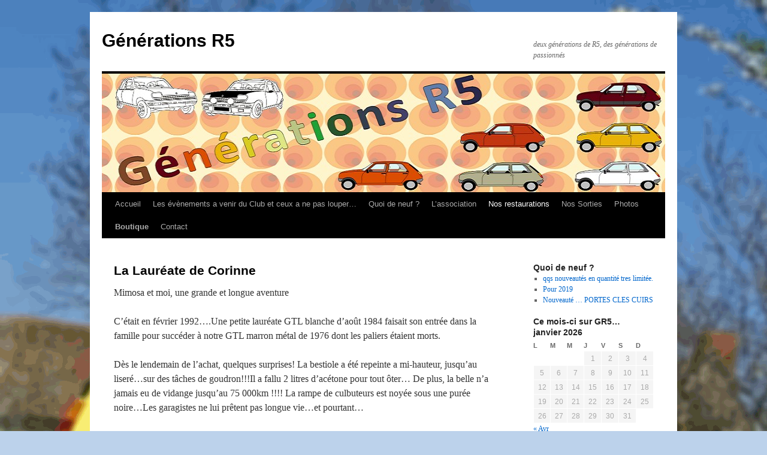

--- FILE ---
content_type: text/html; charset=UTF-8
request_url: http://www.generations-r5.com/nos-restaurations/mimosa-la-laureate-gtl-de-coco?wppa-occur=1&wppa-album=28&wppa-photo=918
body_size: 17666
content:
<!DOCTYPE html>
<html lang="fr-FR">
<head>
<meta charset="UTF-8" />
<title>
La Lauréate de Corinne | Générations R5	</title>
<link rel="profile" href="http://gmpg.org/xfn/11" />
<link rel="stylesheet" type="text/css" media="all" href="http://wp.generations-r5.com/wp-content/themes/twentyten/style.css" />
<link rel="pingback" href="http://wp.generations-r5.com/xmlrpc.php">
<link rel='dns-prefetch' href='//wp.generations-r5.com' />
<link rel='dns-prefetch' href='//s.w.org' />
<link rel="alternate" type="application/rss+xml" title="Générations R5 &raquo; Flux" href="http://www.generations-r5.com/feed" />
<link rel="alternate" type="application/rss+xml" title="Générations R5 &raquo; Flux des commentaires" href="http://www.generations-r5.com/comments/feed" />

<!-- WPPA+ Twitter Share data -->
<meta name="twitter:card" content="summary_large_image">
<meta name="twitter:site" content="Générations R5">
<meta name="twitter:title" content="ts (210).JPG">
<meta name="twitter:text:description" content="Phares additionnels">
<meta name="twitter:image" content="http://wp.generations-r5.com/wp-content/uploads/wppa/918.jpg">
<!-- WPPA+ End Twitter Share data -->

<!-- WPPA+ Og Share data -->
<meta property="og:site_name" content="Générations R5" />
<meta property="og:type" content="article" />
<meta property="og:url" content="http://www.generations-r5.com/nos-restaurations/mimosa-la-laureate-gtl-de-coco/wppaspec/oc1/ab28/pt918" />
<meta property="og:title" content="ts (210).JPG" />
<meta property="og:image" content="http://wp.generations-r5.com/wp-content/uploads/wppa/918.jpg" />
<meta property="og:image:type" content="image/jpeg" />
<meta property="og:image:width" content="640" />
<meta property="og:image:height" content="480" />
<meta property="og:description" content="Voir cette image sur Générations R5: Phares additionnels" />
<!-- WPPA+ End Og Share data -->
		<script type="text/javascript">
			window._wpemojiSettings = {"baseUrl":"https:\/\/s.w.org\/images\/core\/emoji\/12.0.0-1\/72x72\/","ext":".png","svgUrl":"https:\/\/s.w.org\/images\/core\/emoji\/12.0.0-1\/svg\/","svgExt":".svg","source":{"concatemoji":"http:\/\/wp.generations-r5.com\/wp-includes\/js\/wp-emoji-release.min.js?ver=5.4.16"}};
			/*! This file is auto-generated */
			!function(e,a,t){var n,r,o,i=a.createElement("canvas"),p=i.getContext&&i.getContext("2d");function s(e,t){var a=String.fromCharCode;p.clearRect(0,0,i.width,i.height),p.fillText(a.apply(this,e),0,0);e=i.toDataURL();return p.clearRect(0,0,i.width,i.height),p.fillText(a.apply(this,t),0,0),e===i.toDataURL()}function c(e){var t=a.createElement("script");t.src=e,t.defer=t.type="text/javascript",a.getElementsByTagName("head")[0].appendChild(t)}for(o=Array("flag","emoji"),t.supports={everything:!0,everythingExceptFlag:!0},r=0;r<o.length;r++)t.supports[o[r]]=function(e){if(!p||!p.fillText)return!1;switch(p.textBaseline="top",p.font="600 32px Arial",e){case"flag":return s([127987,65039,8205,9895,65039],[127987,65039,8203,9895,65039])?!1:!s([55356,56826,55356,56819],[55356,56826,8203,55356,56819])&&!s([55356,57332,56128,56423,56128,56418,56128,56421,56128,56430,56128,56423,56128,56447],[55356,57332,8203,56128,56423,8203,56128,56418,8203,56128,56421,8203,56128,56430,8203,56128,56423,8203,56128,56447]);case"emoji":return!s([55357,56424,55356,57342,8205,55358,56605,8205,55357,56424,55356,57340],[55357,56424,55356,57342,8203,55358,56605,8203,55357,56424,55356,57340])}return!1}(o[r]),t.supports.everything=t.supports.everything&&t.supports[o[r]],"flag"!==o[r]&&(t.supports.everythingExceptFlag=t.supports.everythingExceptFlag&&t.supports[o[r]]);t.supports.everythingExceptFlag=t.supports.everythingExceptFlag&&!t.supports.flag,t.DOMReady=!1,t.readyCallback=function(){t.DOMReady=!0},t.supports.everything||(n=function(){t.readyCallback()},a.addEventListener?(a.addEventListener("DOMContentLoaded",n,!1),e.addEventListener("load",n,!1)):(e.attachEvent("onload",n),a.attachEvent("onreadystatechange",function(){"complete"===a.readyState&&t.readyCallback()})),(n=t.source||{}).concatemoji?c(n.concatemoji):n.wpemoji&&n.twemoji&&(c(n.twemoji),c(n.wpemoji)))}(window,document,window._wpemojiSettings);
		</script>
		<style type="text/css">
img.wp-smiley,
img.emoji {
	display: inline !important;
	border: none !important;
	box-shadow: none !important;
	height: 1em !important;
	width: 1em !important;
	margin: 0 .07em !important;
	vertical-align: -0.1em !important;
	background: none !important;
	padding: 0 !important;
}
</style>
	<link rel='stylesheet' id='wp-block-library-css'  href='http://wp.generations-r5.com/wp-includes/css/dist/block-library/style.min.css?ver=5.4.16' type='text/css' media='all' />
<link rel='stylesheet' id='wp-block-library-theme-css'  href='http://wp.generations-r5.com/wp-includes/css/dist/block-library/theme.min.css?ver=5.4.16' type='text/css' media='all' />
<link rel='stylesheet' id='wppa_style-css'  href='http://wp.generations-r5.com/wp-content/plugins/wp-photo-album-plus/theme/wppa-style.css?ver=7.4.01.005' type='text/css' media='all' />
<link rel='stylesheet' id='twentyten-block-style-css'  href='http://wp.generations-r5.com/wp-content/themes/twentyten/blocks.css?ver=20181018' type='text/css' media='all' />
<script type='text/javascript' src='http://wp.generations-r5.com/wp-includes/js/jquery/jquery.js?ver=1.12.4-wp'></script>
<script type='text/javascript' src='http://wp.generations-r5.com/wp-includes/js/jquery/jquery-migrate.min.js?ver=1.4.1'></script>
<script type='text/javascript' src='http://wp.generations-r5.com/wp-includes/js/jquery/jquery.form.min.js?ver=4.2.1'></script>
<script type='text/javascript' src='http://wp.generations-r5.com/wp-content/plugins/wp-photo-album-plus/js/wppa-utils.min.js?ver=7.4.01.005'></script>
<script type='text/javascript' src='http://wp.generations-r5.com/wp-includes/js/jquery/ui/core.min.js?ver=1.11.4'></script>
<script type='text/javascript' src='http://wp.generations-r5.com/wp-includes/js/jquery/ui/widget.min.js?ver=1.11.4'></script>
<script type='text/javascript' src='http://wp.generations-r5.com/wp-includes/js/jquery/ui/mouse.min.js?ver=1.11.4'></script>
<script type='text/javascript' src='http://wp.generations-r5.com/wp-includes/js/jquery/ui/resizable.min.js?ver=1.11.4'></script>
<script type='text/javascript' src='http://wp.generations-r5.com/wp-includes/js/jquery/ui/draggable.min.js?ver=1.11.4'></script>
<script type='text/javascript' src='http://wp.generations-r5.com/wp-includes/js/jquery/ui/button.min.js?ver=1.11.4'></script>
<script type='text/javascript' src='http://wp.generations-r5.com/wp-includes/js/jquery/ui/position.min.js?ver=1.11.4'></script>
<script type='text/javascript' src='http://wp.generations-r5.com/wp-includes/js/jquery/ui/dialog.min.js?ver=1.11.4'></script>
<script type='text/javascript' src='http://wp.generations-r5.com/wp-content/plugins/wp-photo-album-plus/js/wppa.min.js?ver=7.4.01.005'></script>
<script type='text/javascript' src='http://wp.generations-r5.com/wp-content/plugins/wp-photo-album-plus/js/wppa-slideshow.min.js?ver=7.4.01.005'></script>
<script type='text/javascript' src='http://wp.generations-r5.com/wp-content/plugins/wp-photo-album-plus/js/wppa-ajax-front.min.js?ver=7.4.01.005'></script>
<script type='text/javascript' src='http://wp.generations-r5.com/wp-content/plugins/wp-photo-album-plus/js/wppa-lightbox.min.js?ver=7.4.01.005'></script>
<script type='text/javascript' src='http://wp.generations-r5.com/wp-content/plugins/wp-photo-album-plus/js/wppa-popup.min.js?ver=7.4.01.005'></script>
<script type='text/javascript' src='http://wp.generations-r5.com/wp-content/plugins/wp-photo-album-plus/js/wppa-touch.min.js?ver=7.4.01.005'></script>
<script type='text/javascript' src='http://wp.generations-r5.com/wp-content/plugins/wp-photo-album-plus/vendor/masonry/masonry.min.js?ver=7.4.01.005'></script>
<script type='text/javascript' src='http://wp.generations-r5.com/wp-content/uploads/wppa/dynamic/wppa-init.fr.js?ver=25'></script>
<link rel='https://api.w.org/' href='http://www.generations-r5.com/wp-json/' />
<meta name="generator" content="WordPress 5.4.16" />
<link rel="canonical" href="http://www.generations-r5.com/nos-restaurations/mimosa-la-laureate-gtl-de-coco" />
<link rel='shortlink' href='http://www.generations-r5.com/?p=138' />
<link rel="alternate" type="application/json+oembed" href="http://www.generations-r5.com/wp-json/oembed/1.0/embed?url=http%3A%2F%2Fwww.generations-r5.com%2Fnos-restaurations%2Fmimosa-la-laureate-gtl-de-coco" />
<link rel="alternate" type="text/xml+oembed" href="http://www.generations-r5.com/wp-json/oembed/1.0/embed?url=http%3A%2F%2Fwww.generations-r5.com%2Fnos-restaurations%2Fmimosa-la-laureate-gtl-de-coco&#038;format=xml" />
<script>
/* START PHOTO sc and TynyMce fe vars */
wppaImageDirectory = "http://wp.generations-r5.com/wp-content/plugins/wp-photo-album-plus/img/";
wppaPhotoDirectory = "http://wp.generations-r5.com/wp-content/uploads/wppa/";
wppaNoPreview = "Pas de prévisualisation disponible";
wppaTxtProcessing = "En cours...";
wppaTxtDone = "Fait!";
wppaTxtErrUnable = "Erreur: impossible de télécharger des fichiers.";
wppaOutputType = "-none-";
wppaShortcodeTemplate = "&lt;div style=&quot;font-size:0;line-height:0;&quot; &gt;&lt;img id=&quot;ph-1840-100&quot; src=&quot;http://wp.generations-r5.com/wp-content/uploads/wppa/1840.jpg?ver=1&quot;  alt=&quot;P3080140.jpg&quot;  title=&quot;P3080140.jpg&quot;  style=&quot;width:100%;margin:0;&quot; /&gt;&lt;/div&gt;";
wppaShortcodeTemplateId = "1840.jpg";
/* END PHOTO and TynMce */
</script><style type="text/css" id="custom-background-css">
body.custom-background { background-color: #bcd2eb; background-image: url("http://wp.generations-r5.com/wp-content/uploads/2012/07/fond-5-OK.gif"); background-position: left top; background-size: auto; background-repeat: no-repeat; background-attachment: fixed; }
</style>
	
<!-- WPPA+ START Page/language dependant data -->
<script type="text/javascript" >
wppaImageDirectory = "http://wp.generations-r5.com/wp-content/plugins/wp-photo-album-plus/img/";
wppaWppaUrl = "http://wp.generations-r5.com/wp-content/plugins/wp-photo-album-plus";
wppaIncludeUrl = "http://wp.generations-r5.com/wp-includes";
wppaAjaxUrl = "http://wp.generations-r5.com/wp-content/plugins/wp-photo-album-plus/wppa-ajax-front.php";
wppaUploadUrl = "http://wp.generations-r5.com/wp-content/uploads/wppa";
wppaIsIe = false;
wppaIsSafari = false;
wppaUseSvg = true;
wppaSlideshowNavigationType = "icons";
wppaAudioHeight = 32;
wppaFilmThumbTitle = "Double-cliquez pour lancer/arrêter le diaporama";
wppaClickToView = "Cliquez pour afficher";
wppaLang = "fr";
wppaVoteForMe = "Votez pour moi !";
wppaVotedForMe = "Ont voté pour moi";
wppaDownLoad = "Télécharger";
wppaSlideShow = "Diaporama";
wppaPhoto = "Photo";
wppaOf = "de";
wppaNextPhoto = "Photo suivante";
wppaPreviousPhoto = "Photo précédente";
wppaNextP = "Suiv.";
wppaPrevP = "Préc.";
wppaAvgRating = "Note&nbsp;moyenne";
wppaMyRating = "Ma&nbsp;note";
wppaAvgRat = "Moyen";
wppaMyRat = "Mon";
wppaDislikeMsg = "Vous avez marqué cette image comme inappropriée.";
wppaStart = "Démarrer";
wppaStop = "Arrêter";
wppaPleaseName = "Entrer votre nom";
wppaPleaseEmail = "Entrer une adresse email valide";
wppaPleaseComment = "Entrer un commentaire";
wppaProcessing = "En cours...";
wppaDone = "Fait!";
wppaUploadFailed = "chargement échoué";
wppaServerError = "Erreur serveur.";
</script>
<!-- WPPA+ END Page/language dependant data -->
<!-- WPPA+ Custom styles -->
<style type="text/css" >
</style>
<!-- Rendering enabled -->
<!-- /WPPA Kickoff -->

	</head>

<body class="page-template-default page page-id-138 page-child parent-pageid-58 custom-background">
<div id="wrapper" class="hfeed">
	<div id="header">
		<div id="masthead">
			<div id="branding" role="banner">
								<div id="site-title">
					<span>
						<a href="http://www.generations-r5.com/" title="Générations R5" rel="home">Générations R5</a>
					</span>
				</div>
				<div id="site-description">deux générations de R5, des générations de passionnés</div>

										<img src="http://wp.generations-r5.com/wp-content/uploads/2013/03/cropped-top3.jpg" width="940" height="198" alt="" />
								</div><!-- #branding -->

			<div id="access" role="navigation">
								<div class="skip-link screen-reader-text"><a href="#content" title="Aller au contenu">Aller au contenu</a></div>
								<div class="menu"><ul>
<li ><a href="http://www.generations-r5.com/">Accueil</a></li><li class="page_item page-item-1881"><a href="http://www.generations-r5.com/les-evenements-a-venir-du-club-et-ceux-a-ne-pas-louper">Les évènements a venir du Club et ceux a ne pas louper&#8230;</a></li>
<li class="page_item page-item-11"><a href="http://www.generations-r5.com/quoi-de-neuf">Quoi de neuf ?</a></li>
<li class="page_item page-item-2 page_item_has_children"><a href="http://www.generations-r5.com/page-d-exemple">L&rsquo;association</a>
<ul class='children'>
	<li class="page_item page-item-545"><a href="http://www.generations-r5.com/page-d-exemple/545-2">Les membres et le bureau</a></li>
	<li class="page_item page-item-48"><a href="http://www.generations-r5.com/page-d-exemple/adhesion">Adhérez/Contribuez</a></li>
	<li class="page_item page-item-30"><a href="http://www.generations-r5.com/page-d-exemple/a-propos">Histoire</a></li>
	<li class="page_item page-item-40"><a href="http://www.generations-r5.com/page-d-exemple/objectifs">Objectifs</a></li>
	<li class="page_item page-item-43"><a href="http://www.generations-r5.com/page-d-exemple/administratif">Administratif</a></li>
</ul>
</li>
<li class="page_item page-item-58 page_item_has_children current_page_ancestor current_page_parent"><a href="http://www.generations-r5.com/nos-restaurations">Nos restaurations</a>
<ul class='children'>
	<li class="page_item page-item-453"><a href="http://www.generations-r5.com/nos-restaurations/la-gtl-canadienne-de-micka">La GTL Canadienne de Micka</a></li>
	<li class="page_item page-item-74"><a href="http://www.generations-r5.com/nos-restaurations/la-gtl-decouvrable-de-raymi">La GTL découvrable de Raymi</a></li>
	<li class="page_item page-item-385"><a href="http://www.generations-r5.com/nos-restaurations/la-tl-1972-de-bastien">La TL 1972 de Bastien</a></li>
	<li class="page_item page-item-93"><a href="http://www.generations-r5.com/nos-restaurations/la-tl-de-romainrd">La TL de RomainRD</a></li>
	<li class="page_item page-item-108"><a href="http://www.generations-r5.com/nos-restaurations/la-ts-proto-de-renault">La TS proto de Renaud</a></li>
	<li class="page_item page-item-138 current_page_item"><a href="http://www.generations-r5.com/nos-restaurations/mimosa-la-laureate-gtl-de-coco" aria-current="page">La Lauréate de Corinne</a></li>
</ul>
</li>
<li class="page_item page-item-248 page_item_has_children"><a href="http://www.generations-r5.com/nos-sorties">Nos Sorties</a>
<ul class='children'>
	<li class="page_item page-item-1387"><a href="http://www.generations-r5.com/nos-sorties/salon-de-reims-2017">salon de Reims 2017</a></li>
	<li class="page_item page-item-1805"><a href="http://www.generations-r5.com/nos-sorties/auto-moto-retro-dijon-2017">Auto moto Retro Dijon 2017</a></li>
</ul>
</li>
<li class="page_item page-item-17"><a href="http://www.generations-r5.com/photos">Photos</a></li>
<li class="page_item page-item-26 page_item_has_children"><a href="http://www.generations-r5.com/boutique"><b>Boutique</b></a>
<ul class='children'>
	<li class="page_item page-item-116"><a href="http://www.generations-r5.com/boutique/comment-ca-marche">Comment</a></li>
	<li class="page_item page-item-121"><a href="http://www.generations-r5.com/boutique/restauration">Restauration</a></li>
</ul>
</li>
<li class="page_item page-item-51"><a href="http://www.generations-r5.com/contact">Contact</a></li>
</ul></div>
			</div><!-- #access -->
		</div><!-- #masthead -->
	</div><!-- #header -->

	<div id="main">

		<div id="container">
			<div id="content" role="main">

			

				<div id="post-138" class="post-138 page type-page status-publish hentry">
											<h1 class="entry-title">La Lauréate de Corinne</h1>
					
					<div class="entry-content">
						<p>Mimosa et moi, une grande et longue aventure</p>
<p>C&rsquo;était en février 1992&#8230;.Une petite lauréate GTL blanche d&rsquo;août 1984 faisait son entrée dans la famille pour succéder à notre GTL marron métal de 1976 dont les paliers étaient morts.</p>
<p>Dès le lendemain de l&rsquo;achat, quelques surprises! La bestiole a été repeinte a mi-hauteur, jusqu&rsquo;au liseré&#8230;sur des tâches de goudron!!!Il a fallu 2 litres d&rsquo;acétone pour tout ôter&#8230; De plus, la belle n&rsquo;a jamais eu de vidange jusqu&rsquo;au 75 000km !!!! La rampe de culbuteurs est noyée sous une purée noire&#8230;Les garagistes ne lui prêtent pas longue vie&#8230;et pourtant&#8230;</p>
<p>Malgré ses pannes récurrentes, (déréglage, consommation excessive, refus de démarrer lorsqu&rsquo;il pleut&#8230;), la petite GTL poursuit son chemin jusqu&rsquo;en 2003, dans un périmètre ne dépassant pas les 20km de Clermont-Ferrand. Entre temps, Coco seule dans son coin, la bichonne&#8230; Plus personne ne la conduit à part elle. Entre 2003 et 2006, elle fait peu de déplacements, le moteur étant en fin de course. Heureusement, en 2005, des amoureux de la Renault 5 créent un site et un forum&#8230;Et là, tout devient possible !</p>
<p>En septembre et novembre 2006, deux membres de l&rsquo;asso, à l&rsquo;époque l&rsquo;amicale Passion R5, Ludovic le Belge, et Mickaël le Sarthois, proposent de venir changer le moteur. Le premier, fourni gratuitement par Renaud, se révèle capricieux&#8230; A moins que ce ne soit la Lauréate (devenue depuis bien longtemps Mimosa en référence au film « une époque formidable » et à une certaine réplique « freine Mimosa ») qui ne soit une vraie sorcière! Les deux garçons reviennent donc deux mois plus tard, avec un nouveau moteur, donné cette fois par Emmanuel, actuel Président de l&rsquo;Amicale. Et là, la greffe prend ! Depuis, Mimo coule des jours heureux dans la Sarthe ou elle a rejoint Coco et Micka, tous deux passionnés de la petite Renault et qui se sont unis, depuis cette formidable aventure, devant monsieur le maire&#8230;. En Mimosa bien-sûr !  Elle aligne les kilomètres, et se rend chaque année à Reims où vous avez peut-être pu l&rsquo;admirer. Son état ne demande pour l&rsquo;instant pas de restauration. Elle a simplement retrouvé son pare-choc d&rsquo;origine que les anciens propriétaires avaient remplacé. Suite à un accrochage non responsable, l&rsquo;expert en admiration devant son état lui a octroyé une jolie somme de réparation, ce qui a permis de repeindre le côté gauche&#8230;</p>
<p>Place aux photos&#8230;.</p>
<blockquote><p>A mon oncle, parti trop tôt et sans qui l&rsquo;aventure du changement moteur n&rsquo;aurait jamais pu avoir lieu&#8230;.</p></blockquote>
<p>Corinne, alias Mimosa63</p>
<div id="wppa-modal-container-1" style="position:relative;z-index:100000;" data-wppa="yes" ></div><div id="wppa-container-1" style="width:640px;padding:0;position:relative;" class="wppa-container wppa-container-1 wppa-rev-7401 wppa-prevrev-7305 wppa-theme-7.3.11.002 wppa-api-7.4.01.005" ><input type="hidden" id="wppa-nonce-0-1" name="wppa-nonce" value="bfc0e9864e" />
<script type="text/javascript" >
 /* START OCCURRANCE 1 */
wppaAutoColumnWidth[1] = false;
wppaColWidth[1] = 640;
wppaTopMoc = Math.max(wppaTopMoc,1);
wppaMasonryCols[1] = 0;
wppaCoverImageResponsive[1] = false;
wppaAspectRatio[1] = 1;
wppaFullSize[1] = 640;
wppaFullFrameDelta[1] = 0;
wppaFilmStripLength[1] = 554;
wppaThumbnailPitch[1] = 110;
wppaFilmStripMargin[1] = 5;
wppaFilmStripAreaDelta[1] = 98;
wppaPreambule[1] = 6;
wppaIsMini[1] = false;
wppaSlideBlank[1] = false;
wppaSlideWrap[1] = true;
wppaLightBox[1] = "xxx";
wppaLightBox[1] = "";
wppaConsoleLog("mocc:1 lbkey:"+wppaLightBox[1] );
wppaLightboxSingle[1] = false;
wppaSearchBoxSelItems[1] = 1;
wppaFilmInit[1] = false;
</script><div id="wppa-bc-1" class="wppa-nav wppa-box wppa-nav-text wppa-bc" style="background-color:#F0F0F0; border-color:#F0F0F0; border-style: solid; border-width:1px; border-radius:6px; margin-bottom:8px; font-family:arial; font-size:10px; font-weight:normal; " ><a href="http://www.generations-r5.com#wppa-container-1" class="wppa-nav-text b1" style="cursor:pointer;font-family:arial; font-size:10px; font-weight:normal; " title="Générations R5" >Accueil</a><span class="wppa-nav-text b1" style="font-family:arial; font-size:10px; font-weight:normal; " > &raquo; </span><a href="http://www.generations-r5.com/nos-restaurations#wppa-container-1" class="wppa-nav-text b2" style="cursor:pointer;font-family:arial; font-size:10px; font-weight:normal; " title="Page: Nos restaurations" >Nos restaurations</a><span class="wppa-nav-text b2" style="font-family:arial; font-size:10px; font-weight:normal; " > &raquo; </span><a href="http://www.generations-r5.com/nos-restaurations/mimosa-la-laureate-gtl-de-coco#album-3-1" class="wppa-nav-text b3" style="cursor:pointer;font-family:arial; font-size:10px; font-weight:normal; " title="Page: La Lauréate de Corinne" >La Lauréate de Corinne</a><span class="wppa-nav-text b3" style="font-family:arial; font-size:10px; font-weight:normal; " > &raquo; </span><a href="http://www.generations-r5.com/nos-restaurations/mimosa-la-laureate-gtl-de-coco/wppaspec/oc1/cv0/ab3#wppa-container-1" class="wppa-nav-text b20" style="cursor:pointer;font-family:arial; font-size:10px; font-weight:normal; " title="Album: Les restaurations" >Les restaurations</a><span class="wppa-nav-text b20" style="font-family:arial; font-size:10px; font-weight:normal; " > &raquo; </span><a href="http://www.generations-r5.com/nos-restaurations/mimosa-la-laureate-gtl-de-coco/wppaspec/oc1/cv0/ab28#wppa-container-1" class="wppa-nav-text b7" style="cursor:pointer;font-family:arial; font-size:10px; font-weight:normal; " title="Album: R5 TS proto" >R5 TS proto</a><span class="wppa-nav-text b7 bc-pname" style="font-family:arial; font-size:10px; font-weight:normal; " > &raquo; </span><span id="bc-pname-1" class="wppa-nav-text b10 bc-pname" style="font-family:arial; font-size:10px; font-weight:normal; " title="" >R5 TS proto</span><div style="clear:both;" ></div></div>
			<script type="text/javascript" >
				wppaSlideInitRunning[1] = true;
				wppaMaxOccur = 1;
			</script><div id="prevnext1-1" class="wppa-box wppa-nav wppa-nav-text" style="text-align:center;border-style: solid; border-width:1px; border-radius:6px; margin-bottom:8px; background-color:#F0F0F0; border-color:#F0F0F0; font-family:arial; font-size:10px; font-weight:normal; line-height:0;" ><span id="speed0-1" class="wppa-nav-text speed0" style="font-family:arial; font-size:10px; font-weight:normal; display:inline-block;" title="Ralentir" onclick="wppaSpeed(1, false); return false;" ><svg version="1.1" xmlns="http://www.w3.org/2000/svg" xmlns:xlink="http://www.w3.org/1999/xlink" x="0px" y="0px" viewBox="0 0 30 30" style="enable-background:new 0 0 30 30;height:1.5em;;fill:#666666;background-color:#dddddd;text-decoration:none !important;vertical-align:middle;border-radius:20%;" xml:space="preserve" ><g><path d="M28.5,16.3L30,9.1c0.1-0.3-0.1-0.5-0.4-0.6c-0.3-0.1-0.5,0.1-0.6,0.4L27.6,16c0,0-0.1,0-0.1,0L27,10c0-0.3-0.3-0.5-0.5-0.5C26.2,9.5,26,9.8,26,10l0.5,6.1c-0.4,0.1-0.7,0.2-1.1,0.3l0,0c-1.4,2-4.8,4.1-6.9,4.1c-1.9,0-3.8-0.1-5.2-1.1c-0.1-0.1-0.2-0.2-0.2-0.4c0-0.1,0-0.3,0.2-0.4l1.2-1.1c1.5-1.9,1.6-4.7,1.6-5.5c0-1.8-1.2-5.5-5-5.5c-3.7,0-5,2.7-5,5c0,2.7,2.1,3,3,3c1.5,0,3-1.3,3-2.5c0-1.1-0.4-1.5-1.5-1.5C9.4,10.5,9,10.9,9,12c0,0.3-0.2,0.5-0.5,0.5S8,12.3,8,12c0-1.6,0.9-2.5,2.5-2.5c1.7,0,2.5,0.8,2.5,2.5c0,1.8-1.9,3.5-4,3.5c-1.9,0-4-1.1-4-4c0-3,1.9-6,6-6c4.1,0,6,3.8,6,6.5c0,1.1-0.2,4-1.8,6.1l-0.8,0.7c1.2,0.5,2.6,0.6,4.1,0.6c1.8,0,5.2-2.3,6.2-3.9l0,0c0.3-0.7,0.3-1.6,0.3-2.7c0-0.3,0-0.5,0-0.8c0-2-3-9.5-12-9.5C4.8,2.5,1,7.9,1,13c0,3,1.3,5.3,3.8,6.5c-0.5,0.4-1.4,1.1-2.6,1.6C0.1,21.8,0,24.9,0,25c0,0.2,0.1,0.4,0.3,0.4c0.2,0.1,0.4,0.1,0.5,0c0,0,1.3-0.9,4.1-0.9c1.6,0,2.6,0.6,3.6,1c0.7,0.4,1.3,0.7,2.1,0.7c0.5,0,0.6,0.1,0.8,0.4c0.3,0.4,0.6,0.8,1.7,0.8c1,0,1.4-0.3,1.8-0.6c0.3-0.2,0.6-0.4,1.2-0.4c0.6,0,0.9,0.2,1.3,0.4c0.4,0.3,1,0.6,1.9,0.6c1.4,0,1.6-1,1.8-1.6c0.1-0.4,0.2-0.8,0.4-1c0.2-0.2,0.4-0.1,1,0.1c0.6,0.2,1.4,0.6,2.1-0.1c0.6-0.6,0.7-1.1,0.8-1.5c0.1-0.4,0.1-0.6,0.5-1c0.6-0.5,2-0.1,2.4,0.1c0.2,0.1,0.5,0,0.6-0.2c0-0.1,1.1-1.7,1.1-3.3C30,17.8,29.4,16.8,28.5,16.3z" /></g></svg></span> <span id="startstop-1" class="wppa-nav-text startstop" style="font-family:arial; font-size:10px; font-weight:normal; display:inline-block;" title="Démarrer / Arrêter le diaporama" onclick="wppaStartStop(1, -1); return false;" ><svg version="1.1" xmlns="http://www.w3.org/2000/svg" xmlns:xlink="http://www.w3.org/1999/xlink" x="0px" y="0px" viewBox="0 0 30 30" style="enable-background:new 0 0 30 30;height:1.5em;;fill:#666666;background-color:#dddddd;text-decoration:none !important;vertical-align:middle;border-radius:20%;" xml:space="preserve" ><g><path d="M30,0H0V30H30V0zM19.8,14.9l-8,5C11.7,20,11.6,20,11.5,20c-0.1,0-0.2,0-0.2-0.1c-0.2-0.1-0.3-0.3-0.3-0.4v-9c0-0.2,0.1-0.3,0.2-0.4c0.1-0.1,0.3-0.1,0.5,0l8,4c0.2,0.1,0.3,0.2,0.3,0.4C20,14.7,19.9,14.8,19.8,14.9z" /></g></svg></span> <span id="speed1-1" class="wppa-nav-text speed1" style="font-family:arial; font-size:10px; font-weight:normal; display:inline-block;" title="Accélérer" onclick="wppaSpeed(1, true); return false;" ><svg version="1.1" xmlns="http://www.w3.org/2000/svg" xmlns:xlink="http://www.w3.org/1999/xlink" x="0px" y="0px" viewBox="0 0 30 30" style="enable-background:new 0 0 30 30;height:1.5em;;fill:#666666;background-color:#dddddd;text-decoration:none !important;vertical-align:middle;border-radius:20%;" xml:space="preserve" ><g><path d="M29.9,19.2c-0.1-0.1-0.2-0.2-0.4-0.2c-3.7,0-6.2-0.6-7.6-1.1c-0.1,0-0.1,0.1-0.2,0.1c-1.2,1.2-4,2.6-4.6,2.9c-0.1,0-0.1,0.1-0.2,0.1c-0.2,0-0.4-0.1-0.4-0.3c-0.1-0.2,0-0.5,0.2-0.7c0.3-0.2,2.9-1.4,4.1-2.5l0,0c0.1-0.1,0.1-0.1,0.2-0.2c0.7-0.7,2.5-0.5,3.3-0.3c0,0,0.1,0,0.1,0c0.2,0.1,0.4,0,0.5-0.2c0,0,0,0,0,0c0,0,0,0,0,0c0.1-0.2,0.1-0.3,0.2-0.5c0,0,0-0.1,0-0.1c0-0.1,0.1-0.3,0.1-0.4c0,0,0-0.1,0-0.1c0-0.1,0-0.3,0-0.4c0,0,0-0.1,0-0.1c0-0.1-0.1-0.3-0.2-0.4c0,0,0,0,0-0.1c-0.1-0.1-0.1-0.2-0.2-0.2c0,0-0.1-0.1-0.1-0.1c-0.1,0-0.1-0.1-0.2-0.1c0,0-0.1-0.1-0.1-0.1c-0.1,0-0.1-0.1-0.2-0.1c-0.1,0-0.1-0.1-0.2-0.1c-0.1,0-0.1-0.1-0.2-0.1c0,0-0.1,0-0.1-0.1c-0.1,0-0.2-0.1-0.2-0.1c0,0-0.1,0-0.1,0c-0.4-0.1-0.7-0.2-1-0.2c0-0.1-0.1-0.2-0.1-0.3c-0.1-0.2-0.2-0.3-0.3-0.5c-0.2-0.2-0.4-0.3-0.6-0.4C21,12.1,20.6,12,20,12c-0.3,0-0.6,0-0.8,0.1c-0.1,0-0.1,0-0.2,0c-0.2,0-0.5,0.1-0.7,0.1c0,0-0.1,0-0.1,0c-0.2,0.1-0.5,0.1-0.7,0.2c0,0,0,0,0,0c-1.2,0.5-2.2,1.2-3,1.8c-0.5,0.3-0.9,0.6-1.2,0.8c-0.2,0.1-0.5,0-0.7-0.2c-0.1-0.3,0-0.5,0.2-0.7c0.2-0.1,0.6-0.4,0.9-0.6c-1.6-0.6-4-2-4-5.4c0-4.1,1.9-5.6,3.2-6.6c0.3-0.2,0.6-0.4,0.8-0.7C14,0.7,14,0.5,14,0.3S13.7,0,13.5,0C10.1,0,8.1,2,7,3.5v-1C7,2.3,6.9,2.1,6.7,2C6.5,2,6.3,2,6.1,2.1C4.5,3.8,3.9,5.4,3.7,6.8L3.4,6.3C3.4,6.1,3.2,6,3.1,6S2.8,6,2.6,6.1C1.8,7,1.3,8,1.3,9c0,0.5,0.1,1,0.3,1.4l-1-0.4c-0.2-0.1-0.3,0-0.5,0.1C0.1,10.2,0,10.3,0,10.5c0,2.7,0.5,4.4,1.4,5.2c0.1,0.1,0.2,0.1,0.3,0.2C1.4,16.4,1,17.4,1,18.5c0,1.5,2.6,2.5,4.5,3c-1,0.4-2,1-2,2c0,0.5-1.6,1.2-3.1,1.5c-0.2,0-0.3,0.2-0.4,0.4c-0.1,0.2,0,0.4,0.2,0.5C0.4,26,4.9,30,8.5,30C8.8,30,9,29.8,9,29.5c0-3.1,3.5-5,4.5-5.4c0.6,0.3,2,0.9,5,0.9c1.9,0,2.9-0.3,3.2-1l1.6,0.9c0.1,0,0.2,0.1,0.3,0.1c3.4,0,4.3-1.1,4.4-1.2c0.1-0.2,0.1-0.5-0.1-0.6l-0.8-0.8c2.1-0.6,2.9-2.6,2.9-2.7C30,19.5,30,19.3,29.9,19.2z M20.5,14c0.3,0,0.5,0.2,0.5,0.5S20.8,15,20.5,15S20,14.8,20,14.5S20.2,14,20.5,14z" /></g></svg></span></div><noscript style="text-align:center; " ><span style="color:red; ">Vous devez activer Javascript pour voir les images pleine grandeur.</span></noscript><div id="slide_frame-1" class="slide-frame" style="overflow:hidden;min-height: 640px;width: 640px;margin-bottom: 8px;" ><div id="theslide0-1" class="theslide theslide-1" style="width:640px;margin:auto;" ></div><div id="theslide1-1" class="theslide theslide-1" style="width:640px;margin:auto;" ></div><svg id="wppa-slide-spin-1" class="wppa-spinner uil-default" width="120px" height="120px" xmlns="http://www.w3.org/2000/svg" viewBox="0 0 100 100" preserveAspectRatio="xMidYMid" stroke="" style="width:120px;height:120px;position:absolute;top:50%;margin-top:-60px;left:50%;margin-left:-60px;z-index:100100;opacity:1;display:none;fill:#666666;background-color:#dddddd;box-shadow:none;border-radius:24px;" ><rect x="0" y="0" width="100" height="100" fill="none" class="bk" ></rect><rect class="wppa-ajaxspin"  x="47" y="40" width="6" height="20" rx="3" ry="3" transform="rotate(0 50 50) translate(0 -32)"><animate attributeName="opacity" from="1" to="0" dur="1.5s" begin="0s" repeatCount="indefinite"/></rect><rect class="wppa-ajaxspin"  x="47" y="40" width="6" height="20" rx="3" ry="3" transform="rotate(22.5 50 50) translate(0 -32)"><animate attributeName="opacity" from="1" to="0" dur="1.5s" begin="0.09375s" repeatCount="indefinite"/></rect><rect class="wppa-ajaxspin"  x="47" y="40" width="6" height="20" rx="3" ry="3" transform="rotate(45 50 50) translate(0 -32)"><animate attributeName="opacity" from="1" to="0" dur="1.5s" begin="0.1875s" repeatCount="indefinite"/></rect><rect class="wppa-ajaxspin"  x="47" y="40" width="6" height="20" rx="3" ry="3" transform="rotate(67.5 50 50) translate(0 -32)"><animate attributeName="opacity" from="1" to="0" dur="1.5s" begin="0.28125s" repeatCount="indefinite"/></rect><rect class="wppa-ajaxspin"  x="47" y="40" width="6" height="20" rx="3" ry="3" transform="rotate(90 50 50) translate(0 -32)"><animate attributeName="opacity" from="1" to="0" dur="1.5s" begin="0.375s" repeatCount="indefinite"/></rect><rect class="wppa-ajaxspin"  x="47" y="40" width="6" height="20" rx="3" ry="3" transform="rotate(112.5 50 50) translate(0 -32)"><animate attributeName="opacity" from="1" to="0" dur="1.5s" begin="0.46875s" repeatCount="indefinite"/></rect><rect class="wppa-ajaxspin"  x="47" y="40" width="6" height="20" rx="3" ry="3" transform="rotate(135 50 50) translate(0 -32)"><animate attributeName="opacity" from="1" to="0" dur="1.5s" begin="0.5625s" repeatCount="indefinite"/></rect><rect class="wppa-ajaxspin"  x="47" y="40" width="6" height="20" rx="3" ry="3" transform="rotate(157.5 50 50) translate(0 -32)"><animate attributeName="opacity" from="1" to="0" dur="1.5s" begin="0.65625s" repeatCount="indefinite"/></rect><rect class="wppa-ajaxspin"  x="47" y="40" width="6" height="20" rx="3" ry="3" transform="rotate(180 50 50) translate(0 -32)"><animate attributeName="opacity" from="1" to="0" dur="1.5s" begin="0.75s" repeatCount="indefinite"/></rect><rect class="wppa-ajaxspin"  x="47" y="40" width="6" height="20" rx="3" ry="3" transform="rotate(202.5 50 50) translate(0 -32)"><animate attributeName="opacity" from="1" to="0" dur="1.5s" begin="0.84375s" repeatCount="indefinite"/></rect><rect class="wppa-ajaxspin"  x="47" y="40" width="6" height="20" rx="3" ry="3" transform="rotate(225 50 50) translate(0 -32)"><animate attributeName="opacity" from="1" to="0" dur="1.5s" begin="0.9375s" repeatCount="indefinite"/></rect><rect class="wppa-ajaxspin"  x="47" y="40" width="6" height="20" rx="3" ry="3" transform="rotate(247.5 50 50) translate(0 -32)"><animate attributeName="opacity" from="1" to="0" dur="1.5s" begin="1.03125s" repeatCount="indefinite"/></rect><rect class="wppa-ajaxspin"  x="47" y="40" width="6" height="20" rx="3" ry="3" transform="rotate(270 50 50) translate(0 -32)"><animate attributeName="opacity" from="1" to="0" dur="1.5s" begin="1.125s" repeatCount="indefinite"/></rect><rect class="wppa-ajaxspin"  x="47" y="40" width="6" height="20" rx="3" ry="3" transform="rotate(292.5 50 50) translate(0 -32)"><animate attributeName="opacity" from="1" to="0" dur="1.5s" begin="1.21875s" repeatCount="indefinite"/></rect><rect class="wppa-ajaxspin"  x="47" y="40" width="6" height="20" rx="3" ry="3" transform="rotate(315 50 50) translate(0 -32)"><animate attributeName="opacity" from="1" to="0" dur="1.5s" begin="1.3125s" repeatCount="indefinite"/></rect><rect class="wppa-ajaxspin"  x="47" y="40" width="6" height="20" rx="3" ry="3" transform="rotate(337.5 50 50) translate(0 -32)"><animate attributeName="opacity" from="1" to="0" dur="1.5s" begin="1.40625s" repeatCount="indefinite"/></rect></svg></div><div id="namedesc-1" class="wppa-box wppa-name-desc" style="border-style: solid; border-width:1px; border-radius:6px; margin-bottom:8px; background-color:#dddddd; border-color:#bbbbbb; " ><div id="imagedesc-1" class="wppa-fulldesc imagedesc" style="font-family:arial; font-size:12px; font-weight:normal; padding:3px;width:100%;text-align:center" ></div><div id="imagetitle-1" class="wppa-fulltitle imagetitle" style="font-family:arial; font-size:12px; font-weight:normal; padding:3px; width:100%" ></div></div>
		<script type="text/javascript" >
			wppaFilmPageSize[1] = 5;
		</script><div class="wppa-box wppa-nav wppa-filmstrip-box" style="text-align:center; border-style: solid; border-width:1px; border-radius:6px; margin-bottom:8px; background-color:#F0F0F0; border-color:#F0F0F0; height:110px;" ><div class="wppa-fs-arrow-cont-1" style="float:left; text-align:left; cursor:pointer; margin-top:34px; width: 42px; font-size: 24px;" ><span class="wppa-first-1 wppa-arrow" style="display:inline-block;" id="first-film-arrow-1" onclick="wppaFirst(1);" title="Premier" ><svg version="1.1" xmlns="http://www.w3.org/2000/svg" xmlns:xlink="http://www.w3.org/1999/xlink" x="0px" y="0px" viewBox="0 0 30 30" style="enable-background:new 0 0 30 30;height:24px;;fill:#666666;background-color:#dddddd;text-decoration:none !important;vertical-align:middle;border-radius:20%;" xml:space="preserve" ><g><path d="M30,0H0V30H30V0z M23,20.5c0,0.2-0.1,0.3-0.2,0.4c-0.2,0.1-0.3,0.1-0.5,0L16,17.4v3.1c0,0.2-0.1,0.4-0.3,0.4c-0.1,0-0.1,0.1-0.2,0.1c-0.1,0-0.2,0-0.3-0.1l-8-6C7.1,14.8,7,14.6,7,14.5c0-0.2,0.1-0.3,0.2-0.4l8-5c0.2-0.1,0.3-0.1,0.5,0C15.9,9.2,16,9.3,16,9.5v3.1l6.3-3.6c0.2-0.1,0.3-0.1,0.5,0C22.9,9.2,23,9.3,23,9.5V20.5z" /></g></svg></span></div><div class="wppa-fs-arrow-cont-1" style="float:right; text-align:right; cursor:pointer; margin-top:34px; width: 42px; font-size: 24px;" ><span class="wppa-last-1 wppa-arrow" style="display:inline-block;" id="last-film-arrow-1" onclick="wppaLast(1);" title="Dernier" ><svg version="1.1" xmlns="http://www.w3.org/2000/svg" xmlns:xlink="http://www.w3.org/1999/xlink" x="0px" y="0px" viewBox="0 0 30 30" style="enable-background:new 0 0 30 30;height:24px;;fill:#666666;background-color:#dddddd;text-decoration:none !important;vertical-align:middle;border-radius:20%;" xml:space="preserve" ><g><path d="M30,0H0V30H30V0zM22.8,15.9l-8,5c-0.2,0.1-0.3,0.1-0.5,0c-0.2-0.1-0.3-0.3-0.3-0.4v-3.1l-6.3,3.6C7.7,21,7.6,21,7.5,21c-0.1,0-0.2,0-0.3-0.1C7.1,20.8,7,20.7,7,20.5v-11c0-0.2,0.1-0.3,0.2-0.4C7.4,9,7.6,9,7.7,9.1l6.3,3.6V9.5c0-0.2,0.1-0.4,0.3-0.4c0.2-0.1,0.4-0.1,0.5,0l8,6c0.1,0.1,0.2,0.3,0.2,0.4C23,15.7,22.9,15.8,22.8,15.9z" /></g></svg></span></div><div id="filmwindow-1" class="filmwindow" style="width: 542px; position:absolute; display: block; height:110px; margin: 0 0 0 42px; overflow:hidden;" ><div id="wppa-filmstrip-1" style="height:100px; width:3850px; max-width:3850px;margin-left: -100px;" ><div id="pre_wppatnf_925_1" class="thumbnail-frame" style="width: 100px; height: 100px; margin-left: 10px; margin-top: 5px; margin-bottom: 5px;" ><img id="wppa-pre-16-1" class="wppa-pre-1 " src="http://wp.generations-r5.com/wp-content/uploads/wppa/thumbs/925.jpg?ver=1"  alt="DSCF9863.JPG"  style=" border-width: 0px; width:100px; height:75px; opacity:0.75; filter:alpha( opacity=75 ); cursor:pointer;"  onmouseout="jQuery( this ).fadeTo( 400, 0.75 )" onmouseover="jQuery( this ).fadeTo( 400, 1.0 );"  onclick="wppaGotoKeepState( 1, 16 )" ondblclick="wppaStartStop( 1, -1 )" data-title="" /></div><div id="pre_wppatnf_926_1" class="thumbnail-frame" style="width: 100px; height: 100px; margin-left: 10px; margin-top: 5px; margin-bottom: 5px;" ><img id="wppa-pre-17-1" class="wppa-pre-1 " src="http://wp.generations-r5.com/wp-content/uploads/wppa/thumbs/926.jpg?ver=1"  alt="DSCF9900.JPG"  style=" border-width: 0px; width:100px; height:75px; opacity:0.75; filter:alpha( opacity=75 ); cursor:pointer;"  onmouseout="jQuery( this ).fadeTo( 400, 0.75 )" onmouseover="jQuery( this ).fadeTo( 400, 1.0 );"  onclick="wppaGotoKeepState( 1, 17 )" ondblclick="wppaStartStop( 1, -1 )" data-title="" /></div><div id="pre_wppatnf_927_1" class="thumbnail-frame" style="width: 100px; height: 100px; margin-left: 10px; margin-top: 5px; margin-bottom: 5px;" ><img id="wppa-pre-18-1" class="wppa-pre-1 " src="http://wp.generations-r5.com/wp-content/uploads/wppa/thumbs/927.jpg?ver=1"  alt="DSCF0299.JPG"  style=" border-width: 0px; width:100px; height:75px; opacity:0.75; filter:alpha( opacity=75 ); cursor:pointer;"  onmouseout="jQuery( this ).fadeTo( 400, 0.75 )" onmouseover="jQuery( this ).fadeTo( 400, 1.0 );"  onclick="wppaGotoKeepState( 1, 18 )" ondblclick="wppaStartStop( 1, -1 )" data-title="" /></div><div id="pre_wppatnf_928_1" class="thumbnail-frame" style="width: 100px; height: 100px; margin-left: 10px; margin-top: 5px; margin-bottom: 5px;" ><img id="wppa-pre-19-1" class="wppa-pre-1 " src="http://wp.generations-r5.com/wp-content/uploads/wppa/thumbs/928.jpg?ver=1"  alt="DSCF0338.JPG"  style=" border-width: 0px; width:100px; height:75px; opacity:0.75; filter:alpha( opacity=75 ); cursor:pointer;"  onmouseout="jQuery( this ).fadeTo( 400, 0.75 )" onmouseover="jQuery( this ).fadeTo( 400, 1.0 );"  onclick="wppaGotoKeepState( 1, 19 )" ondblclick="wppaStartStop( 1, -1 )" data-title="" /></div><div id="pre_wppatnf_929_1" class="thumbnail-frame" style="width: 100px; height: 100px; margin-left: 10px; margin-top: 5px; margin-bottom: 5px;" ><img id="wppa-pre-20-1" class="wppa-pre-1 " src="http://wp.generations-r5.com/wp-content/uploads/wppa/thumbs/929.jpg?ver=1"  alt="DSCF0487.JPG"  style=" border-width: 0px; width:100px; height:75px; opacity:0.75; filter:alpha( opacity=75 ); cursor:pointer;"  onmouseout="jQuery( this ).fadeTo( 400, 0.75 )" onmouseover="jQuery( this ).fadeTo( 400, 1.0 );"  onclick="wppaGotoKeepState( 1, 20 )" ondblclick="wppaStartStop( 1, -1 )" data-title="" /></div><div id="pre_wppatnf_930_1" class="thumbnail-frame" style="width: 100px; height: 100px; margin-left: 10px; margin-top: 5px; margin-bottom: 5px;padding-right:10px; border-right: 2px dotted gray;" ><img id="wppa-pre-21-1" class="wppa-pre-1 " src="http://wp.generations-r5.com/wp-content/uploads/wppa/thumbs/930.jpg?ver=1"  alt="DSCF0540-1.jpg"  style=" border-width: 0px; width:100px; height:75px; opacity:0.75; filter:alpha( opacity=75 ); cursor:pointer;"  onmouseout="jQuery( this ).fadeTo( 400, 0.75 )" onmouseover="jQuery( this ).fadeTo( 400, 1.0 );"  onclick="wppaGotoKeepState( 1, 21 )" ondblclick="wppaStartStop( 1, -1 )" data-title="" /></div><div id="film_wppatnf_908_1" class="thumbnail-frame" style="width: 100px; height: 100px; margin-left: 10px; margin-top: 5px; margin-bottom: 5px;" ><img id="wppa-film-0-1" class="wppa-film-1 " src="http://wp.generations-r5.com/wp-content/uploads/wppa/thumbs/908.jpg?ver=1"  alt="ts.JPG"  style=" border-width: 0px; width:100px; height:75px; opacity:0.75; filter:alpha( opacity=75 ); cursor:pointer;"  onmouseout="jQuery( this ).fadeTo( 400, 0.75 )" onmouseover="jQuery( this ).fadeTo( 400, 1.0 );"  onclick="wppaGotoKeepState( 1, 0 )" ondblclick="wppaStartStop( 1, -1 )" data-title="" /></div><div id="film_wppatnf_909_1" class="thumbnail-frame" style="width: 100px; height: 100px; margin-left: 10px; margin-top: 5px; margin-bottom: 5px;" ><img id="wppa-film-1-1" class="wppa-film-1 " src="http://wp.generations-r5.com/wp-content/uploads/wppa/thumbs/909.jpg?ver=1"  alt="ts (15).JPG"  style=" border-width: 0px; width:100px; height:75px; opacity:0.75; filter:alpha( opacity=75 ); cursor:pointer;"  onmouseout="jQuery( this ).fadeTo( 400, 0.75 )" onmouseover="jQuery( this ).fadeTo( 400, 1.0 );"  onclick="wppaGotoKeepState( 1, 1 )" ondblclick="wppaStartStop( 1, -1 )" data-title="" /></div><div id="film_wppatnf_910_1" class="thumbnail-frame" style="width: 100px; height: 100px; margin-left: 10px; margin-top: 5px; margin-bottom: 5px;" ><img id="wppa-film-2-1" class="wppa-film-1 " src="http://wp.generations-r5.com/wp-content/uploads/wppa/thumbs/910.jpg?ver=1"  alt="ts (22).JPG"  style=" border-width: 0px; width:100px; height:75px; opacity:0.75; filter:alpha( opacity=75 ); cursor:pointer;"  onmouseout="jQuery( this ).fadeTo( 400, 0.75 )" onmouseover="jQuery( this ).fadeTo( 400, 1.0 );"  onclick="wppaGotoKeepState( 1, 2 )" ondblclick="wppaStartStop( 1, -1 )" data-title="" /></div><div id="film_wppatnf_911_1" class="thumbnail-frame" style="width: 100px; height: 100px; margin-left: 10px; margin-top: 5px; margin-bottom: 5px;" ><img id="wppa-film-3-1" class="wppa-film-1 " src="http://wp.generations-r5.com/wp-content/uploads/wppa/thumbs/911.jpg?ver=1"  alt="ts (67).JPG"  style=" border-width: 0px; width:100px; height:75px; opacity:0.75; filter:alpha( opacity=75 ); cursor:pointer;"  onmouseout="jQuery( this ).fadeTo( 400, 0.75 )" onmouseover="jQuery( this ).fadeTo( 400, 1.0 );"  onclick="wppaGotoKeepState( 1, 3 )" ondblclick="wppaStartStop( 1, -1 )" data-title="" /></div><div id="film_wppatnf_912_1" class="thumbnail-frame" style="width: 100px; height: 100px; margin-left: 10px; margin-top: 5px; margin-bottom: 5px;" ><img id="wppa-film-4-1" class="wppa-film-1 " src="http://wp.generations-r5.com/wp-content/uploads/wppa/thumbs/912.jpg?ver=1"  alt="ts (81).JPG"  style=" border-width: 0px; width:100px; height:75px; opacity:0.75; filter:alpha( opacity=75 ); cursor:pointer;"  onmouseout="jQuery( this ).fadeTo( 400, 0.75 )" onmouseover="jQuery( this ).fadeTo( 400, 1.0 );"  onclick="wppaGotoKeepState( 1, 4 )" ondblclick="wppaStartStop( 1, -1 )" data-title="" /></div><div id="film_wppatnf_913_1" class="thumbnail-frame" style="width: 100px; height: 100px; margin-left: 10px; margin-top: 5px; margin-bottom: 5px;" ><img id="wppa-film-5-1" class="wppa-film-1 " src="http://wp.generations-r5.com/wp-content/uploads/wppa/thumbs/913.jpg?ver=1"  alt="ts (84).JPG"  style=" border-width: 0px; width:100px; height:75px; opacity:0.75; filter:alpha( opacity=75 ); cursor:pointer;"  onmouseout="jQuery( this ).fadeTo( 400, 0.75 )" onmouseover="jQuery( this ).fadeTo( 400, 1.0 );"  onclick="wppaGotoKeepState( 1, 5 )" ondblclick="wppaStartStop( 1, -1 )" data-title="" /></div><div id="film_wppatnf_914_1" class="thumbnail-frame" style="width: 100px; height: 100px; margin-left: 10px; margin-top: 5px; margin-bottom: 5px;" ><img id="wppa-film-6-1" class="wppa-film-1 " src="http://wp.generations-r5.com/wp-content/uploads/wppa/thumbs/914.jpg?ver=1"  alt="ts (87).JPG"  style=" border-width: 0px; width:100px; height:75px; opacity:0.75; filter:alpha( opacity=75 ); cursor:pointer;"  onmouseout="jQuery( this ).fadeTo( 400, 0.75 )" onmouseover="jQuery( this ).fadeTo( 400, 1.0 );"  onclick="wppaGotoKeepState( 1, 6 )" ondblclick="wppaStartStop( 1, -1 )" data-title="" /></div><div id="film_wppatnf_915_1" class="thumbnail-frame" style="width: 100px; height: 100px; margin-left: 10px; margin-top: 5px; margin-bottom: 5px;" ><img id="wppa-film-7-1" class="wppa-film-1 " src="http://wp.generations-r5.com/wp-content/uploads/wppa/thumbs/915.jpg?ver=1"  alt="ts (116).JPG"  style=" border-width: 0px; width:100px; height:75px; opacity:0.75; filter:alpha( opacity=75 ); cursor:pointer;"  onmouseout="jQuery( this ).fadeTo( 400, 0.75 )" onmouseover="jQuery( this ).fadeTo( 400, 1.0 );"  onclick="wppaGotoKeepState( 1, 7 )" ondblclick="wppaStartStop( 1, -1 )" data-title="" /></div><div id="film_wppatnf_916_1" class="thumbnail-frame" style="width: 100px; height: 100px; margin-left: 10px; margin-top: 5px; margin-bottom: 5px;" ><img id="wppa-film-8-1" class="wppa-film-1 " src="http://wp.generations-r5.com/wp-content/uploads/wppa/thumbs/916.jpg?ver=1"  alt="ts (120).JPG"  style=" border-width: 0px; width:100px; height:75px; opacity:0.75; filter:alpha( opacity=75 ); cursor:pointer;"  onmouseout="jQuery( this ).fadeTo( 400, 0.75 )" onmouseover="jQuery( this ).fadeTo( 400, 1.0 );"  onclick="wppaGotoKeepState( 1, 8 )" ondblclick="wppaStartStop( 1, -1 )" data-title="" /></div><div id="film_wppatnf_917_1" class="thumbnail-frame" style="width: 100px; height: 100px; margin-left: 10px; margin-top: 5px; margin-bottom: 5px;" ><img id="wppa-film-9-1" class="wppa-film-1 " src="http://wp.generations-r5.com/wp-content/uploads/wppa/thumbs/917.jpg?ver=1"  alt="ts (198).JPG"  style=" border-width: 0px; width:100px; height:75px; opacity:0.75; filter:alpha( opacity=75 ); cursor:pointer;"  onmouseout="jQuery( this ).fadeTo( 400, 0.75 )" onmouseover="jQuery( this ).fadeTo( 400, 1.0 );"  onclick="wppaGotoKeepState( 1, 9 )" ondblclick="wppaStartStop( 1, -1 )" data-title="" /></div><div id="film_wppatnf_918_1" class="thumbnail-frame" style="width: 100px; height: 100px; margin-left: 10px; margin-top: 5px; margin-bottom: 5px;" ><img id="wppa-film-10-1" class="wppa-film-1 " src="http://wp.generations-r5.com/wp-content/uploads/wppa/thumbs/918.jpg?ver=1"  alt="ts (210).JPG"  style=" border-width: 0px; width:100px; height:75px; opacity:0.75; filter:alpha( opacity=75 ); cursor:pointer;"  onmouseout="jQuery( this ).fadeTo( 400, 0.75 )" onmouseover="jQuery( this ).fadeTo( 400, 1.0 );"  onclick="wppaGotoKeepState( 1, 10 )" ondblclick="wppaStartStop( 1, -1 )" data-title="" /></div><div id="film_wppatnf_919_1" class="thumbnail-frame" style="width: 100px; height: 100px; margin-left: 10px; margin-top: 5px; margin-bottom: 5px;" ><img id="wppa-film-11-1" class="wppa-film-1 " src="http://wp.generations-r5.com/wp-content/uploads/wppa/thumbs/919.jpg?ver=1"  alt="ts (221).JPG"  style=" border-width: 0px; width:100px; height:75px; opacity:0.75; filter:alpha( opacity=75 ); cursor:pointer;"  onmouseout="jQuery( this ).fadeTo( 400, 0.75 )" onmouseover="jQuery( this ).fadeTo( 400, 1.0 );"  onclick="wppaGotoKeepState( 1, 11 )" ondblclick="wppaStartStop( 1, -1 )" data-title="" /></div><div id="film_wppatnf_920_1" class="thumbnail-frame" style="width: 100px; height: 100px; margin-left: 10px; margin-top: 5px; margin-bottom: 5px;" ><img id="wppa-film-12-1" class="wppa-film-1 " src="http://wp.generations-r5.com/wp-content/uploads/wppa/thumbs/920.jpg?ver=1"  alt="ts (335).JPG"  style=" border-width: 0px; width:100px; height:75px; opacity:0.75; filter:alpha( opacity=75 ); cursor:pointer;"  onmouseout="jQuery( this ).fadeTo( 400, 0.75 )" onmouseover="jQuery( this ).fadeTo( 400, 1.0 );"  onclick="wppaGotoKeepState( 1, 12 )" ondblclick="wppaStartStop( 1, -1 )" data-title="" /></div><div id="film_wppatnf_921_1" class="thumbnail-frame" style="width: 100px; height: 100px; margin-left: 10px; margin-top: 5px; margin-bottom: 5px;" ><img id="wppa-film-13-1" class="wppa-film-1 " src="http://wp.generations-r5.com/wp-content/uploads/wppa/thumbs/921.jpg?ver=1"  alt="ts (348).JPG"  style=" border-width: 0px; width:100px; height:75px; opacity:0.75; filter:alpha( opacity=75 ); cursor:pointer;"  onmouseout="jQuery( this ).fadeTo( 400, 0.75 )" onmouseover="jQuery( this ).fadeTo( 400, 1.0 );"  onclick="wppaGotoKeepState( 1, 13 )" ondblclick="wppaStartStop( 1, -1 )" data-title="" /></div><div id="film_wppatnf_922_1" class="thumbnail-frame" style="width: 100px; height: 100px; margin-left: 10px; margin-top: 5px; margin-bottom: 5px;" ><img id="wppa-film-14-1" class="wppa-film-1 " src="http://wp.generations-r5.com/wp-content/uploads/wppa/thumbs/922.jpg?ver=1"  alt="ts (368).JPG"  style=" border-width: 0px; width:100px; height:75px; opacity:0.75; filter:alpha( opacity=75 ); cursor:pointer;"  onmouseout="jQuery( this ).fadeTo( 400, 0.75 )" onmouseover="jQuery( this ).fadeTo( 400, 1.0 );"  onclick="wppaGotoKeepState( 1, 14 )" ondblclick="wppaStartStop( 1, -1 )" data-title="" /></div><div id="film_wppatnf_923_1" class="thumbnail-frame" style="width: 100px; height: 100px; margin-left: 10px; margin-top: 5px; margin-bottom: 5px;" ><img id="wppa-film-15-1" class="wppa-film-1 " src="http://wp.generations-r5.com/wp-content/uploads/wppa/thumbs/923.jpg?ver=1"  alt="ts (399).JPG"  style=" border-width: 0px; width:100px; height:75px; opacity:0.75; filter:alpha( opacity=75 ); cursor:pointer;"  onmouseout="jQuery( this ).fadeTo( 400, 0.75 )" onmouseover="jQuery( this ).fadeTo( 400, 1.0 );"  onclick="wppaGotoKeepState( 1, 15 )" ondblclick="wppaStartStop( 1, -1 )" data-title="" /></div><div id="film_wppatnf_925_1" class="thumbnail-frame" style="width: 100px; height: 100px; margin-left: 10px; margin-top: 5px; margin-bottom: 5px;" ><img id="wppa-film-16-1" class="wppa-film-1 " src="http://wp.generations-r5.com/wp-content/uploads/wppa/thumbs/925.jpg?ver=1"  alt="DSCF9863.JPG"  style=" border-width: 0px; width:100px; height:75px; opacity:0.75; filter:alpha( opacity=75 ); cursor:pointer;"  onmouseout="jQuery( this ).fadeTo( 400, 0.75 )" onmouseover="jQuery( this ).fadeTo( 400, 1.0 );"  onclick="wppaGotoKeepState( 1, 16 )" ondblclick="wppaStartStop( 1, -1 )" data-title="" /></div><div id="film_wppatnf_926_1" class="thumbnail-frame" style="width: 100px; height: 100px; margin-left: 10px; margin-top: 5px; margin-bottom: 5px;" ><img id="wppa-film-17-1" class="wppa-film-1 " src="http://wp.generations-r5.com/wp-content/uploads/wppa/thumbs/926.jpg?ver=1"  alt="DSCF9900.JPG"  style=" border-width: 0px; width:100px; height:75px; opacity:0.75; filter:alpha( opacity=75 ); cursor:pointer;"  onmouseout="jQuery( this ).fadeTo( 400, 0.75 )" onmouseover="jQuery( this ).fadeTo( 400, 1.0 );"  onclick="wppaGotoKeepState( 1, 17 )" ondblclick="wppaStartStop( 1, -1 )" data-title="" /></div><div id="film_wppatnf_927_1" class="thumbnail-frame" style="width: 100px; height: 100px; margin-left: 10px; margin-top: 5px; margin-bottom: 5px;" ><img id="wppa-film-18-1" class="wppa-film-1 " src="http://wp.generations-r5.com/wp-content/uploads/wppa/thumbs/927.jpg?ver=1"  alt="DSCF0299.JPG"  style=" border-width: 0px; width:100px; height:75px; opacity:0.75; filter:alpha( opacity=75 ); cursor:pointer;"  onmouseout="jQuery( this ).fadeTo( 400, 0.75 )" onmouseover="jQuery( this ).fadeTo( 400, 1.0 );"  onclick="wppaGotoKeepState( 1, 18 )" ondblclick="wppaStartStop( 1, -1 )" data-title="" /></div><div id="film_wppatnf_928_1" class="thumbnail-frame" style="width: 100px; height: 100px; margin-left: 10px; margin-top: 5px; margin-bottom: 5px;" ><img id="wppa-film-19-1" class="wppa-film-1 " src="http://wp.generations-r5.com/wp-content/uploads/wppa/thumbs/928.jpg?ver=1"  alt="DSCF0338.JPG"  style=" border-width: 0px; width:100px; height:75px; opacity:0.75; filter:alpha( opacity=75 ); cursor:pointer;"  onmouseout="jQuery( this ).fadeTo( 400, 0.75 )" onmouseover="jQuery( this ).fadeTo( 400, 1.0 );"  onclick="wppaGotoKeepState( 1, 19 )" ondblclick="wppaStartStop( 1, -1 )" data-title="" /></div><div id="film_wppatnf_929_1" class="thumbnail-frame" style="width: 100px; height: 100px; margin-left: 10px; margin-top: 5px; margin-bottom: 5px;" ><img id="wppa-film-20-1" class="wppa-film-1 " src="http://wp.generations-r5.com/wp-content/uploads/wppa/thumbs/929.jpg?ver=1"  alt="DSCF0487.JPG"  style=" border-width: 0px; width:100px; height:75px; opacity:0.75; filter:alpha( opacity=75 ); cursor:pointer;"  onmouseout="jQuery( this ).fadeTo( 400, 0.75 )" onmouseover="jQuery( this ).fadeTo( 400, 1.0 );"  onclick="wppaGotoKeepState( 1, 20 )" ondblclick="wppaStartStop( 1, -1 )" data-title="" /></div><div id="film_wppatnf_930_1" class="thumbnail-frame" style="width: 100px; height: 100px; margin-left: 10px; margin-top: 5px; margin-bottom: 5px;padding-right:10px; border-right: 2px dotted gray;" ><img id="wppa-film-21-1" class="wppa-film-1 " src="http://wp.generations-r5.com/wp-content/uploads/wppa/thumbs/930.jpg?ver=1"  alt="DSCF0540-1.jpg"  style=" border-width: 0px; width:100px; height:75px; opacity:0.75; filter:alpha( opacity=75 ); cursor:pointer;"  onmouseout="jQuery( this ).fadeTo( 400, 0.75 )" onmouseover="jQuery( this ).fadeTo( 400, 1.0 );"  onclick="wppaGotoKeepState( 1, 21 )" ondblclick="wppaStartStop( 1, -1 )" data-title="" /></div><div id="pre_wppatnf_908_1" class="thumbnail-frame" style="width: 100px; height: 100px; margin-left: 10px; margin-top: 5px; margin-bottom: 5px;" ><img id="wppa-pre-0-1" class="wppa-pre-1 " src="http://wp.generations-r5.com/wp-content/uploads/wppa/thumbs/908.jpg?ver=1"  alt="ts.JPG"  style=" border-width: 0px; width:100px; height:75px; opacity:0.75; filter:alpha( opacity=75 ); cursor:pointer;"  onmouseout="jQuery( this ).fadeTo( 400, 0.75 )" onmouseover="jQuery( this ).fadeTo( 400, 1.0 );"  onclick="wppaGotoKeepState( 1, 0 )" ondblclick="wppaStartStop( 1, -1 )" data-title="" /></div><div id="pre_wppatnf_909_1" class="thumbnail-frame" style="width: 100px; height: 100px; margin-left: 10px; margin-top: 5px; margin-bottom: 5px;" ><img id="wppa-pre-1-1" class="wppa-pre-1 " src="http://wp.generations-r5.com/wp-content/uploads/wppa/thumbs/909.jpg?ver=1"  alt="ts (15).JPG"  style=" border-width: 0px; width:100px; height:75px; opacity:0.75; filter:alpha( opacity=75 ); cursor:pointer;"  onmouseout="jQuery( this ).fadeTo( 400, 0.75 )" onmouseover="jQuery( this ).fadeTo( 400, 1.0 );"  onclick="wppaGotoKeepState( 1, 1 )" ondblclick="wppaStartStop( 1, -1 )" data-title="" /></div><div id="pre_wppatnf_910_1" class="thumbnail-frame" style="width: 100px; height: 100px; margin-left: 10px; margin-top: 5px; margin-bottom: 5px;" ><img id="wppa-pre-2-1" class="wppa-pre-1 " src="http://wp.generations-r5.com/wp-content/uploads/wppa/thumbs/910.jpg?ver=1"  alt="ts (22).JPG"  style=" border-width: 0px; width:100px; height:75px; opacity:0.75; filter:alpha( opacity=75 ); cursor:pointer;"  onmouseout="jQuery( this ).fadeTo( 400, 0.75 )" onmouseover="jQuery( this ).fadeTo( 400, 1.0 );"  onclick="wppaGotoKeepState( 1, 2 )" ondblclick="wppaStartStop( 1, -1 )" data-title="" /></div><div id="pre_wppatnf_911_1" class="thumbnail-frame" style="width: 100px; height: 100px; margin-left: 10px; margin-top: 5px; margin-bottom: 5px;" ><img id="wppa-pre-3-1" class="wppa-pre-1 " src="http://wp.generations-r5.com/wp-content/uploads/wppa/thumbs/911.jpg?ver=1"  alt="ts (67).JPG"  style=" border-width: 0px; width:100px; height:75px; opacity:0.75; filter:alpha( opacity=75 ); cursor:pointer;"  onmouseout="jQuery( this ).fadeTo( 400, 0.75 )" onmouseover="jQuery( this ).fadeTo( 400, 1.0 );"  onclick="wppaGotoKeepState( 1, 3 )" ondblclick="wppaStartStop( 1, -1 )" data-title="" /></div><div id="pre_wppatnf_912_1" class="thumbnail-frame" style="width: 100px; height: 100px; margin-left: 10px; margin-top: 5px; margin-bottom: 5px;" ><img id="wppa-pre-4-1" class="wppa-pre-1 " src="http://wp.generations-r5.com/wp-content/uploads/wppa/thumbs/912.jpg?ver=1"  alt="ts (81).JPG"  style=" border-width: 0px; width:100px; height:75px; opacity:0.75; filter:alpha( opacity=75 ); cursor:pointer;"  onmouseout="jQuery( this ).fadeTo( 400, 0.75 )" onmouseover="jQuery( this ).fadeTo( 400, 1.0 );"  onclick="wppaGotoKeepState( 1, 4 )" ondblclick="wppaStartStop( 1, -1 )" data-title="" /></div><div id="pre_wppatnf_913_1" class="thumbnail-frame" style="width: 100px; height: 100px; margin-left: 10px; margin-top: 5px; margin-bottom: 5px;" ><img id="wppa-pre-5-1" class="wppa-pre-1 " src="http://wp.generations-r5.com/wp-content/uploads/wppa/thumbs/913.jpg?ver=1"  alt="ts (84).JPG"  style=" border-width: 0px; width:100px; height:75px; opacity:0.75; filter:alpha( opacity=75 ); cursor:pointer;"  onmouseout="jQuery( this ).fadeTo( 400, 0.75 )" onmouseover="jQuery( this ).fadeTo( 400, 1.0 );"  onclick="wppaGotoKeepState( 1, 5 )" ondblclick="wppaStartStop( 1, -1 )" data-title="" /></div></div></div></div><div id="prevnext2-1" class="wppa-box wppa-nav wppa-nav-text" style="text-align:center;border-style: solid; border-width:1px; border-radius:6px; margin-bottom:8px; background-color:#F0F0F0; border-color:#F0F0F0; font-family:arial; font-size:10px; font-weight:normal; " ><span id="prev-arrow-1" class="wppa-prev-1 wppa-nav-text arrow-1" style="float:left;text-align:left;cursor:pointer;font-family:arial; font-size:10px; font-weight:normal; " title="Photo précédente" onclick="wppaPrev(1)" ><svg version="1.1" xmlns="http://www.w3.org/2000/svg" xmlns:xlink="http://www.w3.org/1999/xlink" x="0px" y="0px" viewBox="0 0 30 30" style="enable-background:new 0 0 30 30;height:1.5em;;fill:#666666;background-color:#dddddd;text-decoration:none !important;vertical-align:middle;border-radius:20%;" xml:space="preserve" ><g><path d="M30,0H0V30H30V0z M20,20.5c0,0.2-0.1,0.4-0.3,0.4c-0.1,0-0.2,0.1-0.2,0.1c-0.1,0-0.2,0-0.3-0.1L11,15.4v5.1c0,0.3-0.2,0.5-0.5,0.5S10,20.8,10,20.5v-11C10,9.2,10.2,9,10.5,9S11,9.2,11,9.5v4.2l8.3-4.6c0.2-0.1,0.3-0.1,0.5,0S20,9.3,20,9.5V20.5z" /></g></svg></span><span id="next-arrow-1" class="wppa-next-1 wppa-nav-text arrow-1" style="float:right;text-align:right;cursor:pointer;font-family:arial; font-size:10px; font-weight:normal; " title="Photo suivante" onclick="wppaNext(1)" ><svg version="1.1" xmlns="http://www.w3.org/2000/svg" xmlns:xlink="http://www.w3.org/1999/xlink" x="0px" y="0px" viewBox="0 0 30 30" style="enable-background:new 0 0 30 30;height:1.5em;;fill:#666666;background-color:#dddddd;text-decoration:none !important;vertical-align:middle;border-radius:20%;" xml:space="preserve" ><g><path d="M30,0H0V30H30V0z M20,20.5c0,0.3-0.2,0.5-0.5,0.5S19,20.8,19,20.5v-4.2l-8.3,4.6c-0.1,0-0.2,0.1-0.2,0.1c-0.1,0-0.2,0-0.3-0.1c-0.2-0.1-0.2-0.3-0.2-0.4v-11c0-0.2,0.1-0.4,0.3-0.4c0.2-0.1,0.4-0.1,0.5,0l8.2,5.5V9.5C19,9.2,19.2,9,19.5,9S20,9.2,20,9.5V20.5z" /></g></svg></span><span id="counter-1" class="wppa-nav-text wppa-black" style="text-align:center; font-family:arial; font-size:10px; font-weight:normal; ; cursor:pointer;" onclick="wppaStartStop(1, -1);" title="Cliquer pour lancer/arrêter" ></span><div style="clear:both;" ></div></div>
<script type="text/javascript" >
wppaStoreSlideInfo( '1','0','http://wp.generations-r5.com/wp-content/uploads/wppa/908.jpg?ver=1',' max-width:640px; max-height:480px; width:640px; height:480px;','640','480','ts.JPG','ts.JPG','L\'achat','908','908','0','','0','','','','','0','','','','','http://www.generations-r5.com/nos-restaurations/mimosa-la-laureate-gtl-de-coco/wppaspec/oc1/cv0/ab28/pt908','','L&amp;amp;#039;achat','http://wp.generations-r5.com/wp-content/uploads/wppa/908.jpg','','','','ts.JPG','','' );
wppaStoreSlideInfo( '1','1','http://wp.generations-r5.com/wp-content/uploads/wppa/909.jpg?ver=1',' max-width:640px; max-height:480px; width:640px; height:480px;','640','480','ts (15).JPG','ts (15).JPG','L\'achat','909','909','0','','0','','','','','0','','','','','http://www.generations-r5.com/nos-restaurations/mimosa-la-laureate-gtl-de-coco/wppaspec/oc1/cv0/ab28/pt909','','L&amp;amp;#039;achat','http://wp.generations-r5.com/wp-content/uploads/wppa/909.jpg','','','','ts (15).JPG','','' );
wppaStoreSlideInfo( '1','2','http://wp.generations-r5.com/wp-content/uploads/wppa/910.jpg?ver=1',' max-width:640px; max-height:480px; width:640px; height:480px;','640','480','ts (22).JPG','ts (22).JPG','L\'achat','910','910','0','','0','','','','','0','','','','','http://www.generations-r5.com/nos-restaurations/mimosa-la-laureate-gtl-de-coco/wppaspec/oc1/cv0/ab28/pt910','','L&amp;amp;#039;achat','http://wp.generations-r5.com/wp-content/uploads/wppa/910.jpg','','','','ts (22).JPG','','' );
wppaStoreSlideInfo( '1','3','http://wp.generations-r5.com/wp-content/uploads/wppa/911.jpg?ver=1',' max-width:640px; max-height:480px; width:640px; height:480px;','640','480','ts (67).JPG','ts (67).JPG','Restauration carrosserie','911','911','0','','0','','','','','0','','','','','http://www.generations-r5.com/nos-restaurations/mimosa-la-laureate-gtl-de-coco/wppaspec/oc1/cv0/ab28/pt911','','Restauration carrosserie','http://wp.generations-r5.com/wp-content/uploads/wppa/911.jpg','','','','ts (67).JPG','','' );
wppaStoreSlideInfo( '1','4','http://wp.generations-r5.com/wp-content/uploads/wppa/912.jpg?ver=1',' max-width:640px; max-height:480px; width:640px; height:480px;','640','480','ts (81).JPG','ts (81).JPG','Mise en appr','912','912','0','','0','','','','','0','','','','','http://www.generations-r5.com/nos-restaurations/mimosa-la-laureate-gtl-de-coco/wppaspec/oc1/cv0/ab28/pt912','','Mise en appr','http://wp.generations-r5.com/wp-content/uploads/wppa/912.jpg','','','','ts (81).JPG','','' );
wppaStoreSlideInfo( '1','5','http://wp.generations-r5.com/wp-content/uploads/wppa/913.jpg?ver=1',' max-width:640px; max-height:480px; width:640px; height:480px;','640','480','ts (84).JPG','ts (84).JPG','Mise en appr','913','913','0','','0','','','','','0','','','','','http://www.generations-r5.com/nos-restaurations/mimosa-la-laureate-gtl-de-coco/wppaspec/oc1/cv0/ab28/pt913','','Mise en appr','http://wp.generations-r5.com/wp-content/uploads/wppa/913.jpg','','','','ts (84).JPG','','' );
wppaStoreSlideInfo( '1','6','http://wp.generations-r5.com/wp-content/uploads/wppa/914.jpg?ver=1',' max-width:640px; max-height:480px; width:640px; height:480px;','640','480','ts (87).JPG','ts (87).JPG','Mise en appr','914','914','0','','0','','','','','0','','','','','http://www.generations-r5.com/nos-restaurations/mimosa-la-laureate-gtl-de-coco/wppaspec/oc1/cv0/ab28/pt914','','Mise en appr','http://wp.generations-r5.com/wp-content/uploads/wppa/914.jpg','','','','ts (87).JPG','','' );
wppaStoreSlideInfo( '1','7','http://wp.generations-r5.com/wp-content/uploads/wppa/915.jpg?ver=1',' max-width:640px; max-height:480px; width:640px; height:480px;','640','480','ts (116).JPG','ts (116).JPG','La peinture','915','915','0','','0','','','','','0','','','','','http://www.generations-r5.com/nos-restaurations/mimosa-la-laureate-gtl-de-coco/wppaspec/oc1/cv0/ab28/pt915','','La peinture','http://wp.generations-r5.com/wp-content/uploads/wppa/915.jpg','','','','ts (116).JPG','','' );
wppaStoreSlideInfo( '1','8','http://wp.generations-r5.com/wp-content/uploads/wppa/916.jpg?ver=1',' max-width:640px; max-height:480px; width:640px; height:480px;','640','480','ts (120).JPG','ts (120).JPG','Remontage','916','916','0','','0','','','','','0','','','','','http://www.generations-r5.com/nos-restaurations/mimosa-la-laureate-gtl-de-coco/wppaspec/oc1/cv0/ab28/pt916','','Remontage','http://wp.generations-r5.com/wp-content/uploads/wppa/916.jpg','','','','ts (120).JPG','','' );
wppaStoreSlideInfo( '1','9','http://wp.generations-r5.com/wp-content/uploads/wppa/917.jpg?ver=1',' max-width:640px; max-height:480px; width:640px; height:480px;','640','480','ts (198).JPG','ts (198).JPG','D','917','917','0','','0','','','','','0','','','','','http://www.generations-r5.com/nos-restaurations/mimosa-la-laureate-gtl-de-coco/wppaspec/oc1/cv0/ab28/pt917','','D','http://wp.generations-r5.com/wp-content/uploads/wppa/917.jpg','','','','ts (198).JPG','','' );
wppaStoreSlideInfo( '1','10','http://wp.generations-r5.com/wp-content/uploads/wppa/918.jpg?ver=1',' max-width:640px; max-height:480px; width:640px; height:480px;','640','480','ts (210).JPG','ts (210).JPG','Phares additionnels','918','918','0','','0','','','','','0','','','','','http://www.generations-r5.com/nos-restaurations/mimosa-la-laureate-gtl-de-coco/wppaspec/oc1/cv0/ab28/pt918','','Phares additionnels','http://wp.generations-r5.com/wp-content/uploads/wppa/918.jpg','','','','ts (210).JPG','','' );
wppaStoreSlideInfo( '1','11','http://wp.generations-r5.com/wp-content/uploads/wppa/919.jpg?ver=1',' max-width:640px; max-height:480px; width:640px; height:480px;','640','480','ts (221).JPG','ts (221).JPG','&nbsp;','919','919','0','','0','','','','','0','','','','','http://www.generations-r5.com/nos-restaurations/mimosa-la-laureate-gtl-de-coco/wppaspec/oc1/cv0/ab28/pt919','','','http://wp.generations-r5.com/wp-content/uploads/wppa/919.jpg','','','','ts (221).JPG','','' );
wppaStoreSlideInfo( '1','12','http://wp.generations-r5.com/wp-content/uploads/wppa/920.jpg?ver=1',' max-width:640px; max-height:480px; width:640px; height:480px;','640','480','ts (335).JPG','ts (335).JPG','Modification du train avant','920','920','0','','0','','','','','0','','','','','http://www.generations-r5.com/nos-restaurations/mimosa-la-laureate-gtl-de-coco/wppaspec/oc1/cv0/ab28/pt920','','Modification du train avant','http://wp.generations-r5.com/wp-content/uploads/wppa/920.jpg','','','','ts (335).JPG','','' );
wppaStoreSlideInfo( '1','13','http://wp.generations-r5.com/wp-content/uploads/wppa/921.jpg?ver=1',' max-width:640px; max-height:480px; width:640px; height:480px;','640','480','ts (348).JPG','ts (348).JPG','Modification du train arri','921','921','0','','0','','','','','0','','','','','http://www.generations-r5.com/nos-restaurations/mimosa-la-laureate-gtl-de-coco/wppaspec/oc1/cv0/ab28/pt921','','Modification du train arri','http://wp.generations-r5.com/wp-content/uploads/wppa/921.jpg','','','','ts (348).JPG','','' );
wppaStoreSlideInfo( '1','14','http://wp.generations-r5.com/wp-content/uploads/wppa/922.jpg?ver=1',' max-width:640px; max-height:480px; width:640px; height:480px;','640','480','ts (368).JPG','ts (368).JPG','Mise en place des extensions groupe 2','922','922','0','','0','','','','','0','','','','','http://www.generations-r5.com/nos-restaurations/mimosa-la-laureate-gtl-de-coco/wppaspec/oc1/cv0/ab28/pt922','','Mise en place des extensions groupe 2','http://wp.generations-r5.com/wp-content/uploads/wppa/922.jpg','','','','ts (368).JPG','','' );
wppaStoreSlideInfo( '1','15','http://wp.generations-r5.com/wp-content/uploads/wppa/923.jpg?ver=1',' max-width:640px; max-height:480px; width:640px; height:480px;','640','480','ts (399).JPG','ts (399).JPG','&nbsp;','923','923','0','','0','','','','','0','','','','','http://www.generations-r5.com/nos-restaurations/mimosa-la-laureate-gtl-de-coco/wppaspec/oc1/cv0/ab28/pt923','','','http://wp.generations-r5.com/wp-content/uploads/wppa/923.jpg','','','','ts (399).JPG','','' );
wppaStoreSlideInfo( '1','16','http://wp.generations-r5.com/wp-content/uploads/wppa/925.jpg?ver=1',' max-width:640px; max-height:480px; width:640px; height:480px;','640','480','DSCF9863.JPG','DSCF9863.JPG','pr','925','925','0','','0','','','','','0','','','','','http://www.generations-r5.com/nos-restaurations/mimosa-la-laureate-gtl-de-coco/wppaspec/oc1/cv0/ab28/pt925','','pr','http://wp.generations-r5.com/wp-content/uploads/wppa/925.jpg','','','','DSCF9863.JPG','','' );
wppaStoreSlideInfo( '1','17','http://wp.generations-r5.com/wp-content/uploads/wppa/926.jpg?ver=1',' max-width:640px; max-height:480px; width:640px; height:480px;','640','480','DSCF9900.JPG','DSCF9900.JPG','les pi','926','926','0','','0','','','','','0','','','','','http://www.generations-r5.com/nos-restaurations/mimosa-la-laureate-gtl-de-coco/wppaspec/oc1/cv0/ab28/pt926','','les pi','http://wp.generations-r5.com/wp-content/uploads/wppa/926.jpg','','','','DSCF9900.JPG','','' );
wppaStoreSlideInfo( '1','18','http://wp.generations-r5.com/wp-content/uploads/wppa/927.jpg?ver=1',' max-width:640px; max-height:480px; width:640px; height:480px;','640','480','DSCF0299.JPG','DSCF0299.JPG','chemises/pistons neufs','927','927','0','','0','','','','','0','','','','','http://www.generations-r5.com/nos-restaurations/mimosa-la-laureate-gtl-de-coco/wppaspec/oc1/cv0/ab28/pt927','','chemises/pistons neufs','http://wp.generations-r5.com/wp-content/uploads/wppa/927.jpg','','','','DSCF0299.JPG','','' );
wppaStoreSlideInfo( '1','19','http://wp.generations-r5.com/wp-content/uploads/wppa/928.jpg?ver=1',' max-width:640px; max-height:480px; width:640px; height:480px;','640','480','DSCF0338.JPG','DSCF0338.JPG','pr','928','928','0','','0','','','','','0','','','','','http://www.generations-r5.com/nos-restaurations/mimosa-la-laureate-gtl-de-coco/wppaspec/oc1/cv0/ab28/pt928','','pr','http://wp.generations-r5.com/wp-content/uploads/wppa/928.jpg','','','','DSCF0338.JPG','','' );
wppaStoreSlideInfo( '1','20','http://wp.generations-r5.com/wp-content/uploads/wppa/929.jpg?ver=1',' max-width:640px; max-height:480px; width:640px; height:480px;','640','480','DSCF0487.JPG','DSCF0487.JPG','les carbus et filtres','929','929','0','','0','','','','','0','','','','','http://www.generations-r5.com/nos-restaurations/mimosa-la-laureate-gtl-de-coco/wppaspec/oc1/cv0/ab28/pt929','','les carbus et filtres','http://wp.generations-r5.com/wp-content/uploads/wppa/929.jpg','','','','DSCF0487.JPG','','' );
wppaStoreSlideInfo( '1','21','http://wp.generations-r5.com/wp-content/uploads/wppa/930.jpg?ver=1',' max-width:576px; max-height:432px; width:576px; height:432px;','576','432','DSCF0540-1.jpg','DSCF0540-1.jpg','le moteur a sa place','930','930','0','','0','','','','','0','','','','','http://www.generations-r5.com/nos-restaurations/mimosa-la-laureate-gtl-de-coco/wppaspec/oc1/cv0/ab28/pt930','','le moteur a sa place','http://wp.generations-r5.com/wp-content/uploads/wppa/930.jpg','','','','DSCF0540-1.jpg','','' );
</script>
<script type="text/javascript" >
wppaFullValign[1] = "default";
wppaFullHalign[1] = "center";
wppaStartStop( 1, 10 );
</script><div style="clear:both;"></div>
<script type="text/javascript" >if ( typeof(wppaInitOverlay) != "undefined" ) { wppaInitOverlay(); }</script><div id="wppa-container-1-end" ></div></div>
<!-- End /nos-restaurations/mimosa-la-laureate-gtl-de-coco?wppa-occur=1&wppa-album=28&wppa-photo=918 oc 1 13 queries in 49.3 ms. at 11 h 33 min  -->
																	</div><!-- .entry-content -->
				</div><!-- #post-138 -->

				
			<div id="comments">




</div><!-- #comments -->


			</div><!-- #content -->
		</div><!-- #container -->


		<div id="primary" class="widget-area" role="complementary">
			<ul class="xoxo">

		<li id="recent-posts-2" class="widget-container widget_recent_entries">		<h3 class="widget-title">Quoi de neuf ?</h3>		<ul>
											<li>
					<a href="http://www.generations-r5.com/archives/1905">qqs nouveautés en quantité tres limitée.</a>
									</li>
											<li>
					<a href="http://www.generations-r5.com/archives/1870">Pour 2019</a>
									</li>
											<li>
					<a href="http://www.generations-r5.com/archives/1384">Nouveauté &#8230; PORTES CLES CUIRS</a>
									</li>
					</ul>
		</li><li id="calendar-3" class="widget-container widget_calendar"><h3 class="widget-title">Ce mois-ci sur GR5&#8230;</h3><div id="calendar_wrap" class="calendar_wrap"><table id="wp-calendar" class="wp-calendar-table">
	<caption>janvier 2026</caption>
	<thead>
	<tr>
		<th scope="col" title="lundi">L</th>
		<th scope="col" title="mardi">M</th>
		<th scope="col" title="mercredi">M</th>
		<th scope="col" title="jeudi">J</th>
		<th scope="col" title="vendredi">V</th>
		<th scope="col" title="samedi">S</th>
		<th scope="col" title="dimanche">D</th>
	</tr>
	</thead>
	<tbody>
	<tr>
		<td colspan="3" class="pad">&nbsp;</td><td>1</td><td>2</td><td>3</td><td>4</td>
	</tr>
	<tr>
		<td>5</td><td>6</td><td>7</td><td>8</td><td>9</td><td>10</td><td>11</td>
	</tr>
	<tr>
		<td>12</td><td>13</td><td>14</td><td>15</td><td>16</td><td>17</td><td>18</td>
	</tr>
	<tr>
		<td>19</td><td>20</td><td>21</td><td>22</td><td>23</td><td id="today">24</td><td>25</td>
	</tr>
	<tr>
		<td>26</td><td>27</td><td>28</td><td>29</td><td>30</td><td>31</td>
		<td class="pad" colspan="1">&nbsp;</td>
	</tr>
	</tbody>
	</table><nav aria-label="Mois précédents et suivants" class="wp-calendar-nav">
		<span class="wp-calendar-nav-prev"><a href="http://www.generations-r5.com/archives/date/2018/04">&laquo; Avr</a></span>
		<span class="pad">&nbsp;</span>
		<span class="wp-calendar-nav-next">&nbsp;</span>
	</nav></div></li><li id="linkcat-2" class="widget-container widget_links"><h3 class="widget-title">Liens</h3>
	<ul class='xoxo blogroll'>
<li><a href="http://www.acsaccu.com">ACS accumulateurs</a></li>
<li><a href="http://renault5.super-forum.net/" rel="friend" title="Le forum officiel Générations R5 (plus actif)" target="_blank">Ancien forum Générations R5</a></li>
<li><a href="http://forum.generations-r5.com/" title="Le forum officiel de l&rsquo;association">Forum Générations-R5</a></li>
<li><a href="http://gazoline.net/" rel="contact" title="R" target="_blank"><img src="http://wp.generations-r5.com/ressources/gazolineref.gif"  alt="Gazoline"  title="R" /> Gazoline</a></li>
<li><a href="http://www.facebook.com/Generations-R5#!/pages/Generations-R5/114388728629039" title="suivez nous sur Facebook" target="_blank">Générations R5 sur Facebook</a></li>
<li><a href="http://wp.generations-r5.com/wp-content/uploads/2018/11/ASSOCIATION-GENERATIONS-r5-2019-.docx" title="bulletin inscription  2019">http://wp.generations-r5.com/wp-content/uploads/2018/11/ASSOCIATION-GENERATIONS-r5-2019-.docx</a></li>
<li><a href="http://www.autoretrodijon.com/">http://www.autoretrodijon.com/</a></li>
<li><a href="http://larenault5.canalblog.com/" rel="friend" title="Le blog de RomainRD, un membre de G" target="_blank">Le blog de la Renault 5</a></li>
<li><a href="http://www.nehdservices.fr/" title="Fournisseur d&rsquo;autocollants et produits dérivés">NEHD Services</a></li>
<li><a href="http://www.phares-jaunes.fr" rel="contact" title="R" target="_blank"><img src="http://wp.generations-r5.com/ressources/pharesjaunes.gif"  alt="Phares jaunes"  title="R" /> Phares jaunes</a></li>
<li><a href="http://renault5quebec.forumgratuit.ca" rel="friend" title="Eux aussi, ils ont et aiment la Renault 5 !" target="_blank">Renault 5 Québec</a></li>
<li><a href="http://sixmania.fr" title="Le site d&rsquo;un passionn" target="_blank">SixMania</a></li>

	</ul>
</li>
			</ul>
		</div><!-- #primary .widget-area -->

	</div><!-- #main -->

	<div id="footer" role="contentinfo">
		<div id="colophon">



			<div id="site-info">
				<a href="http://www.generations-r5.com/" title="Générations R5" rel="home">
					Générations R5				</a>
							</div><!-- #site-info -->

			<div id="site-generator">
								<a href="https://wordpress.org/" class="imprint" title="Plate-forme de publication personnelle à la pointe de la sémantique">
					Fièrement propulsé par WordPress				</a>
			</div><!-- #site-generator -->

		</div><!-- #colophon -->
	</div><!-- #footer -->

</div><!-- #wrapper -->


		<!-- start WPPA+ Footer data -->
		<div id="wppa-overlay-bg" style="text-align:center;display:none;position:fixed;top:0;left:0;z-index:100090;width:100%;height:2048px;background-color:black;" onclick="wppaOvlOnclick(event)" ><div id="wppa-ovl-legenda-1" onmouseover="jQuery(this).css('visibility','visible');" onmouseout="jQuery(this).css('visibility','hidden');" style="position:absolute;left:0;top:0;background-color:black;color:#a7a7a7;visibility:visible;" >
					Appuyez sur f pour le plein écran.
				</div></div><div id="wppa-overlay-ic" style="position:fixed;top:50%;left:50%;z-index:100095;opacity:1;box-shadow:none;box-sizing:content-box;text-align:center;background-color:transparent;" ></div><div id="wppa-exit-btn" style="height:48px;z-index:100098;position:fixed;top:0;right:0;opacity:0.75;display:none;" onclick="wppaOvlHide()" onmouseover="if(wppaOvlOpen){jQuery(this).stop().fadeTo(300,1);}else{jQuery(this).stop().fadeOut(300);}" onmouseout="if(wppaOvlOpen){jQuery(this).stop().fadeTo(300,0.1);}else{jQuery(this).stop().fadeOut(300);}" ><svg version="1.1" xmlns="http://www.w3.org/2000/svg" xmlns:xlink="http://www.w3.org/1999/xlink" x="0px" y="0px" viewBox="0 0 30 30" style="enable-background:new 0 0 30 30;height:48px;fill:#999999;background-color:#ffffff;text-decoration:none !important;vertical-align:middle;" xml:space="preserve" ><g><path d="M30 24.398l-8.406-8.398 8.406-8.398-5.602-5.602-8.398 8.402-8.402-8.402-5.598 5.602 8.398 8.398-8.398 8.398 5.598 5.602 8.402-8.402 8.398 8.402z"></path></g></svg></div><script type="text/javascript" >jQuery('#wppa-exit-btn').on('touchstart',function(){jQuery('#wppa-exit-btn').stop().fadeTo(300,1);});jQuery('#wppa-exit-btn').on('touchend',function(){jQuery('#wppa-exit-btn').stop().fadeTo(300,0.1);});</script><div id="wppa-fulls-btn" style="height:48px;z-index:100098;position:fixed;top:0;right:48px;opacity:0.75;display:none;" onclick="wppaOvlFull()" onmouseover="jQuery(this).stop().fadeTo(300,1);" onmouseout="jQuery(this).stop().fadeTo(300,0.1);" ><svg version="1.1" xmlns="http://www.w3.org/2000/svg" xmlns:xlink="http://www.w3.org/1999/xlink" x="0px" y="0px" viewBox="0 0 30 30" style="enable-background:new 0 0 30 30;height:48px;fill:#999999;background-color:#ffffff;text-decoration:none !important;vertical-align:middle;" xml:space="preserve" ><g><path d="M27.414 24.586l-4.586-4.586-2.828 2.828 4.586 4.586-4.586 4.586h12v-12zM12 0h-12v12l4.586-4.586 4.543 4.539 2.828-2.828-4.543-4.539zM12 22.828l-2.828-2.828-4.586 4.586-4.586-4.586v12h12l-4.586-4.586zM32 0h-12l4.586 4.586-4.543 4.539 2.828 2.828 4.543-4.539 4.586 4.586z"></path></g></svg></div><script type="text/javascript" >jQuery('#wppa-fulls-btn').on('touchstart',function(){jQuery('#wppa-fulls-btn').stop().fadeTo(300,1);});jQuery('#wppa-fulls-btn').on('touchend',function(){jQuery('#wppa-fulls-btn').stop().fadeTo(300,0.1);});</script><svg id="wppa-ovl-spin" class="wppa-spinner uil-default" width="120px" height="120px" xmlns="http://www.w3.org/2000/svg" viewBox="0 0 100 100" preserveAspectRatio="xMidYMid" stroke="" style="width:120px;height:120px;position:fixed;top:50%;margin-top:-60px;left:50%;margin-left:-60px;z-index:100100;opacity:1;display:none;fill:#999999;background-color:#ffffff;box-shadow:none;border-radius:24px;" ><rect x="0" y="0" width="100" height="100" fill="none" class="bk" ></rect><rect class="wppa-ajaxspin"  x="47" y="40" width="6" height="20" rx="3" ry="3" transform="rotate(0 50 50) translate(0 -32)"><animate attributeName="opacity" from="1" to="0" dur="1.5s" begin="0s" repeatCount="indefinite"/></rect><rect class="wppa-ajaxspin"  x="47" y="40" width="6" height="20" rx="3" ry="3" transform="rotate(22.5 50 50) translate(0 -32)"><animate attributeName="opacity" from="1" to="0" dur="1.5s" begin="0.09375s" repeatCount="indefinite"/></rect><rect class="wppa-ajaxspin"  x="47" y="40" width="6" height="20" rx="3" ry="3" transform="rotate(45 50 50) translate(0 -32)"><animate attributeName="opacity" from="1" to="0" dur="1.5s" begin="0.1875s" repeatCount="indefinite"/></rect><rect class="wppa-ajaxspin"  x="47" y="40" width="6" height="20" rx="3" ry="3" transform="rotate(67.5 50 50) translate(0 -32)"><animate attributeName="opacity" from="1" to="0" dur="1.5s" begin="0.28125s" repeatCount="indefinite"/></rect><rect class="wppa-ajaxspin"  x="47" y="40" width="6" height="20" rx="3" ry="3" transform="rotate(90 50 50) translate(0 -32)"><animate attributeName="opacity" from="1" to="0" dur="1.5s" begin="0.375s" repeatCount="indefinite"/></rect><rect class="wppa-ajaxspin"  x="47" y="40" width="6" height="20" rx="3" ry="3" transform="rotate(112.5 50 50) translate(0 -32)"><animate attributeName="opacity" from="1" to="0" dur="1.5s" begin="0.46875s" repeatCount="indefinite"/></rect><rect class="wppa-ajaxspin"  x="47" y="40" width="6" height="20" rx="3" ry="3" transform="rotate(135 50 50) translate(0 -32)"><animate attributeName="opacity" from="1" to="0" dur="1.5s" begin="0.5625s" repeatCount="indefinite"/></rect><rect class="wppa-ajaxspin"  x="47" y="40" width="6" height="20" rx="3" ry="3" transform="rotate(157.5 50 50) translate(0 -32)"><animate attributeName="opacity" from="1" to="0" dur="1.5s" begin="0.65625s" repeatCount="indefinite"/></rect><rect class="wppa-ajaxspin"  x="47" y="40" width="6" height="20" rx="3" ry="3" transform="rotate(180 50 50) translate(0 -32)"><animate attributeName="opacity" from="1" to="0" dur="1.5s" begin="0.75s" repeatCount="indefinite"/></rect><rect class="wppa-ajaxspin"  x="47" y="40" width="6" height="20" rx="3" ry="3" transform="rotate(202.5 50 50) translate(0 -32)"><animate attributeName="opacity" from="1" to="0" dur="1.5s" begin="0.84375s" repeatCount="indefinite"/></rect><rect class="wppa-ajaxspin"  x="47" y="40" width="6" height="20" rx="3" ry="3" transform="rotate(225 50 50) translate(0 -32)"><animate attributeName="opacity" from="1" to="0" dur="1.5s" begin="0.9375s" repeatCount="indefinite"/></rect><rect class="wppa-ajaxspin"  x="47" y="40" width="6" height="20" rx="3" ry="3" transform="rotate(247.5 50 50) translate(0 -32)"><animate attributeName="opacity" from="1" to="0" dur="1.5s" begin="1.03125s" repeatCount="indefinite"/></rect><rect class="wppa-ajaxspin"  x="47" y="40" width="6" height="20" rx="3" ry="3" transform="rotate(270 50 50) translate(0 -32)"><animate attributeName="opacity" from="1" to="0" dur="1.5s" begin="1.125s" repeatCount="indefinite"/></rect><rect class="wppa-ajaxspin"  x="47" y="40" width="6" height="20" rx="3" ry="3" transform="rotate(292.5 50 50) translate(0 -32)"><animate attributeName="opacity" from="1" to="0" dur="1.5s" begin="1.21875s" repeatCount="indefinite"/></rect><rect class="wppa-ajaxspin"  x="47" y="40" width="6" height="20" rx="3" ry="3" transform="rotate(315 50 50) translate(0 -32)"><animate attributeName="opacity" from="1" to="0" dur="1.5s" begin="1.3125s" repeatCount="indefinite"/></rect><rect class="wppa-ajaxspin"  x="47" y="40" width="6" height="20" rx="3" ry="3" transform="rotate(337.5 50 50) translate(0 -32)"><animate attributeName="opacity" from="1" to="0" dur="1.5s" begin="1.40625s" repeatCount="indefinite"/></rect></svg>
	<script type="text/javascript" >

		/* START Lightbox vars */
		jQuery("#wppa-overlay-bg").css({height:window.innerHeight});
		wppaOvlModeInitial = "normal";
		wppaOvlTxtHeight = "auto";
		wppaOvlOpacity = 0.8;
		wppaOvlOnclickType = "none";
		wppaOvlTheme = "black";
		wppaOvlAnimSpeed = 300;
		wppaOvlSlideSpeed = 5000;
		wppaVer4WindowWidth = 800;
		wppaVer4WindowHeight = 600;
		wppaOvlShowCounter = true;
		
		wppaOvlFontSize = "10";
		
		wppaOvlFontWeight = "bold"
		wppaOvlLineHeight = "12"
		wppaOvlFullLegenda = "Touches: f = mode suiv.; q,x = sortir; p = préc., n = next, s = lancer/arrêter, d = abandonner cette note.";
		wppaOvlFullLegendaSingle = "Touches: f = mode suiv.; q,x = sortir; d = abandonner cette note.";
		wppaOvlFullLegendaPanorama = "Touches: q, x = quitter; p = précédent, n = ensuite, s = marche/arrêt, d = rejeter cet avis.";
		wppaOvlFullLegendaSinglePanorama = "Touches: q, x = quitter ; d = rejeter cet avis.";
		wppaOvlVideoStart = true;
		wppaOvlAudioStart = true;
		wppaOvlShowLegenda = true;
		wppaOvlShowStartStop = true;
		wppaToggleFullScreen = "Tasculer en plein écran";
		wppaIsMobile = false;
		wppaOvlFsExitBtnSize = "48";
		wppaOvlIconSize = "48px";
		wppaOvlBrowseOnClick = false;
		/* END Lightbox vars */
	</script>

<script type="text/javascript" >

	/* START Viewcounts */
	/* END Vieuwcounts */
</script>
<!-- Nonce for various wppa actions --><input type="hidden" id="wppa-nonce" name="wppa-nonce" value="bfc0e9864e" /><input type="hidden" id="wppa-qr-nonce" name="wppa-qr-nonce" value="1d1aad4b62" />
<!-- Do user upload -->
<!-- Done user upload --><script type='text/javascript' src='http://wp.generations-r5.com/wp-includes/js/wp-embed.min.js?ver=5.4.16'></script>
</body>
</html>

<!--
Performance optimized by W3 Total Cache. Learn more: https://www.boldgrid.com/w3-total-cache/

Page Caching using disk: enhanced (Requested URI contains query) 

Served from: generations-r5.com @ 2026-01-24 11:33:08 by W3 Total Cache
-->

--- FILE ---
content_type: application/x-javascript
request_url: http://wp.generations-r5.com/wp-content/plugins/wp-photo-album-plus/js/wppa-utils.min.js?ver=7.4.01.005
body_size: 3051
content:
var wppaDebug,wppaJsUtilsVersion="7.3.10";function wppaAnimate(e,a,t,p,r){wppaIsMobile&&wppaNoAnimateOnMobile?(jQuery(e).css(a),r&&setTimeout(r,10)):jQuery(e).stop().animate(a,t,p,r)}function wppaFadeIn(e,a,t){wppaIsMobile&&wppaNoAnimateOnMobile?(jQuery(e).css({display:""}),t&&setTimeout(t,10)):jQuery(e).stop().fadeIn(a,t)}function wppaFadeOut(e,a,t){wppaIsMobile&&wppaNoAnimateOnMobile?(jQuery(e).css({display:"none"}),t&&setTimeout(t,10)):jQuery(e).stop().fadeOut(a,t)}function wppaFadeTo(e,a,t,p){wppaIsMobile&&wppaNoAnimateOnMobile?(jQuery(e).css({display:"",opacity:t}),p&&setTimeout(p,10)):jQuery(e).stop().fadeTo(a,t,p)}function wppaTrim(e,a){return wppaTrimRight(wppaTrimLeft(e,a),a)}function wppaTrimLeft(e,a){var t,p,r,o,n,i,s;switch(typeof a){case"string":for(p=(t=e).length,r=a.length;r<=p&&t.substr(0,r)==a;)p=(t=t.substr(r)).length;break;case"object":for(n=!1,s=e;!n;){for(o=0,i=s;o<a.length;)s=wppaTrimLeft(s,a[o]),o++;n=i==s}t=s;break;default:return e.replace(/^\s\s*/,"")}return t}function wppaTrimRight(e,a){var t,p,r,o,n,i,s;switch(typeof a){case"string":for(p=(t=e).length,r=a.length;r<=p&&t.substr(p-r)==a;)p=(t=t.substr(0,p-r)).length;break;case"object":for(n=!1,s=e;!n;){for(o=0,i=s;o<a.length;)s=wppaTrimRight(s,a[o]),o++;n=i==s}t=s;break;default:return e.replace(/\s\s*$/,"")}return t}function wppa_setCookie(e,a,t){var p=new Date;p.setDate(p.getDate()+t);var r=escape(a)+(null==t?"":"; expires="+p.toUTCString());document.cookie=e+"="+r}function wppa_getCookie(e){var a,t,p,r=document.cookie.split(";");for(a=0;a<r.length;a++)if(t=r[a].substr(0,r[a].indexOf("=")),p=r[a].substr(r[a].indexOf("=")+1),(t=t.replace(/^\s+|\s+$/g,""))==e)return unescape(p);return""}function wppaStereoTypeChange(e){wppa_setCookie("stereotype",e,365)}function wppaStereoGlassChange(e){wppa_setCookie("stereoglass",e,365)}function wppaConsoleLog(e,a){if("undefined"!=typeof console&&(wppaDebug||"force"==a)){var t=(new Date).getTime()%864e5,p=Math.floor(t/36e5);t-=60*p*60*1e3;var r=Math.floor(t/6e4);t-=60*r*1e3;var o=Math.floor(t/1e3);t-=1e3*o,console.log("At: "+p+":"+r+":"+o+"."+t+" message: "+e)}}function wppaSvgHtml(e,a,t,p,r,o,n,i){var s,l,c;switch(r=r||"0",o=o||"10",n=n||"20",i=i||"50",wppaSvgCornerStyle){case"gif":case"none":radius=r;break;case"light":radius=o;break;case"medium":radius=n;break;case"heavy":radius=i}a=a||"32px",l=t?(s=wppaOvlSvgFillcolor,wppaOvlSvgBgcolor):(s=wppaSvgFillcolor,wppaSvgBgcolor),c=wppaUseSvg?wppaImageDirectory+e+".svg":wppaImageDirectory+e+".png";if(wppaUseSvg&&"-1"!=jQuery.inArray(e,["Next-Button","Prev-Button","Backward-Button","Forward-Button","Pause-Button","Play-Button","Stop-Button","Eagle-1","Snail","Exit","Full-Screen","Exit-Full-Screen","Content-View"])){var u='<svg version="1.1" xmlns="http://www.w3.org/2000/svg" xmlns:xlink="http://www.w3.org/1999/xlink" x="0px" y="0px" viewBox="0 0 30 30" style="enable-background:new 0 0 30 30;'+(a?"height:"+a+";":"")+"fill:"+s+";background-color:"+l+";text-decoration:none !important;vertical-align:middle;"+(radius?"border-radius:"+radius+"%;":"")+'" xml:space="preserve" ><g>';switch(e){case"Next-Button":u+='<path d="M30,0H0V30H30V0z M20,20.5c0,0.3-0.2,0.5-0.5,0.5S19,20.8,19,20.5v-4.2l-8.3,4.6c-0.1,0-0.2,0.1-0.2,0.1c-0.1,0-0.2,0-0.3-0.1c-0.2-0.1-0.2-0.3-0.2-0.4v-11c0-0.2,0.1-0.4,0.3-0.4c0.2-0.1,0.4-0.1,0.5,0l8.2,5.5V9.5C19,9.2,19.2,9,19.5,9S20,9.2,20,9.5V20.5z" />';break;case"Prev-Button":u+='<path d="M30,0H0V30H30V0z M20,20.5c0,0.2-0.1,0.4-0.3,0.4c-0.1,0-0.2,0.1-0.2,0.1c-0.1,0-0.2,0-0.3-0.1L11,15.4v5.1c0,0.3-0.2,0.5-0.5,0.5S10,20.8,10,20.5v-11C10,9.2,10.2,9,10.5,9S11,9.2,11,9.5v4.2l8.3-4.6c0.2-0.1,0.3-0.1,0.5,0S20,9.3,20,9.5V20.5z" />';break;case"Pause-Button":u+='<path d="M30,0H0V30H30V0z M14,20.5c0,0.3-0.2,0.5-0.5,0.5h-4C9.2,21,9,20.8,9,20.5v-11C9,9.2,9.2,9,9.5,9h4C13.8,9,14,9.2,14,9.5V20.5z M21,20.5c0,0.3-0.2,0.5-0.5,0.5h-4c-0.3,0-0.5-0.2-0.5-0.5v-11C16,9.2,16.2,9,16.5,9h4C20.8,9,21,9.2,21,9.5V20.5z" />';break;case"Play-Button":u+='<path d="M30,0H0V30H30V0zM19.8,14.9l-8,5C11.7,20,11.6,20,11.5,20c-0.1,0-0.2,0-0.2-0.1c-0.2-0.1-0.3-0.3-0.3-0.4v-9c0-0.2,0.1-0.3,0.2-0.4c0.1-0.1,0.3-0.1,0.5,0l8,4c0.2,0.1,0.3,0.2,0.3,0.4C20,14.7,19.9,14.8,19.8,14.9z" />';break;case"Stop-Button":u+='<path d="M30,0H0V30H30V0z M21,20.5c0,0.3-0.2,0.5-0.5,0.5h-11C9.2,21,9,20.8,9,20.5v-11C9,9.2,9.2,9,9.5,9h11C20.8,9,21,9.2,21,9.5V20.5z"/>';break;case"Exit":u+='<path d="M30 24.398l-8.406-8.398 8.406-8.398-5.602-5.602-8.398 8.402-8.402-8.402-5.598 5.602 8.398 8.398-8.398 8.398 5.598 5.602 8.402-8.402 8.398 8.402z"></path>';break;case"Full-Screen":u+='<path d="M27.414 24.586l-4.586-4.586-2.828 2.828 4.586 4.586-4.586 4.586h12v-12zM12 0h-12v12l4.586-4.586 4.543 4.539 2.828-2.828-4.543-4.539zM12 22.828l-2.828-2.828-4.586 4.586-4.586-4.586v12h12l-4.586-4.586zM32 0h-12l4.586 4.586-4.543 4.539 2.828 2.828 4.543-4.539 4.586 4.586z"></path>';break;case"Exit-Full-Screen":u+='<path d="M24.586 27.414l4.586 4.586 2.828-2.828-4.586-4.586 4.586-4.586h-12v12zM0 12h12v-12l-4.586 4.586-4.539-4.543-2.828 2.828 4.539 4.543zM0 29.172l2.828 2.828 4.586-4.586 4.586 4.586v-12h-12l4.586 4.586zM20 12h12l-4.586-4.586 4.547-4.543-2.828-2.828-4.547 4.543-4.586-4.586z"></path>';break;default:alert("Native svg "+e+" not implemented")}u+="</g></svg>"}else u='<img src="'+c+'"'+(wppaUseSvg?' class="wppa-svg"':"")+' style="height:'+a+";fill:"+s+";background-color:"+l+";"+(radius?"border-radius:"+radius+"%;":"")+(wppaUseSvg?"display:none;":"")+'text-decoration:none !important;vertical-align:middle;" />';return u}var wppaLastLazy=0;function wppaMakeLazyVisible(e,a){if(wppaInitMasonryPlus(),"number"!=typeof e&&(e=0),!_wppaLazyDone[e]){var t=new Date,p=t.getTime();if(!(p<wppaLastLazy+250)){var r,o=0,n=0;0<e?(jQuery(".wppa-lazy-"+e).each(function(){(r=jQuery(this).attr("data-src"))?wppaLazyLoad&&!wppaIsElementInViewport(this,a)||(jQuery(this).attr("src",r),jQuery(this).removeAttr("data-src"),jQuery(this).removeClass("wppa-lazy"),jQuery(this).removeClass("wppa-lazy-"+e),n++):wppaIsElementInViewport(this)&&jQuery(this).removeClass("wppa-lazy-"+e),o++}),0==jQuery(".wppa-lazy-"+e).length&&(_wppaLazyDone[e]=!0),wppaInitMasonryPlus(e)):(jQuery(".wppa-lazy").each(function(){(r=jQuery(this).attr("data-src"))&&(wppaLazyLoad&&!wppaIsElementInViewport(this)||(jQuery(this).attr("src",r),jQuery(this).removeAttr("data-src"),jQuery(this).removeClass("wppa-lazy"),n++)),o++}),0==jQuery(".wppa-lazy").length&&(_wppaLazyDone[0]=!0),wppaInitMasonryPlus());var i=t.getTime();wppaConsoleLog("MakeLazyVisible("+e+") took "+((wppaLastLazy=i)-p)+" ms. Totoal count = "+o+", modcount = "+n),0<n&&(wppaConsoleLog("Redo request lazy","force"),setTimeout("wppaMakeLazyVisible("+e+")",500),wppaInitMasonryPlus())}}}function wppaIsElementInViewport(e,a){var t;"function"==typeof jQuery&&e instanceof jQuery&&(e=e[0]);var p=e.getBoundingClientRect();if(p){var r=wppaWindowWidth();a&&(r*=3),t=0<p.bottom&&0<p.right&&p.left<r&&p.top<wppaWindowHeight()}else t=!0;return t}function wppaSizeArea(){0<wppaAreaMaxFrac&&wppaAreaMaxFrac<1&&(jQuery(".wppa-thumb-area").css("max-height",wppaWindowHeight()*wppaAreaMaxFrac),jQuery(".albumlist").css("max-height",wppaWindowHeight()*wppaAreaMaxFrac))}function wppaIconSize(e,a,t){var p=t?wppaIconSizeSlide:wppaIconSizeNormal;return"default"==p?a:(wppaIsMini[e]?p/2:p)+"px;"}function wppaEntityDecode(e){return e.split("&amp;").join("&").split("&gt;").join(">").split("&lt;").join("<").split("&quot;").join('"').split("&#39;").join("'")}function wppaSetMaxWidthToParentWidth(e){var a=e.parentNode.clientWidth;jQuery(e).css({maxWidth:a})}function wppaWindowHeight(){return window.innerHeight||document.documentElement.clientHeight||document.body.clientHeight}function wppaWindowWidth(){return window.innerWidth||document.documentElement.clientWidth||document.body.clientWidth}wppaConsoleLog("wppa-utils.js version "+wppaJsUtilsVersion+" loaded.","force");

--- FILE ---
content_type: application/x-javascript
request_url: http://wp.generations-r5.com/wp-content/plugins/wp-photo-album-plus/js/wppa-ajax-front.min.js?ver=7.4.01.005
body_size: 5582
content:
var wppaJsAjaxVersion="7.4.01",wppaRenderAdd=!1,wppaWaitForCounter=0;function wppaDoAjaxRender(n,a,i,e,p,t){0<parseInt(p)&&p!=wppaWaitForCounter?setTimeout("wppaDoAjaxRender( "+n+", '"+a+"', '"+i+"', '"+e+"', "+p+" )",100):(wppaRenderAdd=e,""!=wppaLang&&(a+="&lang="+wppaLang),wppaAutoColumnWidth[n]&&(a+="&resp=1"),t&&_wppaCurIdx[n]&&_wppaId[n][_wppaCurIdx[n]]&&(a+="&wppa-hilite="+_wppaId[n][_wppaCurIdx[n]]),wppaCanAjaxRender||!i?jQuery.ajax({url:a,async:!0,type:"GET",timeout:6e4,beforeSend:function(a){_wppaSSRuns[n]&&_wppaStop(n),jQuery("#wppa-ajax-spin-"+n).fadeIn()},success:function(a,e,p){var t;if(wppaRenderAdd?jQuery(wppaRenderAdd+a).insertBefore("#wppa-container-"+n+"-end"):wppaRenderModal&&i?(t={modal:!0,resizable:!0,width:wppaGetContainerWidth(n),show:{effect:"fadeIn",duration:400},closeText:""},jQuery("#wppa-modal-container-"+n).html(a).dialog(t).dialog("open"),jQuery(".ui-dialog").css({boxShadow:"0px 0px 5px 5px #aaaaaa",borderRadius:wppaBoxRadius+"px",padding:"8px",backgroundColor:wppaModalBgColor,boxSizing:"content-box",zIndex:1e5}),jQuery(".ui-dialog-titlebar").css({lineHeight:"0px",height:"32px"}),jQuery(".ui-button").css({backgroundImage:wppaModalQuitImg,padding:0,position:"absolute",right:"8px",top:"8px",width:"16px",height:"16px"}),jQuery(".ui-button").attr("title","Close"),jQuery(".ui-button").on("click",function(){_wppaStop(n)})):(jQuery("#wppa-container-"+n).html(a),jQuery("#wppa-button-hide-"+n).show()),wppaCanPushState&&wppaUpdateAddressLine&&i){wppaHis++,i=i.split("&amp;").join("&");try{history.pushState({page:wppaHis,occur:n,type:"html",html:a},"",i),wppaConsoleLog("Ajax rendering: History stack pushed","force")}catch(a){try{history.replaceState({page:wppaHis,occur:n,type:"html"},"",i),wppaConsoleLog("Ajax rendering: History stack updated","force")}catch(a){wppaConsoleLog("Ajax rendering: History stack update failed","force")}}0==wppaFirstOccur&&(wppaFirstOccur=n)}wppaUpdateLightboxes(),"undefined"!=typeof wppaQRUpdate&&(wppaConsoleLog("Ajax render asked qr code for "+i,"force"),wppaQRUpdate(i)),wppaColWidth[n]=0,_wppaDoAutocol(n,"ajax");var o=a.indexOf("<script"),r=a.lastIndexOf("<script");-1==o?wppaConsoleLog("Ajax render did NOT contain a script tag","force"):wppaConsoleLog("Ajax render did contain a script tag at position "+o+" last at "+r,"force")},error:function(a,e,p){wppaConsoleLog("wppaDoAjaxRender failed. Error = "+p+", status = "+e,"force"),document.location.href=i,wppaColWidth[n]=0,_wppaDoAutocol(n,"ajax")},complete:function(a,e,p){wppaWaitForCounter++,!wppaRenderModal&&wppaAjaxScroll&&jQuery("html, body").animate({scrollTop:jQuery("#wppa-container-"+n).offset().top-32-wppaStickyHeaderHeight},1e3),jQuery("#wppa-ajax-spin-"+n).stop().fadeOut(),_wppaLazyDone[n]=!1,_wppaLazyDone[0]=!1,window.dispatchEvent(new Event("resize")),wppaProtect()}}):(document.location.href=i,wppaColWidth[n]=0,_wppaDoAutocol(n,"nonajax")))}function wppaAjaxApprovePhoto(t){jQuery.ajax({url:wppaAjaxUrl,data:"action=wppa&wppa-action=approve&photo-id="+t,async:!0,type:"GET",timeout:6e4,success:function(a,e,p){"OK"==a?jQuery(".wppa-approve-"+t).css("display","none"):alert(a)},error:function(a,e,p){wppaConsoleLog("wppaAjaxApprovePhoto failed. Error = "+p+", status = "+e,"force")}})}function wppaAjaxRemovePhoto(t,o,r){jQuery.ajax({url:wppaAjaxUrl,data:"action=wppa&wppa-action=remove&photo-id="+o,async:!0,type:"GET",timeout:6e4,success:function(a,e,p){rtxt=a.split("||"),"OK"==rtxt[0]?r?(jQuery("#wppa-film-"+_wppaCurIdx[t]+"-"+t).attr("src",""),jQuery("#wppa-pre-"+_wppaCurIdx[t]+"-"+t).attr("src",""),jQuery("#wppa-film-"+_wppaCurIdx[t]+"-"+t).attr("alt","removed"),jQuery("#wppa-pre-"+_wppaCurIdx[t]+"-"+t).attr("alt","removed"),wppaNext(t)):(jQuery(".wppa-approve-"+o).css("display","none"),jQuery(".thumbnail-frame-photo-"+o).css("display","none")):rtxt[3]?(alert(rtxt[3]),jQuery("#wppa-delete-"+o).css("text-decoration","line-through")):alert(a)},error:function(a,e,p){wppaConsoleLog("wppaAjaxRemovePhoto failed. Error = "+p+", status = "+e,"force")}})}function wppaAjaxApproveComment(t){jQuery.ajax({url:wppaAjaxUrl,data:"action=wppa&wppa-action=approve&comment-id="+t,async:!0,type:"GET",timeout:6e4,success:function(a,e,p){"OK"==a?jQuery(".wppa-approve-"+t).css("display","none"):alert(a)},error:function(a,e,p){wppaConsoleLog("wppaAjaxApproveComment failed. Error = "+p+", status = "+e,"force")}})}function wppaAjaxRemoveComment(t){jQuery.ajax({url:wppaAjaxUrl,data:"action=wppa&wppa-action=remove&comment-id="+t,async:!0,type:"GET",timeout:6e4,success:function(a,e,p){"OK"==a.split("||")[0]?(jQuery(".wppa-approve-"+t).css("display","none"),jQuery(".wppa-comment-"+t).css("display","none")):alert(a)},error:function(a,e,p){wppaConsoleLog("wppaAjaxRemoveComment failed. Error = "+p+", status = "+e,"force")}})}function wppaAjaxAddPhotoToZip(o,r,n){jQuery.ajax({url:wppaAjaxUrl,data:"action=wppa&wppa-action=addtozip&photo-id="+r,async:!0,type:"GET",timeout:6e4,success:function(a,e,p){var t=a.split("||");"OK"==t[0]?(jQuery("#admin-choice-"+r+"-"+o).html(t[1]),jQuery("#admin-choice-"+r+"-"+o).val(t[1]),jQuery("#admin-choice-"+r+"-"+o).prop("disabled",!0)):alert(a),n&&document.location.reload(!0)},error:function(a,e,p){wppaConsoleLog("wppaAjaxAddPhotoToZip failed. Error = "+p+", status = "+e,"force")}})}function wppaAjaxRemovePhotoFromZip(o,r,n){jQuery.ajax({url:wppaAjaxUrl,data:"action=wppa&wppa-action=removefromzip&photo-id="+r,async:!0,type:"GET",timeout:6e4,success:function(a,e,p){var t=a.split("||");"OK"==t[0]?(jQuery("#admin-choice-rem-"+r+"-"+o).val(t[1]),jQuery("#admin-choice-rem-"+r+"-"+o).prop("disabled",!0),jQuery("#admin-choice-rem-"+r+"-"+o).css("text-decoration","")):alert(a),n&&document.location.reload(!0)},error:function(a,e,p){wppaConsoleLog("wppaAjaxRemovePhotoFromZip failed. Error = "+p+", status = "+e,"force")}})}function wppaAjaxDeleteMyZip(){jQuery.ajax({url:wppaAjaxUrl,data:"action=wppa&wppa-action=delmyzip",async:!0,type:"GET",timeout:6e4,success:function(a,e,p){document.location.reload(!0)},error:function(a,e,p){wppaConsoleLog("wppaAjaxDeleteMyZip failed. Error = "+p+", status = "+e,"force")}})}function wppaAjaxRequestInfo(a,e,p){wppaConsoleLog("wppaAjaxRequestInfo started","force"),dialogHtml="<h3>"+wppaRequestInfoDialogText+'</h3><textarea id="wppa-request-info-text-'+a+'" style="width:98%;" ></textarea><div style="clear:both;" ></div><input type="button" style="float:left;margin-top:8px;margin-right:8px;" value="Send" onclick="wppaAjaxRequestInfoSend( '+a+", "+e+", "+p+' )" /><input type="button" style="float:left;margin-top:8px;margin-right:8px;" value="Cancel" onclick="jQuery( \'#wppa-modal-container-'+a+"' ).dialog( 'close' );\" /><div style=\"clear:both;\" ></div>";var t={modal:!0,resizable:!0,width:wppaGetContainerWidth(a),show:{effect:"fadeIn",duration:400},closeText:""};jQuery("#wppa-modal-container-"+a).html(dialogHtml).dialog(t).dialog("open"),jQuery(".ui-dialog").css({boxShadow:"0px 0px 5px 5px #aaaaaa",borderRadius:wppaBoxRadius+"px",padding:"8px",backgroundColor:wppaModalBgColor,boxSizing:"content-box",zIndex:1e5}),jQuery(".ui-dialog-titlebar").css({lineHeight:"0px",height:"24px"}),jQuery(".ui-button").css({backgroundImage:wppaModalQuitImg,padding:0,position:"absolute",right:"8px",top:"8px",width:"16px",height:"16px"}),jQuery(".ui-button").attr("title","Close")}function wppaAjaxRequestInfoSend(o,r,n){wppaConsoleLog("wppaAjaxRequestInfoSend started","force"),jQuery.ajax({url:wppaAjaxUrl,data:"action=wppa&wppa-action=requestinfo&photo-id="+r+"&emailtext="+jQuery("#wppa-request-info-text-"+o).val(),async:!0,type:"GET",timeout:6e4,success:function(a,e,p){var t=a.split("||");"OK"==t[0]?(jQuery("#request-info-"+r+"-"+o).val(t[1]),jQuery("#request-info-"+r+"-"+o).prop("disabled",!0),jQuery("#wppa-modal-container-"+o).dialog("close")):alert(a),n&&document.location.reload(!0)},error:function(a,e,p){wppaConsoleLog("wppaAjaxRequestInfoSend failed. Error = "+p+", status = "+e,"force")}})}function wppaEditPhoto(o,a){var r,t=String(a),p="Edit Photo "+t,n=wppaEditPhotoWidth;screen.availWidth<n&&(n=screen.availWidth),jQuery.ajax({url:wppaAjaxUrl,data:"action=wppa&wppa-action=front-edit&photo-id="+t+"&moccur="+o,async:!0,type:"POST",timeout:6e4,beforeSend:function(a){var e;"classic"==wppaUploadEdit&&((r=window.open("","_blank","toolbar=no, location=no, directories=no, status=no, menubar=no, scrollbars=yes, resizable=yes, copyhistory=no, width="+n+", height=512",!0)).document.write("<! DOCTYPE html>"),r.document.write("<html>"),r.document.write("<head>"),e='<meta name="viewport" content="width='+n+'" ><link rel="stylesheet" id="wppa_style-css"  href="'+wppaWppaUrl+"/wppa-admin-styles.css?ver="+wppaVersion+'" type="text/css" media="all" /><link rel="stylesheet" id="theme_style" href="'+wppaThemeStyles+'" type="text/css" media="all" /><link rel="stylesheet" id="wppa_cropper" href="'+wppaWppaUrl+"/vendor/cropperjs/dist/cropper.min.css?ver="+wppaVersion+'" type="text/css" media="all" /><style>body {font-family: sans-serif; font-size: 12px; line-height: 1.4em;}a {color: #21759B;}</style><script type="text/javascript" src="'+wppaIncludeUrl+"/js/jquery/jquery.js?ver="+wppaVersion+'"><\/script><script type="text/javascript" src="'+wppaWppaUrl+"/js/wppa-utils.js?ver="+wppaVersion+'"><\/script><script type="text/javascript" src="'+wppaWppaUrl+"/js/wppa-admin-scripts.js?ver="+wppaVersion+'"><\/script><script type="text/javascript" src="'+wppaWppaUrl+"/vendor/cropperjs/dist/cropper.min.js?ver="+wppaVersion+'"><\/script><title>'+p+'</title><script type="text/javascript">wppaAjaxUrl="'+wppaAjaxUrl+'";<\/script>',r.document.write(e),r.document.write("</head>"),r.document.write("<body>"))},success:function(a,e,p){var t;"classic"==wppaUploadEdit&&r.document.write(a),"new"==wppaUploadEdit&&(t={modal:!0,resizable:!0,width:wppaGetContainerWidth(o),show:{effect:"fadeIn",duration:400},closeText:""},jQuery("#wppa-modal-container-"+o).html(a).dialog(t).dialog("open"),jQuery(".ui-dialog").css({boxShadow:"0px 0px 5px 5px #aaaaaa",borderRadius:wppaBoxRadius+"px",padding:"8px",backgroundColor:wppaModalBgColor,boxSizing:"content-box",zIndex:1e5}),jQuery(".ui-dialog-titlebar").css({lineHeight:"0px",height:"24px"}),jQuery(".ui-button").css({backgroundImage:wppaModalQuitImg,padding:0,position:"absolute",right:"8px",top:"8px",width:"16px",height:"16px"}),jQuery(".ui-button").attr("title","Close"))},error:function(a,e,p){"classic"==wppaUploadEdit&&r.document.write(e+" "+p),wppaConsoleLog("wppaEditPhoto failed. Error = "+p+", status = "+e,"force")},complete:function(a,e,p){"classic"==wppaUploadEdit&&(r.document.write('<script>wppaPhotoStatusChange( "'+t+'" )<\/script>'),r.document.write("<script>\t\t\t\t\t\t\t\t\t\t\t\t\tsetTimeout(function(){window.dispatchEvent(new Event(\"DOMContentLoaded\", { 'bubbles': true }))},1000);\t\t\t\t\t\t\t\t\t\t\t\t<\/script>"),r.document.write("</body>"),r.document.write("</html>"))}})}function wppaPrevTags(a,e,p,t){for(var o,r,n=jQuery("."+a),i=[],c=jQuery("#"+p).val(),u=0,s=0;u<n.length;)n[u].selected&&(i[s]=n[u].value,s++),u++;""!=(o=jQuery("#"+e).val())&&(i[s]=o),r=i.join(),""==o&&""==p||jQuery.ajax({url:wppaAjaxUrl,data:"action=wppa&wppa-action=sanitizetags&tags="+r+"&album="+c,async:!0,type:"GET",timeout:6e4,beforeSend:function(a){jQuery("#"+t).html("Working...")},success:function(a,e,p){jQuery("#"+t).html(wppaTrim(a,","))},error:function(a,e,p){jQuery("#"+t).html('<span style="color:red" >'+p+"</span>"),wppaConsoleLog("wppaPrevTags failed. Error = "+p+", status = "+e,"force")}})}function wppaAjaxDestroyAlbum(a,e){return confirm("Are you sure you want to delete this album?")&&jQuery.ajax({url:wppaAjaxUrl,data:"action=wppa&wppa-action=destroyalbum&album="+a+"&nonce="+e,async:!0,type:"GET",timeout:6e4,success:function(a,e,p){alert(a+"\nPage will be reloaded"),document.location.reload(!0)},error:function(a,e,p){wppaConsoleLog("wppaAjaxDestroyAlbum failed. Error = "+p+", status = "+e,"force")}}),!1}function _bumpClickCount(a){wppaBumpClickCount&&jQuery.ajax({url:wppaAjaxUrl,data:"action=wppa&wppa-action=bumpclickcount&wppa-photo="+a+"&wppa-nonce="+jQuery("#wppa-nonce").val(),async:!1,type:"GET",timeout:6e4,success:function(a,e,p){wppaConsoleLog("_bumpClickCount success.")},error:function(a,e,p){wppaConsoleLog("_bumpClickCount failed. Error = "+p+", status = "+e,"force")}})}function _bumpViewCount(t){wppaBumpViewCount&&(wppaPhotoView[t]||jQuery.ajax({url:wppaAjaxUrl,data:"action=wppa&wppa-action=bumpviewcount&wppa-photo="+t+"&wppa-nonce="+jQuery("#wppa-nonce").val(),async:!0,type:"GET",timeout:6e4,success:function(a,e,p){wppaPhotoView[t]=!0},error:function(a,e,p){wppaConsoleLog("_bumpViewCount failed. Error = "+p+", status = "+e,"force")}}))}function wppaVoteThumb(t,o){jQuery.ajax({url:wppaAjaxUrl,data:"action=wppa&wppa-action=rate&wppa-rating=1&wppa-rating-id="+o+"&wppa-occur="+t+"&wppa-index=0&wppa-nonce="+jQuery("#wppa-nonce").val(),async:!0,type:"GET",timeout:6e4,success:function(a,e,p){jQuery("#wppa-vote-button-"+t+"-"+o).val(wppaVotedForMe)},error:function(a,e,p){wppaConsoleLog("wppaVoteThumb failed. Error = "+p+", status = "+e,"force")}})}function _wppaRateIt(r,e){var a,p,t;0!=e&&(_wppaSSRuns[r]||(a=_wppaId[r][_wppaCurIdx[r]],p=_wppaMyr[r][_wppaCurIdx[r]],0<(t=_wppaWaitTexts[r][_wppaCurIdx[r]]).length?alert(t):0!=p&&wppaRatingOnce||p<0||(_wppaVoteInProgress=!0,jQuery.ajax({url:wppaAjaxUrl,data:"action=wppa&wppa-action=rate&wppa-rating="+e+"&wppa-rating-id="+a+"&wppa-occur="+r+"&wppa-index="+_wppaCurIdx[r]+"&wppa-nonce="+jQuery("#wppa-nonce").val(),async:!0,type:"GET",timeout:6e4,beforeSend:function(a){jQuery("#wppa-rate-"+r+"-"+e).attr("src",wppaImageDirectory+"tick.png"),jQuery("#wppa-rate-"+r+"-"+e).stop().fadeTo(100,1),jQuery("#wppa-like-"+r).attr("src",wppaImageDirectory+"spinner.gif")},success:function(a,e,p){var t,o=a.split("||");0==o[0]?900==o[1]?(alert(o[2]),_wppaSetRatingDisplay(r)):alert("Error Code="+o[1]+"\n\n"+o[2]):(o[7]&&"likes"==o[7]?(t=o[4].split("|"),jQuery("#wppa-like-"+r).attr("title",t[0]),jQuery("#wppa-liketext-"+r).html(t[1]),"1"==o[3]?jQuery("#wppa-like-"+r).attr("src",wppaImageDirectory+"thumbdown.png"):jQuery("#wppa-like-"+r).attr("src",wppaImageDirectory+"thumbup.png"),_wppaMyr[o[0]][o[2]]=o[3],_wppaAvg[o[0]][o[2]]=o[4]):(_wppaMyr[o[0]][o[2]]=o[3],_wppaAvg[o[0]][o[2]]=o[4],_wppaDisc[o[0]][o[2]]=o[5],_wppaSetRatingDisplay(r),wppaCommentRequiredAfterVote&&0==o[6]&&alert(o[7])),wppaNextOnCallback&&_wppaNextOnCallback(r))},error:function(a,e,p){wppaConsoleLog("_wppaRateIt failed. Error = "+p+", status = "+e,"force")}}))))}function _wppaOvlRateIt(r,n,i,c){0!=n&&jQuery.ajax({url:wppaAjaxUrl,data:"action=wppa&wppa-action=rate&wppa-rating="+n+"&wppa-rating-id="+r+"&wppa-occur=1&wppa-nonce="+jQuery("#wppa-nonce").val(),async:!0,type:"GET",timeout:6e4,beforeSend:function(a){jQuery(".wppa-rate-"+i+"-"+n).attr("src",wppaImageDirectory+"tick.png"),jQuery(".wppa-rate-"+i+"-"+n).stop().fadeTo(100,1),jQuery("#wppa-like-"+r+"-"+i).attr("src",wppaImageDirectory+"spinner.gif"),jQuery("#wppa-like-0").attr("src",wppaImageDirectory+"spinner.gif")},success:function(a,e,p){wppaConsoleLog(a,"force");var t=a.split("||");if(0==t[0])900==t[1]?alert(t[2]):alert("Error Code="+t[1]+"\n\n"+t[2]),jQuery(".wppa-rate-"+i+"-"+n).attr("src",wppaImageDirectory+"cross.png");else{if(t[7]&&"likes"==t[7]){var o=t[4].split("|");return jQuery("#wppa-like-0").attr("title",o[0]),jQuery("#wppa-liketext-0").html(o[1]),"1"==t[3]?jQuery("#wppa-like-0").attr("src",wppaImageDirectory+"thumbdown.png"):jQuery("#wppa-like-0").attr("src",wppaImageDirectory+"thumbup.png"),jQuery("#wppa-like-"+r+"-"+i).attr("title",o[0]),jQuery("#wppa-liketext-"+r+"-"+i).html(o[1]),void("1"==t[3]?jQuery("#wppa-like-"+r+"-"+i).attr("src",wppaImageDirectory+"thumbdown.png"):jQuery("#wppa-like-"+r+"-"+i).attr("src",wppaImageDirectory+"thumbup.png"))}if(_wppaSetRd(i,t[4],".wppa-avg-"),_wppaSetRd(i,t[3],".wppa-rate-"),c)return;wppaNextOnCallback&&wppaOvlShowNext()}},error:function(a,e,p){wppaConsoleLog("_wppaOvlRateIt failed. Error = "+p+", status = "+e,"force")}})}function wppaAjaxMakeOrigName(a,e){jQuery.ajax({url:wppaAjaxUrl,data:"action=wppa&wppa-action=makeorigname&photo-id="+e+"&from=fsname",async:!0,type:"GET",timeout:6e4,beforeSend:function(a){},success:function(a,e,p){var t=a.split("||");"0"==t[1]?(wppaIsSafari?"file"==wppaArtMonkyLink&&(wppaWindowReference.location=t[2]):"file"==wppaArtMonkyLink&&window.open(t[2]),"zip"==wppaArtMonkyLink&&(document.location=t[2])):(wppaIsSafari&&"file"==wppaArtMonkyLink&&wppaWindowReference.close(),alert("Error: "+t[1]+"\n\n"+t[2]))},error:function(a,e,p){wppaConsoleLog("wppaAjaxMakeOrigName failed. Error = "+p+", status = "+e,"force")},complete:function(a,e,p){}})}function wppaAjaxDownloadAlbum(t,o){jQuery.ajax({url:wppaAjaxUrl,data:"action=wppa&wppa-action=downloadalbum&album-id="+o,async:!0,type:"GET",timeout:6e4,beforeSend:function(a){jQuery("#dwnspin-"+t+"-"+o).css("display","")},success:function(a,e,p){var t=a.split("||"),o=t[0],r=t[1],n=t[2];3==t.length&&""!=n&&alert("Attention:\n\n"+n),"OK"==r?document.location=o:alert("The server could not complete the request.\nPlease try again.")},error:function(a,e,p){alert("An error occurred:\n"+p+"\nPlease try again")},complete:function(a,e,p){jQuery("#dwnspin-"+t+"-"+o).css("display","none")}})}function wppaAjaxComment(t,a){var e;_wppaValidateComment(t,a)&&(e="action=wppa&wppa-action=do-comment&photo-id="+a+"&comname="+jQuery("#wppa-comname-"+t).val()+"&comment="+wppaEncode(jQuery("#wppa-comment-"+t).val())+"&wppa-captcha="+jQuery("#wppa-captcha-"+t).val()+"&wppa-nonce="+jQuery("#wppa-nonce-"+t).val()+"&moccur="+t,void 0!==jQuery("#wppa-comemail-"+t).val()&&(e+="&comemail="+jQuery("#wppa-comemail-"+t).val()),void 0!==jQuery("#wppa-comment-edit-"+t).val()&&(e+="&comment-edit="+jQuery("#wppa-comment-edit-"+t).val()),void 0!==jQuery("#wppa-returnurl-"+t).val()&&(e+="&returnurl="+encodeURIComponent(jQuery("#wppa-returnurl-"+t).val())),jQuery("#db-agree-"+t).prop("checked")&&(e+="&db-agree=yes"),jQuery.ajax({url:wppaAjaxUrl,data:e,async:!0,type:"POST",timeout:6e4,beforeSend:function(a){jQuery("#wppa-comment-spin-"+t).css("display","inline")},success:function(a,e,p){a=a.replace(/\\/g,""),jQuery("#wppa-comments-"+t).html(a),_wppaCurIdx[t]&&(_wppaCommentHtml[t][_wppaCurIdx[t]]=a),wppaOpenComments(t)},error:function(a,e,p){wppaConsoleLog("wppaAjaxComment failed. Error = "+p+", status = "+e,"force")},complete:function(a,e,p){jQuery("#wppa-comment-spin-"+t).css("display","none")}}))}function wppaUpdatePhotoNew(a){for(var e=["upn-name","upn-description","upn-tags","custom_0","custom_1","custom_2","custom_3","custom_4","custom_5","custom_6","custom_7","custom_8","custom_9"],p="action=wppa&wppa-action=update-photo-new&photo-id="+a+"&wppa-nonce="+jQuery("#wppa-nonce-"+a).val(),t=0;t<e.length;)void 0!==jQuery("#"+e[t]).val()&&(p+="&"+e[t]+"="+jQuery("#"+e[t]).val()),t++;jQuery.ajax({url:wppaAjaxUrl,data:p,async:!1,type:"POST",timeout:1e4,beforeSend:function(a){},success:function(a,e,p){0<a.length&&alert(a)},error:function(a,e,p){alert(result),wppaConsoleLog("wppaUpdatePhotoNew failed. Error = "+p+", status = "+e,"force")},complete:function(a,e,p){}})}var wppaLastQrcodeUrl="";function wppaAjaxSetQrCodeSrc(a,o){var e;wppaLastQrcodeUrl!=a&&(wppaLastQrcodeUrl=a,e="action=wppa&wppa-action=getqrcode&wppa-qr-nonce="+jQuery("#wppa-qr-nonce").val()+"&url="+encodeURIComponent(a),jQuery.ajax({url:wppaAjaxUrl,data:e,async:!0,type:"POST",timeout:1e4,success:function(a,e,p){var t=a.split("|");document.getElementById(o).src=t[0],jQuery(o).attr("title",t[1]),wppaConsoleLog("wppaAjaxSetQrCodeSrc put "+a+" into "+o)},error:function(a,e,p){wppaConsoleLog("wppaAjaxSetQrCodeSrc failed. Error = "+p+", status = "+e,"force")}}))}function wppaAjaxNotify(a,e){var p=jQuery(a).prop("checked")?"on":"off",t="action=wppa&wppa-action=mailinglist&wppa-ntfy-nonce="+jQuery("#wppa-ntfy-nonce").val()+"&list="+e+"&onoff="+p;jQuery.ajax({url:wppaAjaxUrl,data:t,async:!0,type:"POST",timeout:1e4,success:function(a,e,p){alert(a)},error:function(a,e,p){wppaConsoleLog("wppaAjaxNotify failed. Error = "+p+", status = "+e,"force")}})}wppaConsoleLog("wppa-ajax-front.js version "+wppaJsAjaxVersion+" loaded.","force");

--- FILE ---
content_type: application/x-javascript
request_url: http://wp.generations-r5.com/wp-content/plugins/wp-photo-album-plus/js/wppa-popup.min.js?ver=7.4.01.005
body_size: 1965
content:
var wppaJsPopupVersion="7.3.11";function wppaPopUp(p,t,e,r,a,i,o,n,d,s){var c,l,u,w,m,g,y,h,x,f,b,v=jQuery("#wppa-thumb-area-"+p).width();if(document.getElementById("x-"+e+"-"+p)){var j=(r?'<div id="wppa-name-'+p+'" style="display:none; padding:1px;" class="wppa_pu_info">'+r+"</div>":"")+(a?'<div id="wppa-desc-'+p+'" style="clear:both; display:none; padding:1px;" class="wppa_pu_info">'+a+"</div>":"")+(i?'<div id="wppa-rat-'+p+'" style="clear:both; display:none; padding:1px;" class="wppa_pu_info">'+i+"</div>":"")+(o?'<div id="wppa-ncom-'+p+'" style="clear:both; display:none; padding:1px;" class="wppa_pu_info">'+o+"</div>":""),k="";switch(wppaThumbTargetBlank&&(k='target="_blank"'),wppaPopupLinkType){case"none":b=""!=n?n:'<img id="wppa-img-'+p+'" src="'+t.src+'" title="" style="border-width: 0px;" />',jQuery("#wppa-popup-"+p).html('<div class="wppa-popup" style="background-color:'+wppaBackgroundColorImage+'; text-align:center;">'+b+j+"</div>");break;case"fullpopup":b=""!=n?n:'<img id="wppa-img-'+p+'" src="'+t.src+'" title="" style="border-width: 0px;" onclick="'+wppaPopupOnclick[e]+'" />',jQuery("#wppa-popup-"+p).html('<div class="wppa-popup" style="background-color:'+wppaBackgroundColorImage+'; text-align:center;">'+b+j+"</div>");break;default:t.onclick?(b=""!=n?n:'<img id="wppa-img-'+p+'" src="'+t.src+'" title="" style="border-width: 0px;" />',jQuery("#wppa-popup-"+p).html('<div class="wppa-popup" style="background-color:'+wppaBackgroundColorImage+'; text-align:center;">'+b+j+"</div>"),document.getElementById("wppa-img-"+p).onclick=t.onclick):(b=""!=n?n:'<img id="wppa-img-'+p+'" src="'+t.src+'" title="" style="border-width: 0px;" />',jQuery("#wppa-popup-"+p).html('<div class="wppa-popup" style="background-color:'+wppaBackgroundColorImage+'; text-align:center;"><a id="wppa-a" href="'+document.getElementById("x-"+e+"-"+p).href+'" '+k+' style="line-height:1px;" >'+b+"</a>"+j+"</div>"))}}f=document.getElementById("wppa-img-"+p),y=parseInt(d),m=parseInt(s),f&&jQuery(".wppa_pu_info").css("width",(m<y?y:m)-8+"px"),w=parseInt(t.offsetLeft)-7-5-1,l=parseInt(t.offsetTop)-7-1,jQuery("#grid-item-"+p+"-"+e).length&&(w+=parseInt(jQuery("#grid-item-"+p+"-"+e).css("left"))+6,l+=parseInt(jQuery("#grid-item-"+p+"-"+e).css("top"))),h=parseInt(t.clientWidth),g=parseInt(t.clientHeight),x=m<y?y:m,(u=w-parseInt((x-h)/2))<0&&(u=0),v<u+y+16&&(u=v-y-16),(c=l-parseInt((m-g)/2))<0&&(c=0);var I=parseInt((x-y)/2);jQuery("#wppa-img-"+p).css({maxWidth:y+"px"}),jQuery("#wppa-popup-"+p).css({marginLeft:w+"px",marginTop:l+"px"}),jQuery("#wppa-img-"+p).css({marginLeft:0,marginRight:0,width:h+"px",height:g+"px"}),jQuery("#wppa-popup-"+p).stop().animate({marginLeft:u+"px",marginTop:c+"px"},400),jQuery("#wppa-img-"+p).stop().animate({marginLeft:I+"px",marginRight:I+"px",width:y+"px",height:m+"px"},400),setTimeout("wppaPopReady( "+p+" )",400)}function wppaPopReady(p){jQuery("#wppa-name-"+p).show(),jQuery("#wppa-desc-"+p).show(),jQuery("#wppa-rat-"+p).show(),jQuery("#wppa-ncom-"+p).show(),wppaProtect()}function wppaPopDown(p){jQuery("#wppa-popup-"+p).html("")}function wppaFullPopUp(p,t,e,r,a){var i=a+50,o=r+14,n="",d="",s=document.getElementById("i-"+t+"-"+p);s&&(n=s.alt,d=s.title);var c=".pdf"==e.substr(e.length-4,e.length),l=window.open("","Print","width="+o+", height="+i+", location=no, resizable=no, menubar=yes ");if(l.document.write("<html>"),l.document.write("<head>"),l.document.write('<style type="text/css">body{margin:0; padding:6px; background-color:'+wppaBackgroundColorImage+"; text-align:center;}</style>"),l.document.write("<title>"+n+"</title>"),l.document.write('<script type="text/javascript" src="/wp-includes/js/jquery/jquery.js" ><\/script><script type="text/javascript">function wppa_downl() {jQuery.ajax( { \turl: \t\t\''+wppaAjaxUrl+"',data: \t\t'action=wppa&wppa-action=makeorigname&photo-id="+t+"&from=popup',async: \ttrue,type: \t\t'GET',timeout: \t10000,beforeSend:\tfunction( xhr ) {},success: \t\tfunction( result, status, xhr ) {result = result.split( \"||\" );if ( result[1] == \"0\" ) {window.open( result[2] );return true;}else {alert( \"Error: \"+result[1]+\" \"+result[2] );return false;}},error: \t\tfunction( xhr, status, error ) {wppaConsoleLog( 'wppaFullPopUp failed. Error = ' + error + ', status = ' + status, 'force' );},} );}<\/script>"),l.document.write('<script type="text/javascript">function wppa_print() {document.getElementById( "wppa_printer" ).style.visibility="hidden"; document.getElementById( "wppa_download" ).style.visibility="hidden"; window.print();}<\/script>'),l.document.write("</head>"),l.document.write("<body>"),l.document.write('<div style="width:'+r+'px;">'),c?l.document.write('<iframe src="'+e+'" style="padding-bottom:6px;width:100%;height:'+(i-60)+'px;" ></iframe><br />'):l.document.write('<img src="'+e+'" style="padding-bottom:6px;" /><br />'),l.document.write('<div style="text-align:center">'+d+"</div>"),!c){var u=r-66;l.document.write('<img src="'+wppaImageDirectory+'download.png" id="wppa_download" title="Download" style="position:absolute; top:6px; left:'+u+"px; background-color:"+wppaBackgroundColorImage+'; padding: 2px; cursor:pointer;" onclick="wppa_downl();" />'),u=r-30,l.document.write('<img src="'+wppaImageDirectory+'printer.png" id="wppa_printer" title="Print" style="position:absolute; top:6px; left:'+u+"px; background-color:"+wppaBackgroundColorImage+'; padding: 2px; cursor:pointer;" onclick="wppa_print();" />')}l.document.write("</div>"),l.document.write("</body>"),l.document.write("</html>"),wppaProtect()}wppaConsoleLog("wppa-popup.js version "+wppaJsPopupVersion+" loaded.","force");

--- FILE ---
content_type: application/x-javascript
request_url: http://wp.generations-r5.com/wp-content/plugins/wp-photo-album-plus/js/wppa-lightbox.min.js?ver=7.4.01.005
body_size: 7330
content:
var wppaSavedContainerHeight,wppaSavedMarginLeft,wppaSavedMarginTop,wppaSavedImageWidth,wppaSavedImageHeight,wppaRenderer,wppaScene,wppaCamera,wppaSphere,wppaSphereMaterial,wppaSphereMesh,wppaLightboxVersion="7.3.01",wppaNormsBtnOpac=.75,wppaIsVideo=!1,wppaHasAudio=!1,wppaOvlIsPdf=!1,wppaOvlImgs=[],wppaKbHandlerInstalled=!1,wppaOvlMode="",wppaOvlCurIdx=0,wppaOvlSvgInverse=!1,wppaOvlFsExitBtnSize="48",wppaOvlActivePanorama=0,wppaOvlHasPanoramas=!1,wppaGlobalOvlPanoramaId=0,wppaOvlBrowseOnClick=!1,wppaSavedContainerWidth=0;function wppaDoOnOrientationChange(p){"normal"!=wppaOvlMode&&document.getElementById("wppa-overlay-img")&&setTimeout("wppaOvlShow( "+wppaOvlIdx+" )",10)}function wppaOvlKeyboardHandler(p){var a,e;e=(a=null==p?event.keyCode:p.keyCode,27);var t=String.fromCharCode(a).toLowerCase();switch(a){case e:wppaStopVideo(0),"normal"!=wppaOvlMode&&wppaOvlNorm(!0),wppaOvlHide();break;case 37:wppaOvlShowPrev();break;case 39:wppaOvlShowNext()}switch(t){case"p":wppaOvlShowPrev();break;case"n":wppaOvlShowNext();break;case"s":wppaOvlStartStop();break;case"d":jQuery("#wppa-ovl-legenda-1").css("visibility","hidden"),jQuery("#wppa-ovl-legenda-2").css("visibility","hidden"),wppaShowLegenda="hidden";break;case"f":wppaOvlFull();break;case"l":wppaOvlNorm();break;case"q":case"x":wppaStopVideo(0),"normal"!=wppaOvlMode&&wppaOvlNorm(!0),wppaOvlHide()}return!1}function wppaOvlFull(p){wppaConsoleLog("wppaOvlFull"),wppaNormsBtnOpac=.75;var a=wppaOvlMode;p||wppaOvlStepMode();var e=document.getElementById("wppa-overlay-ic");e&&(!p&&"normal"!=a||(e.requestFullscreen?e.requestFullscreen():e.mozRequestFullScreen?e.mozRequestFullScreen():e.webkitRequestFullscreen&&e.webkitRequestFullscreen()),"normal"==wppaOvlMode&&(document.cancelFullScreen?document.cancelFullScreen():document.mozCancelFullScreen?document.mozCancelFullScreen():document.webkitCancelFullScreen&&document.webkitCancelFullScreen()),setTimeout(function(){wppaShowFsButtons(.75)},30),jQuery("#wppa-ovl-legenda-1").html(""))}function wppaOvlNorm(p){wppaConsoleLog("wppaOvlNorm"),wppaOvlMode="normal",wppaNormsBtnOpac=.75,document.cancelFullScreen?document.cancelFullScreen():document.mozCancelFullScreen?document.mozCancelFullScreen():document.webkitCancelFullScreen&&document.webkitCancelFullScreen(),p?wppaOvlMode=wppaOvlModeInitial:(setTimeout(function(){wppaShowFsButtons(.75)},30),setTimeout(function(){wppaOvlShow(wppaOvlIdx)},50))}function wppaOvlShow(p){var a,e;if(wppaConsoleLog("wppaOvlShow arg="+p),0<wppaOvlActivePanorama?jQuery("#wppa-overlay-ic").css({top:0,left:0}):jQuery("#wppa-overlay-ic").css({top:"50%",left:"50%"}),wppaOvlFirst&&(jQuery("#weaver-final").removeClass("wvr-hide-bang"),jQuery("#wppa-overlay-bg").stop().fadeTo(3,wppaOvlOpacity),wppaKbHandlerInstalled||(jQuery(document).on("keydown",wppaOvlKeyboardHandler),wppaKbHandlerInstalled=!0),jQuery("#wppa-overlay-bg").css({width:window.innerWidth,height:window.innerHeight}),"normal"!=wppaOvlModeInitial&&wppaOvlFull(!0),jQuery(window).trigger("wppalightboxstart")),"object"==typeof p){wppaOvlIds=[],wppaOvlUrls=[],wppaOvlTitles=[],wppaOvlAlts=[],wppaOvlVideoHtmls=[],wppaOvlAudioHtmls=[],wppaOvlPdfHtmls=[],wppaOvlVideoNaturalWidths=[],wppaOvlVideoNaturalHeights=[],wppaOvlIdx=0,wppaOvlPanoramaHtml=[],wppaOvlPanoramaIds=[],wppaOvlHasPanoramas=!(wppaOvlImgs=[]);var t=(p.rel?p.rel:!!jQuery(p).attr("data-rel")&&jQuery(p).attr("data-rel")).split("[");if(t[1]){var o,l,i=t[1],n=jQuery("a"),r=0;for(l=0;l<n.length;l++)o=n[l],1<(t=!!jQuery(o).attr("data-rel")&&jQuery(o).attr("data-rel").split("[")).length&&"wppa"==t[0]&&t[1]==i&&(wppaOvlUrls[r]=o.href,jQuery(o).attr("data-lbtitle")?wppaOvlTitles[r]=wppaRepairScriptTags(jQuery(o).attr("data-lbtitle")):wppaOvlTitles[r]=wppaRepairScriptTags(o.title),wppaOvlIds[r]=jQuery(o).attr("data-id")?jQuery(o).attr("data-id"):"0",wppaOvlAlts[r]=jQuery(o).attr("data-alt")?jQuery(o).attr("data-alt"):"",wppaOvlVideoHtmls[r]=jQuery(o).attr("data-videohtml")?decodeURI(jQuery(o).attr("data-videohtml")):"",wppaOvlPdfHtmls[r]=jQuery(o).attr("data-pdfhtml")?decodeURI(jQuery(o).attr("data-pdfhtml")):"",wppaOvlAudioHtmls[r]=jQuery(o).attr("data-audiohtml")?decodeURI(jQuery(o).attr("data-audiohtml")):"",wppaOvlVideoNaturalWidths[r]=jQuery(o).attr("data-videonatwidth")?jQuery(o).attr("data-videonatwidth"):"",wppaOvlVideoNaturalHeights[r]=jQuery(o).attr("data-videonatheight")?jQuery(o).attr("data-videonatheight"):"",0<(a=jQuery(o).attr("data-panorama")?jQuery(o).attr("data-panorama"):"").length?(wppaOvlHasPanoramas=!0,e=a.indexOf("."),wppaOvlPanoramaHtml[r]=a.substr(e+1),wppaOvlPanoramaIds[r]=a.substr(0,e)):(wppaOvlPanoramaHtml[r]="",wppaOvlPanoramaIds[r]=0),decodeURI(jQuery(o).attr("data-pdfhtml"))==decodeURI(jQuery(p).attr("data-pdfhtml"))&&decodeURI(jQuery(o).attr("data-videohtml"))==decodeURI(jQuery(p).attr("data-videohtml"))&&decodeURI(jQuery(o).attr("data-audiohtml"))==decodeURI(jQuery(p).attr("data-audiohtml"))&&o.href==p.href&&(wppaOvlIdx=r,wppaConsoleLog("Found "+r+": "+p.href)),r++)}else wppaOvlUrls[0]=p.href,jQuery(p).attr("data-lbtitle")?wppaOvlTitles[0]=wppaRepairScriptTags(jQuery(p).attr("data-lbtitle")):wppaOvlTitles[0]=wppaRepairScriptTags(p.title),wppaOvlIds[0]=jQuery(p).attr("data-id")?jQuery(p).attr("data-id"):"0",wppaOvlAlts[0]=jQuery(p).attr("data-alt")?jQuery(p).attr("data-alt"):"",wppaOvlVideoHtmls[0]=jQuery(p).attr("data-videohtml")?decodeURI(jQuery(p).attr("data-videohtml")):"",wppaOvlAudioHtmls[0]=jQuery(p).attr("data-audiohtml")?decodeURI(jQuery(p).attr("data-audiohtml")):"",wppaOvlPdfHtmls[0]=jQuery(p).attr("data-pdfhtml")?decodeURI(jQuery(p).attr("data-pdfhtml")):"",wppaOvlVideoNaturalWidths[0]=jQuery(p).attr("data-videonatwidth")?jQuery(p).attr("data-videonatwidth"):"",wppaOvlVideoNaturalHeights[0]=jQuery(p).attr("data-videonatheight")?jQuery(p).attr("data-videonatheight"):"",0<(a=jQuery(p).attr("data-panorama")?jQuery(p).attr("data-panorama"):"").length?(wppaOvlHasPanoramas=!0,e=a.indexOf("."),wppaOvlPanoramaHtml[0]=a.substr(e+1),wppaOvlPanoramaIds[0]=a.substr(0,e)):(wppaOvlPanoramaHtml[0]="",wppaOvlPanoramaIds[0]=0),wppaOvlIdx=0}else wppaOvlIdx=p;wppaOvlOpen=!0,setTimeout(function(){_wppaOvlShow(wppaOvlIdx)},1)}function _wppaOvlShow(p){if(wppaConsoleLog("_wppaOvlShow, idx="+p),wppaOvlCurIdx=p,wppaOvlFirst&&jQuery("#wppa-ovl-spin").show(),wppaIsVideo=""!=wppaOvlVideoHtmls[p],wppaHasAudio=""!=wppaOvlAudioHtmls[p],wppaOvlIsPdf=""!=wppaOvlPdfHtmls[p],0<wppaOvlUrls[p].length&&!wppaIsVideo&&(wppaOvlImgs[p]=new Image,wppaOvlImgs[p].src=wppaOvlUrls[p],wppaConsoleLog("Preloading "+(p+1)+"/"+wppaOvlUrls.length+" (current)"),!wppaIsIe&&!wppaOvlImgs[p].complete&&wppaOvlOpen))return wppaConsoleLog("Retrying preload current image"),void setTimeout("_wppaOvlShow("+p+")",500);var a,e;if(a=wppaOvlIdx==wppaOvlUrls.length-1?0:wppaOvlIdx+1,""==wppaOvlVideoHtmls[a]&&wppaOvlOpen&&(wppaOvlImgs[a]=new Image,wppaOvlImgs[a].src=wppaOvlUrls[a],wppaConsoleLog("Preloading > "+(a+1))),!wppaOvlRunning&&wppaOvlOpen&&(e=0==wppaOvlIdx?wppaOvlUrls.length-1:wppaOvlIdx-1,""==wppaOvlVideoHtmls[e]&&(wppaOvlImgs[e]=new Image,wppaOvlImgs[e].src=wppaOvlUrls[e],wppaConsoleLog("Preloading < "+(e+1)))),_bumpViewCount(wppaOvlIds[p]),wppaOvlIsSingle=1==wppaOvlUrls.length,0<wppaOvlPanoramaIds[p]?(wppaOvlActivePanorama=wppaOvlPanoramaIds[p],jQuery("#wppa-overlay-ic").css({top:0,left:0})):(wppaOvlActivePanorama=0,jQuery("#wppa-overlay-ic").css({top:"50%",left:"50%",display:"block"})),"normal"!=wppaOvlMode||wppaOvlActivePanorama){wppaOvlActivePanorama?(l=wppaOvlPanoramaHtml[p]+"<div style=\"height: 20px; width: 100%; position:absolute; top:0; left:0;\" onmouseover=\"jQuery('#wppa-ovl-legenda-2').css('visibility','visible');\" onmouseout=\"jQuery('#wppa-ovl-legenda-2').css('visibility','hidden');wppaShowLegenda='hidden';\" >",wppaOvlShowLegenda&&"normal"!=wppaOvlMode&&(l+='<div id="wppa-ovl-legenda-2" style="position:fixed; left:0; top:0; background-color:'+("black"==wppaOvlTheme?"#272727":"#a7a7a7")+"; color:"+("black"==wppaOvlTheme?"#a7a7a7":"#272727")+"; visibility:"+wppaShowLegenda+';" >Mode=fullscreen. '+(wppaOvlIsSingle?wppaOvlFullLegendaSinglePanorama:wppaOvlFullLegendaPanorama)+"</div>")):(wppaIsVideo?l='<div id="wppa-ovl-full-bg" style="position:fixed; width:'+screen.width+"px; height:"+screen.height+'px; left:0px; top:0px; text-align:center;" ><video id="wppa-overlay-img" controls preload="metadata"'+(wppaOvlVideoStart?" autoplay":"")+' ontouchstart="wppaTouchStart( event, \'wppa-overlay-img\', -1 );" ontouchend="wppaTouchEnd( event );" ontouchmove="wppaTouchMove( event );" ontouchcancel="wppaTouchCancel( event );" onclick="wppaOvlImgClick( event );" onpause="wppaOvlVideoPlaying = false;" onplay="wppaOvlVideoPlaying = true;" style="border:none; width:'+screen.width+'px; box-shadow:none; position:absolute;" alt="'+wppaOvlAlts[p]+'" >'+wppaOvlVideoHtmls[p]+"</video><div style=\"height: 20px; width: 100%; position:absolute; top:0; left:0;\" onmouseover=\"jQuery('#wppa-ovl-legenda-2').css('visibility','visible');\" onmouseout=\"jQuery('#wppa-ovl-legenda-2').css('visibility','hidden');wppaShowLegenda='hidden';\" >":wppaOvlIsPdf?l='<div id="wppa-ovl-full-bg" style="position:fixed; width:'+screen.width+"px; height:"+screen.height+'px; left:0px; top:0px; text-align:center;" ><iframe id="wppa-overlay-img" '+wppaOvlPdfHtmls[p]+' ontouchstart="wppaTouchStart( event, \'wppa-overlay-img\', -1 );" ontouchend="wppaTouchEnd( event );" ontouchmove="wppaTouchMove( event );" ontouchcancel="wppaTouchCancel( event );" onclick="wppaOvlImgClick( event );" style="border:none; width:'+screen.width+'px; box-shadow:none; position:absolute;" alt="'+wppaOvlAlts[p]+"\" ></iframe><div style=\"height: 20px; width: 100%; position:absolute; top:0; left:0;\" onmouseover=\"jQuery('#wppa-ovl-legenda-2').css('visibility','visible');\" onmouseout=\"jQuery('#wppa-ovl-legenda-2').css('visibility','hidden');wppaShowLegenda='hidden';\" >":(l='<div id="wppa-ovl-full-bg" style="position:fixed; width:'+screen.width+"px; height:"+screen.height+'px; left:0px; top:0px; text-align:center;" ><img id="wppa-overlay-img" ontouchstart="wppaTouchStart( event, \'wppa-overlay-img\', -1 );" ontouchend="wppaTouchEnd( event );" ontouchmove="wppaTouchMove( event );" ontouchcancel="wppaTouchCancel( event );" onclick="wppaOvlImgClick( event );" src="'+wppaOvlUrls[p]+'" style="border:none; width:'+screen.width+'px; visibility:hidden; box-shadow:none; position:absolute;" alt="'+wppaOvlAlts[p]+'" />',wppaHasAudio&&(l+='<audio id="wppa-overlay-audio" class="wppa-overlay-audio" data-from="wppa" preload="metadata"'+(wppaOvlAudioStart?" autoplay":"")+' onpause="wppaOvlAudioPlaying = false;" onplay="wppaOvlAudioPlaying = true;" style="width:100%;position:absolute;left:0px;bottom:0px;padding:0;" controls >'+wppaOvlAudioHtmls[p]+"</audio>"),l+="<div style=\"height: 20px; width: 100%; position:absolute; top:0; left:0;\" onmouseover=\"jQuery('#wppa-ovl-legenda-2').css('visibility','visible');\" onmouseout=\"jQuery('#wppa-ovl-legenda-2').css('visibility','hidden');wppaShowLegenda='hidden';\" >"),wppaOvlShowLegenda&&(l+='<div id="wppa-ovl-legenda-2" style="position:fixed; left:0; top:0; background-color:'+("black"==wppaOvlTheme?"#272727":"#a7a7a7")+"; color:"+("black"==wppaOvlTheme?"#a7a7a7":"#272727")+"; visibility:"+wppaShowLegenda+';" >Mode='+wppaOvlMode+". "+(wppaOvlIsSingle?wppaOvlFullLegendaSingle:wppaOvlFullLegenda)+"</div>")),l+="</div>";var t=(wppaIsMobile,"0.1");return l+='<div id="wppa-exit-btn" style="height:'+wppaOvlFsExitBtnSize+"px;z-index:100098;position:fixed;top:0;right:0;opacity:"+wppaNormsBtnOpac+';" onclick="wppaOvlHide()" onmouseover="jQuery(this).stop().fadeTo(300,1);" ontouchstart="jQuery(this).stop().fadeTo(300,1);" onmouseout="jQuery(this).stop().fadeTo(300,'+t+");wppaNormsBtnOpac="+t+';" ontouchend="jQuery(this).stop().fadeTo(300,'+t+");wppaNormsBtnOpac="+t+';" >'+wppaSvgHtml("Exit",wppaOvlFsExitBtnSize+"px",!0,!0,"0","0","0","0")+"</div>","normal"!=wppaOvlMode&&(l+='<div id="wppa-norms-btn" style="height:48px;z-index:100098;position:fixed;top:0;right:'+wppaOvlFsExitBtnSize+"px;opacity:"+wppaNormsBtnOpac+';" onclick="wppaOvlNorm()" onmouseover="jQuery(this).stop().fadeTo(300,1);" ontouchstart="jQuery(this).stop().fadeTo(300,1);" onmouseout="jQuery(this).stop().fadeTo(300,'+t+");wppaNormsBtnOpac="+t+';" ontouchend="jQuery(this).stop().fadeTo(300,'+t+");wppaNormsBtnOpac="+t+';" >'+wppaSvgHtml("Exit-Full-Screen",wppaOvlFsExitBtnSize+"px",!0,!0,"0","0","0","0")+"</div>"),(wppaIsVideo||wppaHasAudio)&&wppaOvlFsPhotoId==wppaPhotoId&&0!=wppaPhotoId||(wppaStopVideo(0),wppaStopAudio(),jQuery("#wppa-overlay-ic").html(l)),0<wppaOvlPanoramaIds[p]&&wppaOvlIsSingle&&jQuery(".wppa-pan-prevnext").hide(),wppaProtect(),wppaOvlIsVideo=wppaIsVideo,setTimeout("wppaOvlFormatFull()",10),wppaIsVideo||wppaHasAudio?setTimeout("wppaOvlUpdateFsId()",20):wppaOvlFsPhotoId=0,wppaOvlFirst=!1,wppaShowFsButtons(),!1}wppaOvlFsPhotoId=0,wppaPhotoId=0,wppaStopVideo(0);var o="black"==wppaOvlTheme?"#a7a7a7":"#272727";wppaOvlFontColor&&(o=wppaOvlFontColor);wppaOvlUrls.length;jQuery("#wppa-overlay-ic").css({width:wppaSavedContainerWidth,marginLeft:wppaSavedMarginLeft,marginTop:wppaSavedMarginTop});var l="";l+='<div id="img-sb-img-cont" style="position:relative;line-height:0;" >',wppaIsVideo?(l+='<video id="wppa-overlay-img" onmouseover="jQuery(\'.wppa-ovl-nav-btn\').stop().fadeTo(200,0.8);" onmouseout="jQuery(\'.wppa-ovl-nav-btn\').stop().fadeTo(200,0);" preload="metadata"'+(wppaOvlVideoStart?" autoplay":"")+' onpause="wppaOvlVideoPlaying = false;" onplay="wppaOvlVideoPlaying = true;" ontouchstart="wppaTouchStart( event, \'wppa-overlay-img\', -1 );" ontouchend="wppaTouchEnd( event );" ontouchmove="wppaTouchMove( event );" ontouchcancel="wppaTouchCancel( event );"  onclick="wppaOvlImgClick( event );" controls style="border-width:'+wppaOvlBorderWidth+"px "+wppaOvlBorderWidth+"px 0;border-style:solid;border-color:"+wppaOvlTheme+";width:"+wppaSavedImageWidth+"px;height:"+wppaSavedImageHeight+"px;box-shadow:none;box-sizing:content-box;position:relative;border-top-left-radius:"+wppaOvlRadius+"px;border-top-right-radius:"+wppaOvlRadius+'px;margin:0;padding:0;" alt="'+wppaOvlAlts[p]+'" >'+wppaOvlVideoHtmls[p]+"</video>",wppaOvlIsVideo=!0):wppaOvlIsPdf?l+="<iframe "+wppaOvlPdfHtmls[p]+' id="wppa-overlay-img" onmouseover="jQuery(\'.wppa-ovl-nav-btn\').stop().fadeTo(200,0.8);" onmouseout="jQuery(\'.wppa-ovl-nav-btn\').stop().fadeTo(200,0);" ontouchstart="wppaTouchStart( event, \'wppa-overlay-img\', -1 );" ontouchend="wppaTouchEnd( event );" ontouchmove="wppaTouchMove( event );" ontouchcancel="wppaTouchCancel( event );"  onclick="wppaOvlImgClick( event );" style="border-width:'+wppaOvlBorderWidth+"px "+wppaOvlBorderWidth+"px 0;border-style:solid;border-color:"+wppaOvlTheme+";width:"+wppaSavedImageWidth+"px;height:"+wppaSavedImageHeight+"px;box-shadow:none;box-sizing:content-box;position:relative;border-top-left-radius:"+wppaOvlRadius+"px;border-top-right-radius:"+wppaOvlRadius+'px;margin:0;padding:0;" alt="'+wppaOvlAlts[p]+'" ></iframe>':(l+='<img id="wppa-overlay-img" onmouseover="jQuery(\'.wppa-ovl-nav-btn\').stop().fadeTo(200,0.8);" onmouseout="jQuery(\'.wppa-ovl-nav-btn\').stop().fadeTo(200,0);" ontouchstart="wppaTouchStart( event, \'wppa-overlay-img\', -1 );" ontouchend="wppaTouchEnd( event );" ontouchmove="wppaTouchMove( event );" ontouchcancel="wppaTouchCancel( event );" onclick="wppaOvlImgClick( event );" src="'+wppaOvlUrls[p]+'" style="border-width:'+wppaOvlBorderWidth+"px "+wppaOvlBorderWidth+"px 0;border-style:solid;border-color:"+wppaOvlTheme+";width:"+wppaSavedImageWidth+"px;height:"+wppaSavedImageHeight+"px;box-shadow:none;box-sizing:content-box;position:relative;border-top-left-radius:"+wppaOvlRadius+"px;border-top-right-radius:"+wppaOvlRadius+'px;margin:0;padding:0;" alt="'+wppaOvlAlts[p]+'" />',wppaHasAudio&&(l+='<audio id="wppa-overlay-audio" class="wppa-overlay-audio" data-from="wppa" preload="metadata" onpause="wppaOvlAudioPlaying = false;" onplay="wppaOvlAudioPlaying = true;" style="width:100%;position:absolute;box-shadow:none;left:0;bottom:0;padding:0 '+wppaOvlBorderWidth+'px;margin:0;background-color:transparent;box-sizing:border-box;" controls >'+wppaOvlAudioHtmls[p]+"</audio>"),wppaOvlIsVideo=!1),!wppaOvlShowStartStop||wppaOvlIsSingle||wppaIsVideo||wppaOvlIsPdf||(l+='<div id="wppa-ovl-start-stop-btn" class="wppa-ovl-nav-btn" style="z-index:100101;position:absolute;top:50%;margin-top:-24px;left:50%;margin-left:-24px;'+(-1==wppaOvlIdx?"visibility:hidden;":"")+"box-shadow:none;"+(wppaOvlFirst?"opacity:1;":"opacity:0;")+'" onclick="wppaOvlStartStop()" onmouseover="jQuery(this).stop().fadeTo(200,1);" onmouseout="jQuery(this).stop().fadeTo(200,0);" ontouchstart="jQuery(this).stop().fadeTo(200,1);" onload="jQuery(this).stop().fadeTo(5000,0);" >'+wppaSvgHtml(wppaOvlRunning?"Pause-Button":"Play-Button",wppaOvlIconSize,!0,!0,"0","20","50","50")+"</div>"),wppaOvlIsSingle||(l+='<div id="wppa-ovl-prev-btn" class="wppa-ovl-nav-btn" style="position:absolute;z-index:100101;width:48px;top:50%;margin-top:-24px;left:1px;box-shadow:none;'+(wppaOvlFirst?"opacity:1;":"opacity:0;")+'" onclick="wppaOvlShowPrev()" onmouseover="jQuery(this).stop().fadeTo(200,1);" onmouseout="jQuery(this).stop().fadeTo(200,0);" ontouchstart="jQuery(this).stop().fadeTo(200,1);" onload="jQuery(this).stop().fadeTo(5000,0);" >'+wppaSvgHtml("Prev-Button",wppaOvlIconSize,!0,!0)+"</div>",l+='<div id="wppa-ovl-next-btn" class="wppa-ovl-nav-btn" style="position:absolute;z-index:100101;width:48px;top:50%;margin-top:-24px;right:1px;box-shadow:none;'+(wppaOvlFirst?"opacity:1;":"opacity:0;")+'" onclick="wppaOvlShowNext()" onmouseover="jQuery(this).stop().fadeTo(200,1);" onmouseout="jQuery(this).stop().fadeTo(200,0);" ontouchstart="jQuery(this).stop().fadeTo(200,1);" onload="jQuery(this).stop().fadeTo(5000,0);" >'+wppaSvgHtml("Next-Button",wppaOvlIconSize,!0,!0)+"</div>"),l+="</div>";var i=!wppaOvlIsSingle&&wppaOvlShowCounter;return l+='<div id="wppa-overlay-txt-container" style="position:relative;padding:10px;background-color:'+wppaOvlTheme+";color:"+o+";text-align:center;font-family:"+wppaOvlFontFamily+";font-size:"+wppaOvlFontSize+"px;font-weight:"+wppaOvlFontWeight+";line-height:"+wppaOvlLineHeight+"px;box-shadow:none;border-bottom-left-radius:"+wppaOvlRadius+"px;border-bottom-right-radius:"+wppaOvlRadius+'px;" ><div id="wppa-overlay-txt" style="text-align:center;min-height:36px;width:100%;'+("auto"==wppaOvlTxtHeight?"max-height:200px;":"max-height:"+wppaOvlTxtHeight+"px;")+'overflow:auto;box-shadow:none;" >'+(i?wppaOvlIdx+1+"/"+wppaOvlUrls.length+"<br />":"")+wppaOvlTitles[p]+"</div>",jQuery("#wppa-overlay-ic").html(l),wppaShowFsButtons(),jQuery("#wppa-overlay-img").bind("contextmenu",function(p){return!1}),0==wppaOvlPanoramaIds[p]&&wppaOvlResize(),wppaOvlFirst&&wppaShowFsButtons(),!1}function wppaOvlSize(p){if(wppaConsoleLog("wppaOvlSize"),!wppaOvlActivePanorama){var a=document.getElementById("wppa-overlay-img"),e=document.getElementById("wppa-overlay-txt");if(a&&e&&"none"!=jQuery("#wppa-overlay-bg").css("display")){if("normal"==wppaOvlMode){var t,o,l,i,n,r,w,d=wppaWindowWidth(),v=wppaWindowHeight();l=wppaOvlIsVideo?(t=a.clientWidth,o=wppaOvlVideoNaturalWidths[wppaOvlCurIdx],wppaOvlVideoNaturalHeights[wppaOvlCurIdx]):wppaOvlIsPdf?(t=.9*wppaWindowWidth(),o=.9*wppaWindowWidth(),.9*wppaWindowHeight()):(t=a.clientWidth,o=a.naturalWidth,a.naturalHeight),void 0===o&&(o=a.clientWidth,l=a.clientHeight),(r=(i=(d-3*wppaOvlBorderWidth)/o)<(n=v/l)?i:n)<1&&(o=parseInt(o*r),l=parseInt(l*r));var s=jQuery("#wppa-overlay-txt").height();w="auto"==wppaOvlTxtHeight?(0==s&&(s=20+2*wppaOvlBorderWidth),v-s-20-2*wppaOvlBorderWidth):v-wppaOvlTxtHeight-20-2*wppaOvlBorderWidth;var u=parseInt(w*o/l),h=(wppaOvlPadTop,parseInt((d-u)/2),u);l<w&&(wppaOvlPadTop,parseInt((d-o)/2),h=o);var c=wppaSavedImageWidth-h<3&&h-wppaSavedImageWidth<3;return h<=10&&(l=180,c=!(o=h=240)),h=parseInt(h),wppaSavedImageWidth=parseInt(h),wppaSavedImageHeight=parseInt(h*l/o),wppaSavedMarginLeft=-parseInt(h/2+wppaOvlBorderWidth),wppaSavedContainerWidth=parseInt(h+2*wppaOvlBorderWidth),wppaSavedContainerHeight=parseInt(wppaSavedImageHeight+wppaOvlBorderWidth+jQuery("#wppa-overlay-txt-container").height()+20),wppaSavedMarginTop=-parseInt(wppaSavedContainerHeight/2),jQuery("#wppa-overlay-img").stop().animate({width:wppaSavedImageWidth,height:wppaSavedImageHeight},p),jQuery("#wppa-overlay-ic").stop().animate({width:wppaSavedContainerWidth,marginLeft:wppaSavedMarginLeft,marginTop:wppaSavedMarginTop},p),c?(jQuery("#wppa-ovl-spin").hide(),wppaConsoleLog("Done "+wppaOvlIdx),wppaOvlFirst=!1):(setTimeout(function(){wppaOvlSize(wppaOvlAnimSpeed)},p+10),wppaConsoleLog("Not done "+wppaOvlIdx+" saved="+wppaSavedImageWidth+", wid="+h+", cw="+t+", nw="+o+", img complete="+document.getElementById("wppa-overlay-img").complete)),!0}wppaOvlFormatFull()}}}function wppaOvlFormatFull(){if(wppaConsoleLog("wppaOvlFormatFull "+wppaOvlMode),wppaOvlOpen&&!(0<wppaOvlActivePanorama)){var p,a,e;if(wppaOvlIsVideo)p=document.getElementById("wppa-overlay-img"),a=wppaOvlVideoNaturalWidths[wppaOvlIdx],e=wppaOvlVideoNaturalHeights[wppaOvlIdx];else if(wppaOvlIsPdf)p=document.getElementById("wppa-overlay-img"),a=screen.width,e=screen.height;else{if(p=document.getElementById("wppa-overlay-img"),!(wppaIsIe||p&&p.complete))return void setTimeout("wppaOvlFormatFull()",10);a=p.naturalWidth,e=p.naturalHeight}var t=screen.width/screen.height,o=a/e,l=0,i=0,n=0,r=0,w=0,d=0,v="hidden";switch(wppaOvlMode){case"padded":r=o<t?(l=(screen.width-screen.height*o)/2,i=0,n=screen.height,screen.height*o):(l=0,i=(screen.height-screen.width/o)/2,n=screen.width/o,screen.width);break;case"stretched":i=l=0,n=screen.height,r=screen.width;break;case"clipped":r=o<t?(l=0,i=(screen.height-screen.width/o)/2,n=screen.width/o,screen.width):(l=(screen.width-screen.height*o)/2,i=0,n=screen.height,screen.height*o);break;case"realsize":(l=(screen.width-a)/2)<0&&(d=parseInt(-l),l=0),(i=(screen.height-e)/2)<0&&(w=parseInt(-i),i=0),n=e,r=a,v="auto"}return l=parseInt(l),i=parseInt(i),n=parseInt(n),r=parseInt(r),jQuery(p).css({height:n,width:r,marginLeft:l,marginTop:i,left:0,top:0,maxWidth:1e4}),jQuery(p).css({visibility:"visible"}),jQuery("#wppa-ovl-full-bg").css({overflow:v}),jQuery("#wppa-ovl-full-bg").scrollTop(w),jQuery("#wppa-ovl-full-bg").scrollLeft(d),jQuery("#wppa-ovl-spin").hide(),!0}}function wppaOvlUpdateFsId(){wppaConsoleLog("wppaOvlUpdateFsId"),wppaOvlFsPhotoId=wppaPhotoId}function wppaOvlStartAudio(){wppaConsoleLog("wppaOvlStartAudio");var p=document.getElementById("wppa-overlay-audio");p&&"function"==typeof p.play&&(p.play(),wppaConsoleLog("Audio play wppa-overlay-audio"))}function wppaOvlStepMode(){wppaConsoleLog("wppaOvlStepMode from "+wppaOvlMode);for(var p=new Array("normal","padded","stretched","clipped","realsize","padded"),a=0;a<p.length;){if(wppaOvlMode==p[a])return wppaOvlMode=p[a+1],void wppaOvlShow(wppaOvlIdx);a++}}function wppaOvlStartStop(){wppaConsoleLog("wppaOvlStartStop called. Running="+wppaOvlRunning),wppaOvlRunning?(wppaOvlRunning=!1,jQuery("#wppa-ovl-start-stop-btn").html(wppaSvgHtml(wppaOvlRunning?"Pause-Button":"Play-Button",wppaOvlIconSize,!0,!0,"0","20","50","50")),-1!=wppaOvlIdx&&(0!=wppaOvlIdx&&jQuery("#wppa-ovl-prev-btn").css("visibility","visible"),wppaOvlIdx!=wppaOvlUrls.length-1&&jQuery("#wppa-ovl-next-btn").css("visibility","visible"))):(jQuery("#wppa-ovl-start-stop-btn").html(wppaSvgHtml((wppaOvlRunning,"Pause-Button"),wppaOvlIconSize,!0,!0,"0","20","50","50")),wppaOvlRunning=!0,wppaOvlRun())}function wppaOvlRun(){if(wppaConsoleLog("wppaOvlRun, running="+wppaOvlRunning),wppaOvlRunning)if(wppaOvlVideoPlaying||wppaOvlAudioPlaying)setTimeout("wppaOvlRun()",50);else{if(!wppaIsVideo){var p=document.getElementById("wppa-overlay-img");if(p&&!wppaIsIe&&!p.complete)return wppaConsoleLog("Wait during run"),void setTimeout("wppaOvlRun()",50)}var a;a=wppaOvlIdx>=wppaOvlUrls.length-1?0:wppaOvlIdx+1,wppaOvlFsPhotoId=0,wppaPhotoId=0,wppaOvlShow(a),setTimeout("wppaOvlRun()",wppaOvlSlideSpeed)}}function wppaOvlShowPrev(){return wppaConsoleLog("wppaOvlShowPrev"),wppaOvlIsSingle||(wppaOvlFsPhotoId=0,wppaPhotoId=0,wppaOvlIdx<1&&(wppaOvlIdx=wppaOvlUrls.length),wppaOvlShow(wppaOvlIdx-1)),!1}function wppaOvlShowNext(){return wppaConsoleLog("wppaOvlShowNext"),wppaOvlIsSingle||(jQuery("#wppa-ovl-spin").show(),wppaOvlFsPhotoId=0,wppaPhotoId=0,wppaOvlIdx>=wppaOvlUrls.length-1&&(wppaOvlIdx=-1),wppaOvlShow(wppaOvlIdx+1)),!1}function wppaOvlHide(){wppaConsoleLog("wppaOvlHide"),wppaStopAudio(),"normal"!=wppaOvlMode&&wppaOvlNorm(!0),jQuery("#wppa-overlay-ic").html(""),jQuery("#wppa-overlay-bg").fadeOut(300),jQuery(document).off("keydown",wppaOvlKeyboardHandler),wppaOvlFirst=!(wppaKbHandlerInstalled=!1),wppaOvlRunning=!1,wppaOvlMode=wppaOvlModeInitial,wppaNormsBtnOpac=.75,jQuery("#wppa-ovl-spin").hide(),jQuery("#wppa-fulls-btn").stop().fadeOut(300),jQuery("#wppa-exit-btn").stop().fadeOut(300),jQuery("#wppa-ovl-spin").hide(),wppaOvlActivePanorama=0,wppaOvlOpen=!1,document.onLbquitMocc&&(wppaStartStop(document.onLbquitMocc),document.onLbquitMocc=null,document.onLbquitIdx=null),jQuery(window).trigger("wppalightboxend"),jQuery(window).trigger("resize")}function wppaOvlOnclick(p){switch(wppaConsoleLog("wppaOvlOnClick"),wppaOvlOnclickType){case"none":break;case"close":"normal"==wppaOvlMode&&wppaOvlHide();break;case"browse":var a=p.screenX-window.screenX;48<p.clientY&&(a<screen.width/2?wppaOvlShowPrev():wppaOvlShowNext());break;default:alert("Unimplemented action: "+wppaOvlOnclickType)}return!0}function wppaInitOverlay(){jQuery(".wp-caption").each(function(){var p=jQuery(this),a=p.find("IMG[alt]").attr("alt")||"",e=p.find(".wp-caption-text").html()||"",t=p.find("a"),o=a+"<br>"+e;t.attr("data-lbtitle")||t.attr("data-lbtitle",o)}),""==wppaOvlMode&&(wppaOvlMode=wppaOvlModeInitial);var p,a,e=jQuery("a"),t=[];for(wppaOvlFsPhotoId=0,wppaPhotoId=0,(wppaOvlActivePanorama=wppaOvlCurIdx=0)==wppaSavedContainerWidth&&(wppaSavedContainerWidth=240+2*wppaOvlBorderWidth,wppaSavedContainerHeight=180+3*wppaOvlBorderWidth+20+("auto"==wppaOvlTxtHeight?50:wppaOvlTxtHeight),wppaSavedMarginLeft=-(120+wppaOvlBorderWidth),wppaSavedMarginTop=-(90+wppaOvlBorderWidth+10+("auto"==wppaOvlTxtHeight?25:wppaOvlTxtHeight/2)),wppaSavedImageWidth=240,wppaSavedImageHeight=180+wppaOvlBorderWidth),a=0;a<e.length;a++)if(p=e[a],jQuery(p).attr("data-rel")?t=jQuery(p).attr("data-rel").split("["):p.rel?t=p.rel.split("["):t[0]="","wppa"==t[0])switch(wppaWppaOverlayActivated=!0,jQuery(p).on("click",function(p){wppaOvlShow(this),p.preventDefault()}),wppaMagnifierCursor){case"pointer":jQuery(p).css("cursor","pointer");break;case"":jQuery(p).css("cursor","default");break;default:jQuery(p).css("cursor","url( "+wppaImageDirectory+wppaMagnifierCursor+" ),auto")}wppaIsMobile&&window.addEventListener("orientationchange",wppaDoOnOrientationChange)}function wppaOvlResize(){wppaConsoleLog("wppaOvlResize"),0<wppaOvlActivePanorama||(setTimeout("wppaOvlSize( "+wppaOvlAnimSpeed+" )",10),wppaOvlAudioStart&&!wppaOvlAudioPlaying&&setTimeout("wppaOvlStartAudio()",100))}function wppaShowFsButtons(p){void 0!==p&&(wppaNormsBtnOpac=p),jQuery("#wppa-exit-btn").stop().fadeTo(3,wppaNormsBtnOpac),"normal"==wppaOvlMode?jQuery("#wppa-fulls-btn").stop().fadeTo(3,wppaNormsBtnOpac):jQuery("#wppa-norms-btn").stop().fadeTo(3,wppaNormsBtnOpac)}function wppaOvlImgClick(p){wppaOvlBrowseOnClick&&!wppaOvlIsSingle&&(p.screenX<screen.width/2?wppaOvlShowPrev():wppaOvlShowNext())}jQuery(document).ready(function(p){wppaInitOverlay()}),jQuery(window).resize(function(){jQuery("#wppa-overlay-bg").css({height:window.innerHeight,width:window.innerWidth}),wppaOvlResize()}),wppaConsoleLog("wppa-lightbox.js version "+wppaLightboxVersion+" loaded.","force");

--- FILE ---
content_type: application/x-javascript
request_url: http://wp.generations-r5.com/wp-content/plugins/wp-photo-album-plus/js/wppa.min.js?ver=7.4.01.005
body_size: 8859
content:
var wppaJsVersion="7.4.01",wppaSlideShow,wppaPhoto,wppaOf,wppaNextPhoto,wppaPreviousPhoto,wppaNextP,wppaPrevP,wppaAvgRating,wppaMyRating,wppaAvgRat,wppaMyRat,wppaDislikeMsg,wppaStart,wppaStop,wppaPleaseName,wppaPleaseEmail,wppaPleaseComment,wppaProcessing,wppaDone,wppaUploadFailed,wppaServerError,wppaVersion="0",wppaIsIe=!1,wppaUseSvg=!0,wppaDebug,wppaFullValign=[],wppaFullHalign=[],wppaFullFrameDelta=[],wppaAnimationSpeed,wppaImageDirectory,wppaAutoColumnWidth,wppaAutoColumnWidth=wppaAutoColumnWidth||[],wppaAutoColumnFrac,wppaAutoColumnFrac=wppaAutoColumnFrac||[],wppaThumbnailAreaDelta,wppaSlideShowTimeOut=2500,wppaFadeInAfterFadeOut=!1,wppaTextFrameDelta=0,wppaBoxDelta=0,wppaPreambule=[],wppaHideWhenEmpty=!1,wppaThumbnailPitch=[],wppaFilmStripLength=[],wppaFilmStripMargin=[],wppaFilmStripAreaDelta=[],wppaFilmShowGlue=!1,wppaIsMini=[],wppaPortraitOnly=[],wppaMiniTreshold=300,wppaRatingOnce=!0,wppaBGcolorNumbar="transparent",wppaBcolorNumbar="transparent",wppaBGcolorNumbarActive="transparent",wppaBcolorNumbarActive="transparent",wppaFontFamilyNumbar="",wppaFontSizeNumbar="",wppaFontColorNumbar="",wppaFontWeightNumbar="",wppaFontFamilyNumbarActive="",wppaFontSizeNumbarActive="",wppaFontColorNumbarActive="",wppaFontWeightNumbarActive="",wppaNumbarMax="10",wppaAjaxUrl="",wppaLang="",wppaNextOnCallback=!1,wppaStarOpacity=.2,wppaLightBox=[],wppaEmailRequired="required",wppaSlideBorderWidth=0,wppaSlideInitRunning=[],wppaAnimationType="fadeover",wppaSlidePause=[],wppaSlideBlank=[],wppaRatingMax=5,wppaRatingDisplayType="graphic",wppaRatingPrec=2,wppaFilmPageSize=[],wppaAspectRatio=[],wppaFullSize=[],wppaStretch=!1,wppaThumbSpaceAuto=!1,wppaMinThumbSpace=4,wppaMagnifierCursor="",wppaArtMonkyLink="none",wppaAutoOpenComments=!1,wppaUpdateAddressLine=!1,wppaFilmThumbTitle="",wppaClickToView="",wppaUploadUrl="",wppaVoteForMe="",wppaVotedForMe="",wppaSlideSwipe=!0,wppaLightboxSingle=[],wppaMaxCoverWidth=300,wppaDownLoad="Download",wppaSiteUrl="",wppaWppaUrl="",wppaIncludeUrl="",wppaSlideToFullpopup=!1,wppaComAltSize=75,wppaBumpViewCount=!0,wppaBumpClickCount=!1,wppaFotomoto=!1,wppaArtMonkeyButton=!0,wppaShortQargs=!1,wppaOvlHires=!1,wppaMasonryCols=[],wppaVideoPlaying=[],wppaAudioPlaying=[],wppaSlideVideoStart=!1,wppaSlideAudioStart=!1,wppaAudioHeight=28,wppaHis=0,wppaStartHtml=[],wppaCanAjaxRender=!1,wppaCanPushState=!1,wppaAllowAjax=!0,wppaMaxOccur=0,wppaFirstOccur=0,wppaUsePhotoNamesInUrls=!1,wppaShareHideWhenRunning=!1,wppaCommentRequiredAfterVote=!0,wppaTopMoc=0,wppaColWidth,wppaColWidth=wppaColWidth||[],wppaMCRWidth,wppaMCRWidth=wppaMCRWidth||[],wppaFotomotoHideWhenRunning=!1,wppaFotomotoMinWidth=400,wppaPhotoView=[],wppaBackgroundColorImage="",wppaPopupLinkType="",wppaPopupOnclick=[],wppaThumbTargetBlank=!1,wppaRel="rel",wppaEditPhotoWidth="960",wppaThemeStyles="",wppaStickyHeaderHeight=0,wppaRenderModal=!1,wppaModalBgColor="#ffffff",wppaBoxRadius=0,wppaModalQuitImg,wppaUploadEdit="none",wppaPageArg="",wppaSlideshowNavigationType="icons",wppaCoverImageResponsive=[],wppaSearchBoxSelItems=[],wppaSlideWrap=[],wppaHideRightClick=!1,wppaGeoZoom=10,wppaLazyLoad=!0,wppaAreaMaxFrac=1,wppaNiceScroll=!1,wppaIconSizeNormal="default",wppaIconSizeSlide=48,wppaIconSizeStars=24,wppaResponseSpeed=500,wppaExtendedResizeCount=0,wppaExtendedResizeDelay=200,wppaThumbAspect=.75,wppaFilmonlyContinuous=!1,wppaNoAnimateOnMobile=!1,wppaAjaxScroll=!0,wppaFilmInit=[],wppaResizeEndDelay=200,wppaScrollEndDelay=200,wppaArtmonkeyFileNotSource=!1,wppaRequestInfoDialogText="Please specify your question",_wppaId=[],_wppaRealId=[],_wppaAvg=[],_wppaDisc=[],_wppaMyr=[],_wppaVRU=[],_wppaLinkUrl=[],_wppaLinkTitle=[],_wppaLinkTarget=[],_wppaCommentHtml=[],_wppaIptcHtml=[],_wppaExifHtml=[],_wppaToTheSame=!1,_wppaSlides=[],_wppaNames=[],_wppaFullNames=[],_wppaDsc=[],_wppaOgDsc=[],_wppaCurIdx=[],_wppaNxtIdx=[],_wppaTimeOut=[],_wppaSSRuns=[],_wppaFg=[],_wppaTP=[],_wppaIsBusy=[],_wppaFirst=[],_wppaVoteInProgress=!1,_wppaTextDelay,_wppaUrl=[],_wppaSkipRated=[],_wppaLbTitle=[],_wppaStateCount=0,_wppaDidGoto=[],_wppaShareUrl=[],_wppaShareHtml=[],_wppaFilmNoMove=[],_wppaHiresUrl=[],_wppaIsVideo=[],_wppaVideoHtml=[],_wppaAudioHtml=[],_wppaVideoNatWidth=[],_wppaVideoNatHeight=[],_wppaWaitTexts=[],_wppaImageAlt=[],_wppaLastIdx=[],_wppaLazyDone=[],_wppaStopping=[],_wppaFilename=[],__wppaOverruleRun=!1,wppaOvlUrls,wppaOvlIds,wppaOvlTitles,wppaOvlAlts,wppaOvlIdx=0,wppaOvlFirst=!0,wppaOvlKbHandler="",wppaOvlSizeHandler="",wppaOvlPadTop=5,wppaOvlIsSingle,wppaOvlRunning=!1,wppaOvlVideoHtmls,wppaOvlAudioHtmls,wppaOvlPdfHtmls,wppaOvlVideoNaturalWidths,wppaOvlVideoNaturalHeights,wppaOvlModeInitial="normal",wppaOvlVideoPlaying=!1,wppaOvlAudioPlaying=!1,wppaOvlShowLegenda=!0,wppaOvlShowStartStop=!0,wppaOvlRadius=0,wppaOvlBorderWidth=16,wppaOvlOpen=!1,wppaThumbSize=100,wppaTfMargin=4,wppaOvlTxtHeight=36,wppaOvlOpacity=.8,wppaOvlOnclickType="none",wppaOvlTheme="black",wppaOvlAnimSpeed=300,wppaOvlSlideSpeed=3e3,wppaVer4WindowWidth=800,wppaVer4WindowHeight=600,wppaOvlFontFamily="Helvetica",wppaOvlFontSize="10",wppaOvlFontColor="",wppaOvlFontWeight="bold",wppaOvlLineHeight="12",wppaOvlShowCounter=!0,wppaOvlIsVideo=!1,wppaShowLegenda="",wppaOvlFsPhotoId=0,wppaPhotoId=0,wppaOvlVideoStart=!1,wppaOvlAudioStart=!1,wppaLastIptc="",wppaLastExif="",wppaIsMobile=!1,wppaSvgFillcolor="gray",wppaSvgBgcolor="transparent",wppaSvgCornerStyle="light",wppaCoverSpacing=8,wppaResizeEndTimer,wppaScrollEndTimer;function wppaDoInit(){_wppaTextDelay=wppaAnimationSpeed,wppaFadeInAfterFadeOut&&(_wppaTextDelay*=2),wppaIsMobile&&wppaNoAnimateOnMobile&&(_wppaTextDelay=10),jQuery(".wppa-ajax-spin").stop().fadeOut(),jQuery(".wppa-ovl-spin").hide(),setTimeout(function(){for(var p=1;p<wppaTopMoc;)jQuery("#ubb-"+p+"-l")&&(wppaUbb(p,"l","hide"),wppaUbb(p,"r","hide")),p++},3e3),jQuery(window).on("DOMContentLoaded load resize wppascrollend orientationchange",wppaDoAllAutocols),jQuery(window).on("DOMContentLoaded load resize scroll wheel orientationchange",wppaSizeArea),jQuery(window).on("DOMContentLoaded load resize wppascrollend orientationchange",wppaMakeLazyVisible),jQuery(".wppa-divnicewrap").on("DOMContentLoaded load resize wppascrollend wheelend orientationchange",wppaMakeLazyVisible),jQuery(window).on("DOMContentLoaded load resize wppascrollend orientationchange",wppaInitMasonryPlus),jQuery(window).on("resize",function(){for(var p=1;p<=wppaTopMoc;)wppaFilmInit[p]=!1,jQuery("#wppa-filmstrip-"+p).stop(),_wppaAdjustFilmstrip(p),p++}),jQuery(window).on("wpparesizeend",function(){for(var p=1;p<=wppaTopMoc;)wppaFilmInit[p]=!0,p++}),jQuery(window).on("DOMContentLoaded load resize wppascrollend orientationchange",function(){setTimeout(function(){jQuery(".wppa-thumb-area").each(function(){jQuery(this).getNiceScroll&&(jQuery(this).getNiceScroll().resize(),wppaConsoleLog("Resize .wppa-thumb-area nice"))}),jQuery(".albumlist").each(function(){jQuery(this).getNiceScroll&&(jQuery(this).getNiceScroll().resize(),wppaConsoleLog("Resize .albumlist nice"))}),jQuery(".wppa-div").each(function(){jQuery(this).getNiceScroll&&(jQuery(this).getNiceScroll().resize(),wppaConsoleLog("Resize .wppa-div nice"))}),jQuery("body").getNiceScroll&&(jQuery("body").getNiceScroll().resize(),wppaConsoleLog("Resize body nice"))},2e3)}),jQuery(window).trigger("resize"),wppaProtect()}function wppaSizeAutoDiv(){jQuery(".wppa-autodiv").each(function(p){var e=jQuery(window).height(),a=jQuery(this).attr("data-max-height");jQuery(this).css({maxHeight:e*a})})}function wppaDoAllAutocols(p){wppaConsoleLog("Do all auto cols from "+p.type,"force"),setTimeout(function(){_wppaDoAllAutocols(-1)},wppaExtendedResizeDelay)}function _wppaDoAllAutocols(p){Date.now();p++;for(var e=1;e<=wppaAutoColumnWidth.length;)wppaAutoColumnWidth[e]&&_wppaDoAutocol(e,p),wppaMakeLazyVisible(e),e++;(p<wppaExtendedResizeCount||-1==wppaExtendedResizeCount)&&setTimeout(function(){_wppaDoAllAutocols(p)},wppaExtendedResizeDelay);Date.now();return!0}function wppaProtect(){wppaHideRightClick&&(jQuery("img").bind("contextmenu",function(p){return!1}),jQuery("video").bind("contextmenu",function(p){return!1}))}function wppaUpdateLightboxes(){"function"==typeof wppaInitOverlay&&wppaInitOverlay(),"undefined"!=typeof myLightbox&&"function"==typeof myLightbox.updateImageList&&myLightbox.updateImageList(),jQuery().prettyPhoto&&jQuery("a[rel^='prettyPhoto']").prettyPhoto({deeplinking:!1})}function wppaStopVideo(p){var e,a,t=[];for(t[1]="wppa-overlay-img",t[2]="theimg0-"+p,t[3]="theimg1-"+p,a=0;a<3;)1==++a&&0!=p||(e=document.getElementById(t[a]))&&"function"==typeof e.pause&&e.pause()}function wppaStopAudio(p){if("number"==typeof p)jQuery("#audio-"+p).pause&&jQuery("#audio-"+p).pause();else{var e=jQuery("audio");if(0<e.length)for(var a=0;a<e.length;)"wppa"==jQuery(e[a]).attr("data-from")&&e[a].pause(),a++}}function wppaMakeFullsizeUrl(p){var e,a;p=(e=(p=p.replace("/thumbs/","/")).split("//"))[1]?(a=e[1].split("/"),e[0]+"//"):(a=e[0].split("/"),"");for(var t=0;t<a.length;){var o=a[t];"w"!=o.split("_")[0]&&(0!=t&&(p+="/"),p+=o),t++}return p}function wppaGetContainerWidth(p){var e=document.getElementById("wppa-container-"+p),a=0;if(!wppaAutoColumnWidth[p])return e.clientWidth;for(;0==a;)e=e.parentNode,a=jQuery(e).width();return parseInt(a*wppaAutoColumnFrac[p])}function _wppaDoAutocol(p,e){if(!wppaAutoColumnWidth[p])return!0;var a,t,o,r,i,n,s;if(wppaConsoleLog("test 1A"),a=jQuery("#wppa-container-"+p).width(),wppaConsoleLog("test 1B"),document.getElementById("wppa-container-"+p)){if(wppaCoverImageResponsive[p]||1<(t=jQuery(".wppa-asym-text-frame-"+p)).length&&(jQuery(t[0]).width(),0==wppaResponseSpeed?(jQuery(".wppa-asym-text-frame-"+p).css({width:a-wppaTextFrameDelta}),jQuery(".wppa-cover-box-"+p).css({width:a})):(jQuery(".wppa-asym-text-frame-"+p).stop().animate({width:a-wppaTextFrameDelta},wppaResponseSpeed),jQuery(".wppa-cover-box-"+p).stop().animate({width:a},wppaResponseSpeed))),1<(t=jQuery(".wppa-cover-box-mcr-"+p)).length){var w=document.getElementById("wppa-albumlist-"+p).clientWidth,l=parseInt((w+wppaCoverSpacing)/(wppaMaxCoverWidth+wppaCoverSpacing))+1,u=l-1,c=parseInt((w+wppaCoverSpacing)/l-wppaCoverSpacing);if(wppaColWidth[p]!=w||wppaMCRWidth[p]!=c){wppaColWidth[p]=w,wppaMCRWidth[p]=c;for(var d=0;d<t.length;){switch(d%l){case 0:jQuery(t[d]).css({marginLeft:"0px",clear:"both",float:"left"});break;case u:jQuery(t[d]).css({marginLeft:"0px",clear:"none",float:"right"});break;default:jQuery(t[d]).css({marginLeft:wppaCoverSpacing,clear:"none",float:"left"})}d++}wppaCoverImageResponsive[p]||jQuery(".wppa-asym-text-frame-mcr-"+p).stop().animate({width:c-wppaTextFrameDelta},wppaResponseSpeed),jQuery(t[0]).width(),jQuery(".wppa-cover-box-mcr-"+p).stop().animate({width:c},wppaResponseSpeed)}}else{1==t.length&&(wppaCoverImageResponsive[p]||(jQuery(".wppa-asym-text-frame-mcr-"+p).stop().animate({width:a-wppaTextFrameDelta},wppaResponseSpeed),jQuery(".wppa-cover-box-mcr-"+p).css({marginLeft:"0px",float:"left"})))}0<jQuery(".wppa-album-cover-grid-"+p).length&&(wppaConsoleLog("test 2A"),jQuery("#wppa-container-"+p).css("line-height","0"),wppaConsoleLog("test 2B"),(o=parseInt(a/wppaMaxCoverWidth+.9999))<1&&(o=1),jQuery(".wppa-album-cover-grid-"+p).css({width:100/o+"%"})),!wppaThumbSpaceAuto||(r=parseInt(jQuery(".thumbnail-frame-"+p).css("width")))&&(i=a-wppaThumbnailAreaDelta-7,n=Math.max(1,parseInt(i/(r+wppaMinThumbSpace))),s=parseInt(.5+(i-n*r)/(n+1)),jQuery(".thumbnail-frame-"+p).css({marginLeft:s})),jQuery(".thumbnail-frame-comalt-"+p).css("width",a-wppaThumbnailAreaDelta),jQuery(".wppa-com-alt-"+p).css("width",a-wppaThumbnailAreaDelta-wppaComAltSize-16);for(var y,m=1,h=jQuery("#wppa-mas-h-"+m+"-"+p).attr("data-height-perc");h;)y=h*(a-wppaThumbnailAreaDelta)/100,jQuery("#wppa-mas-h-"+m+"-"+p).css("height",y),m++,h=jQuery("#wppa-mas-h-"+m+"-"+p).attr("data-height-perc");return wppaSetMasHorFrameWidthsForIeAndChrome(p),document.getElementById("slide_frame-"+p)&&wppaFormatSlide(p),jQuery("#audio-slide-"+p).css("width",a-wppaBoxDelta-6),jQuery(".wppa-comment-textarea-"+p).css("width",.7*a),wppaFilmStripLength[p]=a-wppaFilmStripAreaDelta[p],jQuery("#filmwindow-"+p).css("width",wppaFilmStripLength[p]),_wppaAdjustFilmstrip(p),wppaIsMini[p]||void 0===_wppaSlides[p]||(wppaColWidth[p]<wppaMiniTreshold?(jQuery("#wppa-avg-rat-"+p).html(wppaAvgRat),jQuery("#wppa-my-rat-"+p).html(wppaMyRat),jQuery("#counter-"+p).html(_wppaCurIdx[p]+1+" / "+_wppaSlides[p].length)):(jQuery("#wppa-avg-rat-"+p).html(wppaAvgRating),jQuery("#wppa-my-rat-"+p).html(wppaMyRating),jQuery("#counter-"+p).html(wppaPhoto+" "+(_wppaCurIdx[p]+1)+" "+wppaOf+" "+_wppaSlides[p].length))),jQuery(".wppa-sphoto-"+p).css("width",a),jQuery(".wppa-simg-"+p).css("width",a-2*wppaSlideBorderWidth),jQuery(".wppa-simg-"+p).css("height",""),jQuery(".wppa-mphoto-"+p).css("width",a+10),jQuery(".wppa-mimg-"+p).css("width",a),jQuery(".wppa-mimg-"+p).css("height",""),jQuery(".smxpdf-"+p).css("height",.8*wppaWindowHeight()),0<wppaSearchBoxSelItems[p]&&(a/wppaSearchBoxSelItems[p]<125?jQuery(".wppa-searchsel-item-"+p).css("width","100%"):jQuery(".wppa-searchsel-item-"+p).css("width",100/wppaSearchBoxSelItems[p]+"%")),jQuery(".wppa-upload-album-"+p).css("maxWidth",.6*a),wppaSetRealCalendarHeights(p),!0}}function wppaSetRealCalendarHeights(e){var a,t,p,o,r,i=jQuery("#wppa-real-calendar-"+e).width();0<i&&(a=!0,t=i*wppaThumbAspect/7,jQuery(".wppa-real-calendar-day-"+e).css({height:t}),p=i/50+2,jQuery("#wppa-real-calendar-"+e).css({fontSize:p}),o=p/4,jQuery(".wppa-real-calendar-head-td-"+e).css({marginTop:o,marginBottom:o}),r=t/2,jQuery(".wppa-realcalimg-"+e).each(function(){var p;0==this.height?a=!1:(p=jQuery(this).attr("data-day"),thisb=r-(t-this.height)/2,jQuery(".wppa-real-calendar-day-content-"+p+"-"+e).css({bottom:thisb}))}),a||setTimeout(function(){wppaSetRealCalendarHeights(e)},100))}function wppaSetMasHorFrameWidthsForIeAndChrome(p){for(var e=jQuery(".wppa-mas-h-"+p),a=wppaMinThumbSpace,t=0;t<e.length;t++){var o=wppaGetChildI(e[t]);if(o){if("IMG"==o.nodeName&&!o.complete)return void setTimeout("wppaSetMasHorFrameWidthsForIeAndChrome( "+p+" )",400);var r=o.naturalWidth/o.naturalHeight*o.height+a;jQuery(e[t]).css({width:r})}}}function wppaGetChildI(p){for(var e=p.childNodes,a=0;a<e.length;a++){var t=e[a];if(t.id&&"i-"==t.id.substr(0,2))return t;var o=wppaGetChildI(t);if(o)return o}return!1}jQuery(document).ready(function(){wppaDoInit()}),jQuery(document).ready(function(){jQuery(window).on("resize load",function(){clearTimeout(wppaResizeEndTimer),wppaResizeEndTimer=setTimeout(function(){wppaConsoleLog("Resize end triggered"),jQuery(window).trigger("wpparesizeend")},wppaResizeEndDelay)})}),jQuery(document).ready(function(){jQuery(window).on("scroll wheel touchmove",function(){clearTimeout(wppaScrollEndTimer),wppaScrollEndTimer=setTimeout(function(){wppaConsoleLog("Scroll end triggered"),jQuery(window).trigger("wppascrollend")},wppaScrollEndDelay)})}),jQuery(document).ready(function(){jQuery(window).on("DOMContentLoaded load resize scroll wheel orientationchange",wppaSizeAutoDiv)}),jQuery(document).ready(function(p){if(wppaAllowAjax&&jQuery.ajax&&(wppaCanAjaxRender=!0),void 0!==history.pushState){for(var e=1;e<=wppaMaxOccur;)wppaStartHtml[e]=jQuery("#wppa-container-"+e).html(),e++;wppaCanPushState=!0}});var wppaFotomotoLoaded=!1,wppaFotomotoToolbarIds=[];function fotomoto_loaded(){wppaFotomotoLoaded=!0}function wppaFotomotoToolbar(p,e){if(!(wppaColWidth[p]>=wppaFotomotoMinWidth))return jQuery("#wppa-fotomoto-container-"+p).css("display","none"),void jQuery("#wppa-fotomoto-checkout-"+p).css("display","none");jQuery("#wppa-fotomoto-container-"+p).css("display","inline"),jQuery("#wppa-fotomoto-checkout-"+p).css("display","inline"),wppaFotomoto&&document.getElementById("wppa-fotomoto-container-"+p)&&(wppaFotomotoLoaded?(FOTOMOTO.API.checkinImage(e),wppaFotomotoToolbarIds[p]=FOTOMOTO.API.showToolbar("wppa-fotomoto-container-"+p,e)):setTimeout("wppaFotomotoToolbar( "+p+',"'+e+'" )',200))}function wppaFotomotoHide(p){jQuery("#wppa-fotomoto-container-"+p).css("display","none"),jQuery("#wppa-fotomoto-checkout-"+p).css("display","none")}function wppaStringContainsForbiddenChars(p){for(var e=["?","&","#","/",'"',"'"],a=0;a<e.length;){if(-1!=p.indexOf(e[a]))return!0;a++}return!1}function wppaPushStateSlide(p,e,a){if(!wppaIsMini[p]&&wppaCanPushState&&wppaUpdateAddressLine&&""!=a)try{history.pushState({page:wppaHis,occur:p,type:"slide",slide:e},"---",a)}catch(p){}}function wppaRepairScriptTags(p){if(void 0===p)return"";for(;-1!=p.indexOf("[script");)p=p.replace("[script","<script");for(;-1!=p.indexOf("[/script");)p=p.replace("[/script","</script");return p}function wppaRepairBrTags(p){return void 0===p?"":p.replace("[br /]","<br />").replace("[a","<a").replace(/&quot;/g,'"').replace('"]','">').replace("[/a]","</a>").replace("[img","<img").replace("/]","/>")}function wppaTrimAlt(p){return void 0===p?"":13<p.length?p.substr(0,10)+"...":p}window.onpopstate=function(p){var e=0;if(wppaCanPushState){if(p.state)switch(e=p.state.occur,p.state.type){case"html":wppaConsoleLog("test 3A"),jQuery("#wppa-container-"+e).html(p.state.html),wppaConsoleLog("test 3B");break;case"slide":_wppaGoto(e,p.state.slide)}else if(wppaUpdateAddressLine){e=wppaFirstOccur,jQuery("#wppa-container-"+e).html(wppaStartHtml[e]),(wppaFirstOccur=0)==e&&(a=document.location.href.split("&wppa-occur="),e=parseInt(a[1]));var a=document.location.href.split("&wppa-photo="),t=parseInt(a[1]);if(0<t){for(var o=0;o<_wppaId[e].length&&_wppaId[e][o]!=t;)o++;o<_wppaId[e].length&&_wppaGoto(e,o)}}document.getElementById("theslide0-"+e)&&_wppaStop(e)}"undefined"!=typeof wppaQRUpdate&&wppaQRUpdate(document.location.href)};var wppaFbInitBusy=!1;function wppaFbInit(){wppaFbInitBusy?wppaConsoleLog("Fb Init busy"):"undefined"!=typeof FB?(wppaFbInitBusy=!0,setTimeout("_wppaFbInit()",10)):(wppaConsoleLog("Fb wait"),setTimeout("wppaFbInit()",200))}function _wppaFbInit(){FB.init({status:!0,xfbml:!0}),wppaFbInitBusy=!1}function wppaInsertAtCursor(p,e){var a,t;document.selection?(p.focus(),sel=document.selection.createRange(),sel.text=e):p.selectionStart||"0"==p.selectionStart?(a=p.selectionStart,t=p.selectionEnd,p.value=p.value.substring(0,a)+e+p.value.substring(t,p.value.length),p.selectionStart=a+e.length,p.selectionEnd=a+e.length):p.value+=e}function wppaGeoInit(p,e,a){var t=new google.maps.LatLng(e,a),o={disableDefaultUI:!1,panControl:!1,zoomControl:!0,mapTypeControl:!0,scaleControl:!0,streetViewControl:!0,overviewMapControl:!0,zoom:wppaGeoZoom,center:t},r=new google.maps.Map(document.getElementById("map-canvas-"+p),o),i=new google.maps.Marker({position:t,map:r,title:""});google.maps.event.addListener(r,"center_changed",function(){window.setTimeout(function(){r.panTo(i.getPosition())},1e3)})}function wppaEncode(p){if(void 0!==p){for(var e=(t=(t=String(p).replace(/#/g,"||HASH||")).replace(/&/g,"||AMP||")).split("+"),a=0,t="";a<e.length;)t+=e[a],++a<e.length&&(t+="||PLUS||");return t}}function wppaUrlToId(p){var e=p.split("/wppa/");return 1==e.length&&(e=p.split("/upload/")),1==e.length?0:e=(e=(e=(e=(e=(e=(e=e[1]).split("."))[0].replace("/","")).replace("/","")).replace("/","")).replace("/","")).replace("/","")}function wppaSuperSearchSelect(p,e){jQuery("#wppa-ss-albumopt-"+p).css("display","none"),jQuery("#wppa-ss-albumcat-"+p).css("display","none"),jQuery("#wppa-ss-albumname-"+p).css("display","none"),jQuery("#wppa-ss-albumtext-"+p).css("display","none"),jQuery("#wppa-ss-photoopt-"+p).css("display","none"),jQuery("#wppa-ss-photoname-"+p).css("display","none"),jQuery("#wppa-ss-photoowner-"+p).css("display","none"),jQuery("#wppa-ss-phototag-"+p).css("display","none"),jQuery("#wppa-ss-phototext-"+p).css("display","none"),jQuery("#wppa-ss-photoexif-"+p).css("display","none"),jQuery("#wppa-ss-photoiptc-"+p).css("display","none"),jQuery("#wppa-ss-exifopts-"+p).css("display","none"),jQuery("#wppa-ss-iptcopts-"+p).css("display","none"),jQuery("#wppa-ss-spinner-"+p).css("display","none"),jQuery("#wppa-ss-button-"+p).css("display","none");var a,t=jQuery("#wppa-ss-pa-"+p).val(),o="",r="",i="";switch(t){case"a":switch(jQuery("#wppa-ss-albumopt-"+p).css("display",""),o=jQuery("#wppa-ss-albumopt-"+p).val()){case"c":jQuery("#wppa-ss-albumcat-"+p).css("display","");var n=jQuery(".wppa-ss-albumcat-"+p),i="";for(s=0;s<n.length;s++)"selected"==jQuery(n[s]).attr("selected")&&(i+="."+jQuery(n[s]).val());""!=(i=i.substr(1))&&jQuery("#wppa-ss-button-"+p).css("display","");break;case"n":jQuery("#wppa-ss-albumname-"+p).css("display",""),null!=(i=jQuery("#wppa-ss-albumname-"+p).val())&&jQuery("#wppa-ss-button-"+p).css("display","");break;case"t":jQuery("#wppa-ss-albumtext-"+p).css("display","");n=jQuery(".wppa-ss-albumtext-"+p);for(i="",s=0;s<n.length;s++)"selected"==jQuery(n[s]).attr("selected")&&(i+="."+jQuery(n[s]).val());""!=(i=i.substr(1))&&jQuery("#wppa-ss-button-"+p).css("display","")}break;case"p":switch(jQuery("#wppa-ss-photoopt-"+p).css("display",""),o=jQuery("#wppa-ss-photoopt-"+p).val()){case"n":jQuery("#wppa-ss-photoname-"+p).css("display",""),null!=(i=jQuery("#wppa-ss-photoname-"+p).val())&&jQuery("#wppa-ss-button-"+p).css("display","");break;case"o":jQuery("#wppa-ss-photoowner-"+p).css("display",""),null!=(i=jQuery("#wppa-ss-photoowner-"+p).val())&&jQuery("#wppa-ss-button-"+p).css("display","");break;case"g":jQuery("#wppa-ss-phototag-"+p).css("display","");n=jQuery(".wppa-ss-phototag-"+p);for(i="",s=0;s<n.length;s++)"selected"==jQuery(n[s]).attr("selected")&&(i+="."+jQuery(n[s]).val());""!=(i=i.substr(1))&&jQuery("#wppa-ss-button-"+p).css("display","");break;case"t":jQuery("#wppa-ss-phototext-"+p).css("display","");var s,n=jQuery(".wppa-ss-phototext-"+p);for(i="",s=0;s<n.length;s++)"selected"==jQuery(n[s]).attr("selected")&&(i+="."+jQuery(n[s]).val());""!=(i=i.substr(1))&&jQuery("#wppa-ss-button-"+p).css("display","");break;case"i":jQuery("#wppa-ss-photoiptc-"+p).css("display",""),(r=jQuery("#wppa-ss-photoiptc-"+p).val())&&(2<r.length&&(r=r.replace("#","H")),""!=r&&(jQuery("#wppa-ss-iptcopts-"+p).css("display",""),wppaLastIptc!=r?(wppaAjaxGetSsIptcList(p,r,"wppa-ss-iptcopts-"+p),wppaLastIptc=r):null!=(i=jQuery("#wppa-ss-iptcopts-"+p).val())&&""!=i&&jQuery("#wppa-ss-button-"+p).css("display","")));break;case"e":jQuery("#wppa-ss-photoexif-"+p).css("display",""),(r=jQuery("#wppa-ss-photoexif-"+p).val())&&(2<r.length&&(r=r.replace("#","H")),""!=r&&(jQuery("#wppa-ss-exifopts-"+p).css("display",""),wppaLastExif!=r?(wppaAjaxGetSsExifList(p,r,"wppa-ss-exifopts-"+p),wppaLastExif=r):null!=(i=jQuery("#wppa-ss-exifopts-"+p).val())&&""!=i&&jQuery("#wppa-ss-button-"+p).css("display","")))}}e&&(-1==(a=jQuery("#wppa-ss-pageurl-"+p).val()).indexOf("?")?a+="?":a+="&",a+="occur=1&wppa-supersearch="+t+","+o+","+r+","+i,document.location.href=a)}function wppaAjaxGetSsIptcList(t,p,o){jQuery.ajax({url:wppaAjaxUrl,data:"action=wppa&wppa-action=getssiptclist&tag="+p+"&moccur="+t,async:!0,type:"GET",timeout:1e4,beforeSend:function(p){jQuery("#wppa-ss-spinner-"+t).css("display","")},success:function(p,e,a){jQuery("#"+o).html(p),jQuery("#wppa-ss-iptcopts-"+t).css("display",""),wppaSuperSearchSelect(t),setTimeout('wppaSetIptcExifSize( ".wppa-iptclist-'+t+'", "#'+o+'" )',10)},error:function(p,e,a){wppaConsoleLog("wppaAjaxGetSsIptcList failed. Error = "+a+", status = "+e,"force")},complete:function(p,e,a){jQuery("#wppa-ss-spinner-"+t).css("display","none")}})}function wppaAjaxGetSsExifList(t,p,o){jQuery.ajax({url:wppaAjaxUrl,data:"action=wppa&wppa-action=getssexiflist&tag="+p+"&moccur="+t,async:!0,type:"GET",timeout:1e4,beforeSend:function(p){jQuery("#wppa-ss-spinner-"+t).css("display","")},success:function(p,e,a){jQuery("#"+o).html(p),jQuery("#wppa-ss-exifopts-"+t).css("display",""),wppaSuperSearchSelect(t),setTimeout('wppaSetIptcExifSize( ".wppa-exiflist-'+t+'", "#'+o+'" )',10)},error:function(p,e,a){wppaConsoleLog("wppaAjaxGetSsExifList failed. Error = "+a+", status = "+e,"force")},complete:function(p,e,a){jQuery("#wppa-ss-spinner-"+t).css("display","none")}})}function wppaSetIptcExifSize(p,e){var a=jQuery(p).length;6<a&&(a=6),a<2&&(a=2),jQuery(e).attr("size",a)}function wppaUpdateSearchRoot(p,e){for(var a=jQuery(".wppa-search-root"),t=0;t<a.length;)jQuery(a[t]).html(p),t++;for(a=jQuery(".wppa-rootbox"),t=0;t<a.length;)e?(jQuery(a[t]).prop("checked",!1),jQuery(a[t]).prop("disabled",!1)):(jQuery(a[t]).prop("checked",!0),jQuery(a[t]).prop("disabled",!0)),t++;for(a=jQuery(".wppa-search-root-id"),t=0;t<a.length;)jQuery(a[t]).val(e),t++}function wppaSubboxChange(p){jQuery(p).prop("checked")&&jQuery(".wppa-rootbox").each(function(p){jQuery(this).prop("checked",!0)})}function wppaClearSubsearch(){for(var p=jQuery(".wppa-display-searchstring"),e=0;e<p.length;)jQuery(p[e]).html(""),e++;for(p=jQuery(".wppa-search-sub-box"),e=0;e<p.length;)jQuery(p[e]).attr("disabled","disabled"),e++}function wppaEnableSubsearch(){for(var p=jQuery(".wppa-search-sub-box"),e=0;e<p.length;)jQuery(p[e]).removeAttr("disabled"),e++}function wppaDisplaySelectedFiles(p){for(var e=jQuery("#"+p),a=0,t="";a<e[0].files.length;)t+=e[0].files[a].name+" ",a++;jQuery("#"+p+"-display").val(t)}function wppaIsEmpty(p){return null==p||(void 0===p||(""==p||(0==p||(0==p||void 0))))}function wppaGetUploadOptions(yalb,mocc,where,onComplete){var options={beforeSend:function(){jQuery("#progress-"+yalb+"-"+mocc).show(),jQuery("#bar-"+yalb+"-"+mocc).width("0%"),jQuery("#message-"+yalb+"-"+mocc).html(""),jQuery("#percent-"+yalb+"-"+mocc).html("")},uploadProgress:function(p,e,a,t){jQuery("#bar-"+yalb+"-"+mocc).css("backgroundColor","#7F7"),jQuery("#bar-"+yalb+"-"+mocc).width(t+"%"),t<95?jQuery("#percent-"+yalb+"-"+mocc).html(t+"%"):jQuery("#percent-"+yalb+"-"+mocc).html(wppaProcessing)},success:function(){jQuery("#bar-"+yalb+"-"+mocc).width("100%"),jQuery("#percent-"+yalb+"-"+mocc).html(wppaDone),jQuery(".wppa-upload-button").val(wppaUploadButtonText)},complete:function(response){-1!=response.responseText.indexOf(wppaUploadFailed)?(jQuery("#bar-"+yalb+"-"+mocc).css("backgroundColor","#F77"),jQuery("#percent-"+yalb+"-"+mocc).html(wppaUploadFailed),jQuery("#message-"+yalb+"-"+mocc).html('<span style="font-size: 10px;" >'+response.responseText+"</span>")):(jQuery("#message-"+yalb+"-"+mocc).html('<span style="font-size: 10px;" >'+response.responseText+"</span>"),"thumb"!=where&&"cover"!=where||eval(onComplete))},error:function(){jQuery("#message-"+yalb+"-"+mocc).html('<span style="color: red;" >'+wppaServerError+"</span>"),jQuery("#bar-"+yalb+"-"+mocc).css("backgroundColor","#F77"),jQuery("#percent-"+yalb+"-"+mocc).html(wppaUploadFailed)}};return options}function wppaInitMasonryPlus(p){for(var e,a,t,o,r=0<parseInt(p)?e=p:(e=1,wppaTopMoc),i=e;i<=r;){document.getElementById("grid-"+i)&&(o=(a=jQuery("#wppa-container-"+i).width()-wppaThumbnailAreaDelta)/(t=parseInt((a+wppaTfMargin)/(.75*wppaThumbSize+wppaTfMargin)))-wppaTfMargin,wppaConsoleLog("Doing init masonry plus for mocc="+i+", w="+a+", colWidth="+o+", count="+t,"force"),jQuery(".grid-item").css("visibility","visible"),jQuery(".grid-item-"+i).css("width",o+"px"),jQuery("#grid-"+i).masonry({itemSelector:".grid-item-"+i,columnWidth:o,gutter:wppaTfMargin,fitWidth:!0})),i++}}wppaConsoleLog("wppa.js version "+wppaJsVersion+" loaded.","force");